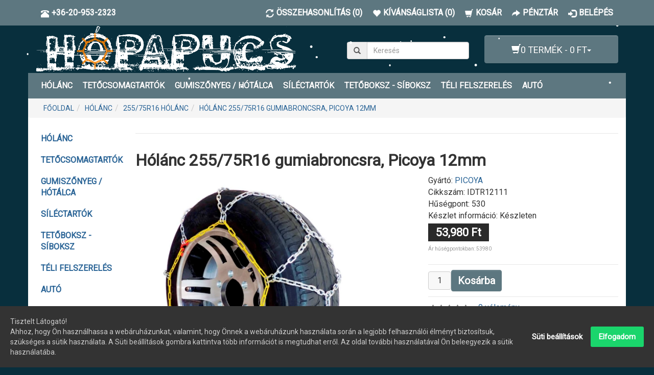

--- FILE ---
content_type: text/html; charset=utf-8
request_url: https://hopapucs.hu/holanc-25575r16-gumiabroncsra-picoya-12mm
body_size: 24501
content:
<!DOCTYPE html><html prefix="og: http://ogp.me/ns#" class="not-ie no-js" lang="hu" dir="ltr"><head><meta charset="UTF-8"><meta name="viewport" content="width=device-width, initial-scale=1.0"><title>Hólánc 255/75R16 gumiabroncsra, Picoya 12mm</title><base href="https://hopapucs.hu/" ><link rel="schema.DC" href="http://purl.org/dc/elements.1.1/" /><link rel="schema.DCTERMS" href="http://purl.org/dc/terms/" /><meta name="DC.language" content="hu" ><meta name="DC.identifier" scheme="URL" content="https://hopapucs.hu/" /><meta name="DC.format" scheme="IMT" content="text/html" /><meta name="DC.title" content="Hólánc 255/75R16 gumiabroncsra, Picoya 12mm" /><meta name="DC.type" content="webáruház" /><meta name="description" content="Hólánc 255/75R16 méretű gumiabroncsra. Gyors felszerelésű 12mm-es láncszemekkel és 3,6mm-es sodronykábellel. 25575R16 hólánc gyémánt mintázattal." /><meta name="DC.description" content="Hólánc 255/75R16 méretű gumiabroncsra. Gyors felszerelésű 12mm-es láncszemekkel és 3,6mm-es sodronykábellel. 25575R16 hólánc gyémánt mintázattal." /><meta name="keywords" content="hólánc, 255/75R16, 255/75R16 hólánc, hólánc 255/75R16, 25575R16 hólánc, hólánc 25575R16, 25575 R16 hólánc, 2557516 hólánc, picoya hólánc, 12mm hólánc, teherautó hólánc, 4x4 hólánc, furgon hólánc" /><meta name="DC.subject" content="hólánc, 255/75R16, 255/75R16 hólánc, hólánc 255/75R16, 25575R16 hólánc, hólánc 25575R16, 25575 R16 hólánc, 2557516 hólánc, picoya hólánc, 12mm hólánc, teherautó hólánc, 4x4 hólánc, furgon hólánc" /><meta name="author" content="Hópapucs"><meta name="DC.creator" content="Hópapucs" /><meta name="DC.publisher" content="Hópapucs" /><link href="https://hopapucs.hu/image/data/cart.png" rel="icon" /><link rel="shortcut icon" href="https://hopapucs.hu/image/data/cart.png"><link rel="apple-touch-icon" href="https://hopapucs.hu/image/data/cart.png"><link href="https://hopapucs.hu/holanc-25575r16-gumiabroncsra-picoya-12mm" rel="canonical" /><link rel="stylesheet" type="text/css" href="catalog/view/theme/oc-bootstrap-pro/bootstrap/css/bootstrap.css" media="screen, projection" /><link rel="stylesheet" type="text/css" href="catalog/view/theme/oc-bootstrap-pro/stylesheet/stylesheet.css" media="screen, projection" /><link rel="stylesheet" type="text/css" href="catalog/view/javascript/jquery/colorbox/colorbox.css" media="screen" /><link rel="stylesheet" href="https://fonts.googleapis.com/css?family=Roboto&display=swap" /><script type="text/javascript" src="//ajax.googleapis.com/ajax/libs/jquery/1.11.0/jquery.min.js"></script>
	
    <script type="text/javascript" src="https://cdnjs.cloudflare.com/ajax/libs/modernizr/2.6.2/modernizr.min.js">
		if (!Modernizr.inputtypes['date']) {
			$('input[type=date]').datepicker();   
		}​
	</script>
    		<script type="text/javascript" src="catalog/view/javascript/jquery/tabs.js"></script><script type="text/javascript" src="catalog/view/javascript/jquery/colorbox/jquery.colorbox-min.js"></script><meta property="fb:app_id" content="568443633593734" ><meta name="twitter:card" content="summary" /><meta property="og:title" content="Hólánc 255/75R16 gumiabroncsra, Picoya 12mm" ><meta property="og:description" content="Hólánc 255/75R16 méretű gumiabroncsra. Gyors felszerelésű 12mm-es láncszemekkel és 3,6mm-es sodronykábellel. 25575R16 hólánc gyémánt mintázattal." ><meta property="og:url" content="https://hopapucs.hu/holanc-25575r16-gumiabroncsra-picoya-12mm" ><meta property="og:site_name" content="Hópapucs" ><meta property="og:image" content="https://hopapucs.hu/image/cachewebp/data/Holanc/Picoya/holanc-12mm-picoya-IDEALTR-01-600x315.webp" ><meta property="og:image" content="https://hopapucs.hu/image/cachewebp/data/Holanc/Picoya/holanc-12mm-picoya-IDEALTR-02-600x315.webp" ><meta property="og:image" content="https://hopapucs.hu/image/cachewebp/data/Holanc/Picoya/holanc-12mm-picoya-IDEALTR-03-600x315.webp" ><meta property="product:price:amount" content="53980.00" ><meta property="product:price:currency" content="HUF" ><meta property="og:type" content="product" ><script async src="https://www.googletagmanager.com/gtag/js?id=G-M698EHBYXL"></script>
<script>
  window.dataLayer = window.dataLayer || [];
  function gtag(){dataLayer.push(arguments);}
  gtag('js', new Date());

  gtag('config', 'G-M698EHBYXL');
</script>
</head><body id="the1path-com"><nav class="topbar navbar navbar-default navbar-fixed-top" role="navigation"><div class="container"><ul id="telefon" class="nav navbar-nav topbar-nav"><li><a href="tel:+36209532323"><span class="glyphicon glyphicon-phone-alt pull-left"></span><span class="hidden-xs hidden-sm pull-right">+36-20-953-2323</span></a></li></ul><ul class="nav navbar-nav topbar-nav"><li><a href="https://hopapucs.hu/osszehasonlitas" id="compare-total"><span class="glyphicon glyphicon-refresh pull-left"></span><span class="hidden-xs hidden-sm pull-right">Összehasonlítás (0)</span></a></li><li><a href="https://hopapucs.hu/kivansaglistam" id="wishlist-total"><span class="glyphicon glyphicon-heart pull-left"></span><span class="hidden-xs hidden-sm pull-right">Kívánságlista (0)</span></a></li><li><a href="https://hopapucs.hu/kosar"><span class="glyphicon glyphicon-shopping-cart pull-left"></span><span class="hidden-xs hidden-sm pull-right">Kosár</span></a></li><li><a href="https://hopapucs.hu/penztar"><span class="glyphicon glyphicon-share-alt pull-left"></span><span class="hidden-xs hidden-sm pull-right">Pénztár</span></a></li><li><a href="https://hopapucs.hu/bejelentkezes"><span class="glyphicon glyphicon-log-in pull-left"></span><span class="hidden-xs hidden-sm pull-right">Belépés</span></a></li></ul></div></nav><div class="container"><header id="header" class="row clearfix"><div class="col-xs-12 col-sm-9 col-md-6 col-lg-6"><div id="logo"><a href="https://hopapucs.hu/"><img src="https://hopapucs.hu/image/data/Logo/hopapucs-logo3.png" title="Hópapucs" alt="Hópapucs" /></a></div></div><div class="col-xs-12 col-sm-3 col-md-2 col-lg-3"><div id="search" class="input-group"><span class="input-group-addon button-search"><span class="glyphicon glyphicon-search"></span></span><input name="search" type="text" class="form-control" placeholder="Keresés" value=""></div></div><div class="col-md-4 col-lg-3"><div id="cart" class="btn-group pull-right"><button type="button" class="btn btn-info dropdown-toggle" data-toggle="dropdown"><h4><span class="glyphicon glyphicon-shopping-cart"></span><span id="cart-total">0 termék - 0 Ft</span><span class="caret"></span></h4></button><ul class="dropdown-menu" role="menu"><li class="empty">
            	Az Ön kosara üres!            </li></ul></div></div></header><nav class="main-navbar navbar navbar-inverse" role="navigation"><div class="navbar-header"><span class="visible-xs navbar-brand" data-toggle="collapse" data-target=".navbar-ex1-collapse">Kategóriák</span><button type="button" class="navbar-toggle" data-toggle="collapse" data-target=".navbar-ex1-collapse"><span class="sr-only">Toggle navigation</span><span class="icon-bar"></span><span class="icon-bar"></span><span class="icon-bar"></span></button></div><div class="collapse navbar-collapse navbar-ex1-collapse"><ul class="nav navbar-nav"><li class="dropdown"><a href="https://hopapucs.hu/holanc">HÓLÁNC</a><div class="dropdown-menu"><ul class="list-unstyled"><li><a href="https://hopapucs.hu/holanc/1200r20-holanc">1200R20 Hólánc</a></li><li><a href="https://hopapucs.hu/holanc/12560r21-holanc">125/60R21 Hólánc</a></li><li><a href="https://hopapucs.hu/holanc/12580r17-holanc">125/80R17 Hólánc</a></li><li><a href="https://hopapucs.hu/holanc/meret-135-70-r15">135/70R15 Hólánc</a></li><li><a href="https://hopapucs.hu/holanc/meret-135-80-r13">135/80R13 Hólánc</a></li><li><a href="https://hopapucs.hu/holanc/meret-135-80-r14">135/80R14 Hólánc</a></li><li><a href="https://hopapucs.hu/holanc/meret-145-70-r13">145/70R13 Hólánc</a></li><li><a href="https://hopapucs.hu/holanc/meret-145-80-r12">145/80R12 Hólánc</a></li><li><a href="https://hopapucs.hu/holanc/meret-145-80-r13">145/80R13 Hólánc</a></li><li><a href="https://hopapucs.hu/holanc/meret-145-80-r15">145/80R15 Hólánc</a></li><li><a href="https://hopapucs.hu/holanc/15560r15-holanc">155/60R15 Hólánc</a></li><li><a href="https://hopapucs.hu/holanc/15560r20-holanc">155/60R20 Hólánc</a></li><li><a href="https://hopapucs.hu/holanc/meret-155-65-r13">155/65R13 Hólánc</a></li><li><a href="https://hopapucs.hu/holanc/15565r14-holanc">155/65R14 Hólánc</a></li><li><a href="https://hopapucs.hu/holanc/meret-155-65-R15">155/65R15 Hólánc</a></li><li><a href="https://hopapucs.hu/holanc/15565r17-holanc">155/65R17 Hólánc</a></li><li><a href="https://hopapucs.hu/holanc/meret-155-70-r12">155/70R12 Hólánc</a></li><li><a href="https://hopapucs.hu/holanc/meret-155-70-r13">155/70R13 Hólánc</a></li><li><a href="https://hopapucs.hu/holanc/15570r14-holanc">155/70R14 Hólánc</a></li><li><a href="https://hopapucs.hu/holanc/meret-155-70-R15">155/70R15 Hólánc</a></li><li><a href="https://hopapucs.hu/holanc/15570r19-holanc">155/70R19 Hólánc</a></li><li><a href="https://hopapucs.hu/holanc/15575r15-holanc">155/75R15 Hólánc</a></li><li><a href="https://hopapucs.hu/holanc/meret-155-80-r12">155/80R12 Hólánc</a></li><li><a href="https://hopapucs.hu/holanc/15580r13-holanc">155/80R13 Hólánc</a></li><li><a href="https://hopapucs.hu/holanc/meret-155-80-R14">155/80R14 Hólánc</a></li><li><a href="https://hopapucs.hu/holanc/meret-155-80-r15">155/80R15 Hólánc</a></li><li><a href="https://hopapucs.hu/holanc/meret-165-50-r15">165/50R15 Hólánc</a></li><li><a href="https://hopapucs.hu/holanc/meret-165-55-r13">165/55R13 Hólánc</a></li><li><a href="https://hopapucs.hu/holanc/meret-165-55-r16">165/55R16 Hólánc</a></li><li><a href="https://hopapucs.hu/holanc/meret-165-60-R15">165/60R15 Hólánc</a></li><li><a href="https://hopapucs.hu/holanc/meret-165-65-r13">165/65R13 Hólánc</a></li><li><a href="https://hopapucs.hu/holanc/16565r14-holanc">165/65R14 Hólánc</a></li><li><a href="https://hopapucs.hu/holanc/meret-165-65-R15">165/65R15 Hólánc</a></li><li><a href="https://hopapucs.hu/holanc/meret-165-70-r12">165/70R12 Hólánc</a></li><li><a href="https://hopapucs.hu/holanc/meret-165-70-R14">165/70R14 Hólánc</a></li><li><a href="https://hopapucs.hu/holanc/meret-165-70-r15">165/70R15 Hólánc</a></li><li><a href="https://hopapucs.hu/holanc/meret-165-75-r14">165/75R14 Hólánc</a></li><li><a href="https://hopapucs.hu/holanc/16575r15-holanc">165/75R15 Hólánc</a></li><li><a href="https://hopapucs.hu/holanc/16575r16-holanc">165/75R16 Hólánc</a></li><li><a href="https://hopapucs.hu/holanc/meret-165-80-R13">165/80R13 Hólánc</a></li><li><a href="https://hopapucs.hu/holanc/meret-165-80-r14">165/80R14 Hólánc</a></li><li><a href="https://hopapucs.hu/holanc/16580r15-holanc">165/80R15 Hólánc</a></li><li><a href="https://hopapucs.hu/holanc/16580r16-holanc">165/80R16 Hólánc</a></li><li><a href="https://hopapucs.hu/holanc/meret-170-60-R15">170/60R15 Hólánc</a></li><li><a href="https://hopapucs.hu/holanc/meret-175-50-r14">175/50R14 Hólánc</a></li><li><a href="https://hopapucs.hu/holanc/17550r15-holanc">175/50R15 Hólánc</a></li><li><a href="https://hopapucs.hu/holanc/meret-175-50-r16">175/50R16 Hólánc</a></li><li><a href="https://hopapucs.hu/holanc/meret-175-55-R15">175/55R15 Hólánc</a></li><li><a href="https://hopapucs.hu/holanc/holanc-175-55-r16-konig-k-summit">175/55R16 Hólánc</a></li><li><a href="https://hopapucs.hu/holanc/meret-175-55-r17">175/55R17 Hólánc</a></li><li><a href="https://hopapucs.hu/holanc/17555r18-holanc">175/55R18 Hólánc</a></li><li><a href="https://hopapucs.hu/holanc/17555r19-holanc">175/55R19 Hólánc</a></li><li><a href="https://hopapucs.hu/holanc/17555r20-holanc">175/55R20 Hólánc</a></li><li><a href="https://hopapucs.hu/holanc/meret-175-60-r13">175/60R13 Hólánc</a></li><li><a href="https://hopapucs.hu/holanc/meret-175-60-R14">175/60R14 Hólánc</a></li><li><a href="https://hopapucs.hu/holanc">175/60R15 Hólánc</a></li><li><a href="https://hopapucs.hu/holanc/meret-175-60-R16">175/60R16 Hólánc</a></li><li><a href="https://hopapucs.hu/holanc/17560r18-holanc">175/60R18 Hólánc</a></li><li><a href="https://hopapucs.hu/holanc/17560r19-holanc">175/60R19 Hólánc</a></li><li><a href="https://hopapucs.hu/holanc/17565r13-holanc">175/65R13 Hólánc</a></li><li><a href="https://hopapucs.hu/holanc/meret-175-65-R14">175/65R14 Hólánc</a></li><li><a href="https://hopapucs.hu/holanc/17565r15-holanc">175/65R15 Hólánc</a></li><li><a href="https://hopapucs.hu/holanc/17565r17-holanc">175/65R17 Hólánc</a></li><li><a href="https://hopapucs.hu/holanc/meret-175-70-R13">175/70R13 Hólánc</a></li><li><a href="https://hopapucs.hu/holanc/meret-175-70-R14">175/70R14 Hólánc</a></li><li><a href="https://hopapucs.hu/holanc/meret-175-70-R15">175/70R15 Hólánc</a></li><li><a href="https://hopapucs.hu/holanc/meret-175-70-r16">175/70R16 Hólánc</a></li><li><a href="https://hopapucs.hu/holanc/meret-175-75-R13">175/75R13 Hólánc</a></li><li><a href="https://hopapucs.hu/holanc/meret-175-75-R14">175/75R14 Hólánc</a></li><li><a href="https://hopapucs.hu/holanc/meret-175-75-r15">175/75R15 Hólánc</a></li><li><a href="https://hopapucs.hu/holanc/meret-175-75-r16">175/75R16 Hólánc</a></li><li><a href="https://hopapucs.hu/holanc/meret-175-80-R13">175/80R13 Hólánc</a></li><li><a href="https://hopapucs.hu/holanc/meret-175-80-R14">175/80R14 Hólánc</a></li><li><a href="https://hopapucs.hu/holanc/meret-175-80-R15">175/80R15 Hólánc</a></li><li><a href="https://hopapucs.hu/holanc/meret-175-80-r16">175/80R16 Hólánc</a></li><li><a href="https://hopapucs.hu/holanc/18545r17-holanc">185/45R17 Hólánc</a></li><li><a href="https://hopapucs.hu/holanc/18550r15-holanc">185/50R15 Hólánc</a></li><li><a href="https://hopapucs.hu/holanc/meret-185-50-R16">185/50R16 Hólánc</a></li><li><a href="https://hopapucs.hu/holanc/18555r14-holanc">185/55R14 Hólánc</a></li><li><a href="https://hopapucs.hu/holanc/meret-185-55-R15">185/55R15 Hólánc</a></li><li><a href="https://hopapucs.hu/holanc/meret-185-55-R16">185/55R16 Hólánc</a></li><li><a href="https://hopapucs.hu/holanc/meret-185-60-R14">185/60R14 Hólánc</a></li><li><a href="https://hopapucs.hu/holanc/meret-185-60-R15">185/60R15 Hólánc</a></li><li><a href="https://hopapucs.hu/holanc/meret-185-60-r16">185/60R16 Hólánc</a></li><li><a href="https://hopapucs.hu/holanc/meret-185-60-r17">185/60R17 Hólánc</a></li><li><a href="https://hopapucs.hu/holanc/meret-185-65-R13">185/65R13 Hólánc</a></li><li><a href="https://hopapucs.hu/holanc/meret-185-65-R14">185/65R14 Hólánc</a></li><li><a href="https://hopapucs.hu/holanc/meret-185-65-R15">185/65R15 Hólánc</a></li><li><a href="https://hopapucs.hu/holanc/meret-185-65-r16">185/65R16 Hólánc</a></li><li><a href="https://hopapucs.hu/holanc/meret-185-65-r17">185/65R17 Hólánc</a></li><li><a href="https://hopapucs.hu/holanc/meret-185-70-R13">185/70R13 Hólánc</a></li><li><a href="https://hopapucs.hu/holanc/meret-185-70-R14">185/70R14 Hólánc</a></li><li><a href="https://hopapucs.hu/holanc/meret-185-70-R15">185/70R15 Hólánc</a></li><li><a href="https://hopapucs.hu/holanc/meret-185-70-r17">185/70R17 Hólánc</a></li><li><a href="https://hopapucs.hu/holanc/meret-185-75-R13">185/75R13 Hólánc</a></li><li><a href="https://hopapucs.hu/holanc/meret-185-75-r14">185/75R14 Hólánc</a></li><li><a href="https://hopapucs.hu/holanc/meret-185-75-r15">185/75R15 Hólánc</a></li><li><a href="https://hopapucs.hu/holanc/meret-185-75-R16">185/75R16 Hólánc</a></li><li><a href="https://hopapucs.hu/holanc/meret-185-80-R13">185/80R13 Hólánc</a></li><li><a href="https://hopapucs.hu/holanc/meret-185-80-R14">185/80R14 Hólánc</a></li><li><a href="https://hopapucs.hu/holanc/meret-185-80-r15">185/80R15 Hólánc</a></li><li><a href="https://hopapucs.hu/holanc/18580r16-holanc">185/80R16 Hólánc</a></li><li><a href="https://hopapucs.hu/holanc/18580r17-holanc">185/80R17 Hólánc</a></li><li><a href="https://hopapucs.hu/holanc/meret-185-r16">185R16 Hólánc</a></li><li><a href="https://hopapucs.hu/holanc/meret-190-60-r14">190/60R14 Hólánc</a></li><li><a href="https://hopapucs.hu/holanc/19540r16-holanc">195/40R16 Hólánc</a></li><li><a href="https://hopapucs.hu/holanc/meret-195-40-R17">195/40R17 Hólánc</a></li><li><a href="https://hopapucs.hu/holanc/meret-195-45-R15">195/45R15 Hólánc</a></li><li><a href="https://hopapucs.hu/holanc/meret-195-45-r16">195/45R16 Hólánc</a></li><li><a href="https://hopapucs.hu/holanc/meret-195-45-R17">195/45R17 Hólánc</a></li><li><a href="https://hopapucs.hu/holanc/meret-195-50-r15">195/50R15 Hólánc</a></li><li><a href="https://hopapucs.hu/holanc/meret-195-50-R16">195/50R16 Hólánc</a></li><li><a href="https://hopapucs.hu/holanc/19550r18-holanc">195/50R18 Hólánc</a></li><li><a href="https://hopapucs.hu/holanc/19550r19-holanc">195/50R19 Hólánc</a></li><li><a href="https://hopapucs.hu/holanc/19550r20-holanc">195/50R20 Hólánc</a></li><li><a href="https://hopapucs.hu/holanc/meret-195-55-R14">195/55R14 Hólánc</a></li><li><a href="https://hopapucs.hu/holanc/meret-195-55-R15">195/55R15 Hólánc</a></li><li><a href="https://hopapucs.hu/holanc/meret-195-55-R16">195/55R16 Hólánc</a></li><li><a href="https://hopapucs.hu/holanc/meret-195-55-r17">195/55R17 Hólánc</a></li><li><a href="https://hopapucs.hu/holanc/19555r18-holanc">195/55R18 Hólánc</a></li><li><a href="https://hopapucs.hu/holanc/meret-195-55-r20">195/55R20 Hólánc</a></li><li><a href="https://hopapucs.hu/holanc/19555r21-holanc">195/55R21 Hólánc</a></li><li><a href="https://hopapucs.hu/holanc/meret-195-60-R13">195/60R13 Hólánc</a></li><li><a href="https://hopapucs.hu/holanc/meret-195-65-R14">195/60R14 Hólánc</a></li><li><a href="https://hopapucs.hu/holanc/meret-195-60-R15">195/60R15 Hólánc</a></li></ul><ul class="list-unstyled"><li><a href="https://hopapucs.hu/holanc/meret-195-60-R16">195/60R16 Hólánc</a></li><li><a href="https://hopapucs.hu/holanc/19560r18-holanc">195/60R18 Hólánc</a></li><li><a href="https://hopapucs.hu/holanc/meret-195-65-R13">195/65R13 Hólánc</a></li><li><a href="https://hopapucs.hu/holanc/meret-195-65-R14-2">195/65R14 Hólánc</a></li><li><a href="https://hopapucs.hu/holanc/meret-195-65-R15">195/65R15 Hólánc</a></li><li><a href="https://hopapucs.hu/holanc/meret-195-65-R16">195/65R16 Hólánc</a></li><li><a href="https://hopapucs.hu/holanc/meret-195-70-R13">195/70R13 Hólánc</a></li><li><a href="https://hopapucs.hu/holanc/meret-195-70-R14">195/70R14 Hólánc</a></li><li><a href="https://hopapucs.hu/holanc/meret-195-70-R15">195/70R15 Hólánc</a></li><li><a href="https://hopapucs.hu/holanc/meret-195-70-R16">195/70R16 Hólánc</a></li><li><a href="https://hopapucs.hu/holanc/meret-195-75-R13">195/75R13 Hólánc</a></li><li><a href="https://hopapucs.hu/holanc/meret-195-75-R14">195/75R14 Hólánc</a></li><li><a href="https://hopapucs.hu/holanc/meret-195-75-R15">195/75R15 Hólánc</a></li><li><a href="https://hopapucs.hu/holanc/meret-195-75-r16">195/75R16 Hólánc</a></li><li><a href="https://hopapucs.hu/holanc/meret-195-80-r13">195/80R13 Hólánc</a></li><li><a href="https://hopapucs.hu/holanc/meret-195-80-R14">195/80R14 Hólánc</a></li><li><a href="https://hopapucs.hu/holanc/meret-195-80-R15">195/80R15 Hólánc</a></li><li><a href="https://hopapucs.hu/holanc/meret-195-80-R16">195/80R16 Hólánc</a></li><li><a href="https://hopapucs.hu/holanc/19580r17-holanc">195/80R17 Hólánc</a></li><li><a href="https://hopapucs.hu/holanc/19585r16-holanc">195/85R16 Hólánc</a></li><li><a href="https://hopapucs.hu/holanc/20540r16-holanc">205/40R16 Hólánc</a></li><li><a href="https://hopapucs.hu/holanc/meret-205-40-R17">205/40R17 Hólánc</a></li><li><a href="https://hopapucs.hu/holanc/meret-205-40-R18">205/40R18 Hólánc</a></li><li><a href="https://hopapucs.hu/holanc/meret-205-45-r15">205/45R15 Hólánc</a></li><li><a href="https://hopapucs.hu/holanc/meret-205-45-R16">205/45R16 Hólánc</a></li><li><a href="https://hopapucs.hu/holanc/meret-205-45-R17">205/45R17 Hólánc</a></li><li><a href="https://hopapucs.hu/holanc/meret-205-45-R18">205/45R18 Hólánc</a></li><li><a href="https://hopapucs.hu/holanc/20545r19-holanc">205/45R19 Hólánc</a></li><li><a href="https://hopapucs.hu/holanc/meret-205-50-R15">205/50R15 Hólánc</a></li><li><a href="https://hopapucs.hu/holanc/meret-205-50-R16">205/50R16 Hólánc</a></li><li><a href="https://hopapucs.hu/holanc/meret-205-50-R17">205/50R17 Hólánc</a></li><li><a href="https://hopapucs.hu/holanc/20550r18-holanc">205/50R18 Hólánc</a></li><li><a href="https://hopapucs.hu/holanc/20550r19-holanc">205/50R19 Hólánc</a></li><li><a href="https://hopapucs.hu/holanc/meret-205-55-r14">205/55R14 Hólánc</a></li><li><a href="https://hopapucs.hu/holanc/meret-205-55-R15">205/55R15 Hólánc</a></li><li><a href="https://hopapucs.hu/holanc/meret-205-55-R16">205/55R16 Hólánc</a></li><li><a href="https://hopapucs.hu/holanc/meret-205-55-R17">205/55R17 Hólánc</a></li><li><a href="https://hopapucs.hu/holanc/meret-205-55-r18">205/55R18 Hólánc</a></li><li><a href="https://hopapucs.hu/holanc/meret-205-55-r19">205/55R19 Hólánc</a></li><li><a href="https://hopapucs.hu/holanc/meret-205-60-r13">205/60R13 Hólánc</a></li><li><a href="https://hopapucs.hu/holanc/meret-205-60-R14">205/60R14 Hólánc</a></li><li><a href="https://hopapucs.hu/holanc/meret-205-60-R15">205/60R15 Hólánc</a></li><li><a href="https://hopapucs.hu/holanc/meret-205-60-R16">205/60R16 Hólánc</a></li><li><a href="https://hopapucs.hu/holanc/meret-205-60-r17">205/60R17 Hólánc</a></li><li><a href="https://hopapucs.hu/holanc/meret-205-65-R13">205/65R13 Hólánc</a></li><li><a href="https://hopapucs.hu/holanc/meret-205-65-R14">205/65R14 Hólánc</a></li><li><a href="https://hopapucs.hu/holanc/meret-205-65-R15">205/65R15 Hólánc</a></li><li><a href="https://hopapucs.hu/holanc/meret-205-65-R16">205/65R16 Hólánc</a></li><li><a href="https://hopapucs.hu/holanc/meret-205-65-R17">205/65R17 Hólánc</a></li><li><a href="https://hopapucs.hu/holanc/meret-205-65-r17.5">205/65R17.5 Hólánc</a></li><li><a href="https://hopapucs.hu/holanc/meret-205-70-R13">205/70R13 Hólánc</a></li><li><a href="https://hopapucs.hu/holanc/meret-205-70-R14">205/70R14 Hólánc</a></li><li><a href="https://hopapucs.hu/holanc/meret-205-70-R15">205/70R15 Hólánc</a></li><li><a href="https://hopapucs.hu/holanc/meret-205-70-R16">205/70R16 Hólánc</a></li><li><a href="https://hopapucs.hu/holanc/meret-205-70-r17">205/70R17 Hólánc</a></li><li><a href="https://hopapucs.hu/holanc/meret-205-75-r13">205/75R13 Hólánc</a></li><li><a href="https://hopapucs.hu/holanc/meret-205-75-R14">205/75R14 Hólánc</a></li><li><a href="https://hopapucs.hu/holanc/meret-205-75-R15">205/75R15 Hólánc</a></li><li><a href="https://hopapucs.hu/holanc/meret-205-75-R16">205/75R16 Hólánc</a></li><li><a href="https://hopapucs.hu/holanc/20575r17-holanc">205/75R17 Hólánc</a></li><li><a href="https://hopapucs.hu/holanc/20575r17.5-holanc">205/75R17.5 Hólánc</a></li><li><a href="https://hopapucs.hu/holanc/meret-205-80-r13">205/80R13 Hólánc</a></li><li><a href="https://hopapucs.hu/holanc/meret-205-80-R14">205/80R14 Hólánc</a></li><li><a href="https://hopapucs.hu/holanc/meret-205-80-R15">205/80R15 Hólánc</a></li><li><a href="https://hopapucs.hu/holanc/meret-205-80-R16">205/80R16 Hólánc</a></li><li><a href="https://hopapucs.hu/holanc/21535r16-holanc">215/35R16 Hólánc</a></li><li><a href="https://hopapucs.hu/holanc/meret-215-35-r17">215/35R17 Hólánc</a></li><li><a href="https://hopapucs.hu/holanc/meret-215-35-R18">215/35R18 Hólánc</a></li><li><a href="https://hopapucs.hu/holanc/meret-215-35-r19">215/35R19 Hólánc</a></li><li><a href="https://hopapucs.hu/holanc/21540r15-holanc">215/40R15 Hólánc</a></li><li><a href="https://hopapucs.hu/holanc/meret-215-40-R16">215/40R16 Hólánc</a></li><li><a href="https://hopapucs.hu/holanc/meret-215-40-R17">215/40R17 Hólánc</a></li><li><a href="https://hopapucs.hu/holanc/meret-215-40-R18">215/40R18 Hólánc</a></li><li><a href="https://hopapucs.hu/holanc/meret-215-45-r15">215/45R15 Hólánc</a></li><li><a href="https://hopapucs.hu/holanc/meret-215-45-R16">215/45R16 Hólánc</a></li><li><a href="https://hopapucs.hu/holanc/meret-215-45-R17">215/45R17 Hólánc</a></li><li><a href="https://hopapucs.hu/holanc/meret-215-45-R18">215/45R18 Hólánc</a></li><li><a href="https://hopapucs.hu/holanc/21545r20-holanc">215/45R20 Hólánc</a></li><li><a href="https://hopapucs.hu/holanc/meret-215-50-R15-2">215/50R15 Hólánc</a></li><li><a href="https://hopapucs.hu/holanc/meret-215-50-R16">215/50R16 Hólánc</a></li><li><a href="https://hopapucs.hu/holanc/meret-215-50-R17">215/50R17 Hólánc</a></li><li><a href="https://hopapucs.hu/holanc/meret-215-50-R18">215/50R18 Hólánc</a></li><li><a href="https://hopapucs.hu/holanc/21550r19-holanc">215/50R19 Hólánc</a></li><li><a href="https://hopapucs.hu/holanc/meret-215-55-R14">215/55R14 Hólánc</a></li><li><a href="https://hopapucs.hu/holanc/meret-215-55-R15">215/55R15 Hólánc</a></li><li><a href="https://hopapucs.hu/holanc/meret-215-55R16">215/55R16 Hólánc</a></li><li><a href="https://hopapucs.hu/holanc/meret-215-55-R17">215/55R17 Hólánc</a></li><li><a href="https://hopapucs.hu/holanc/meret-215-55-R18">215/55R18 Hólánc</a></li><li><a href="https://hopapucs.hu/holanc/meret-215-60-R13">215/60R13 Hólánc</a></li><li><a href="https://hopapucs.hu/holanc/meret-215-60-R14">215/60R14 Hólánc</a></li><li><a href="https://hopapucs.hu/holanc/meret-215-60-R15">215/60R15 Hólánc</a></li><li><a href="https://hopapucs.hu/holanc/meret-215-60-R16">215/60R16 Hólánc</a></li><li><a href="https://hopapucs.hu/holanc/meret-215-60-R17">215/60R17 Hólánc</a></li><li><a href="https://hopapucs.hu/holanc/21560r18-holanc">215/60R18 Hólánc</a></li><li><a href="https://hopapucs.hu/holanc/meret-215-65-r14">215/65R14 Hólánc</a></li><li><a href="https://hopapucs.hu/holanc/meret-215-65-R15">215/65R15 Hólánc</a></li><li><a href="https://hopapucs.hu/holanc/meret-215-65-R16">215/65R16 Hólánc</a></li><li><a href="https://hopapucs.hu/holanc/meret-215-65-R17">215/65R17 Hólánc</a></li><li><a href="https://hopapucs.hu/holanc/meret-215-70-R14">215/70R14 Hólánc</a></li><li><a href="https://hopapucs.hu/holanc/meret-215-70-R15">215/70R15 Hólánc</a></li><li><a href="https://hopapucs.hu/holanc/21570r16-holanc">215/70R16 Hólánc</a></li><li><a href="https://hopapucs.hu/holanc/meret-215-70-r17">215/70R17 Hólánc</a></li><li><a href="https://hopapucs.hu/holanc/meret-215-75-r14">215/75R14 Hólánc</a></li><li><a href="https://hopapucs.hu/holanc/meret-215-75-R15">215/75R15 Hólánc</a></li><li><a href="https://hopapucs.hu/holanc/meret-215-75-R16">215/75R16 Hólánc</a></li><li><a href="https://hopapucs.hu/holanc/meret-215-75-r17.5">215/75R17.5 Hólánc</a></li><li><a href="https://hopapucs.hu/holanc/meret-215-80-r14">215/80R14 Hólánc</a></li><li><a href="https://hopapucs.hu/holanc/meret-215-80-R15">215/80R15 Hólánc</a></li><li><a href="https://hopapucs.hu/holanc/meret-215-80-R16">215/80R16 Hólánc</a></li><li><a href="https://hopapucs.hu/holanc/meret-215-85-R16">215/85R16 Hólánc</a></li><li><a href="https://hopapucs.hu/holanc/22060r16-holanc">220/60R16 Hólánc</a></li><li><a href="https://hopapucs.hu/holanc/meret-225-30-r18">225/30R18 Hólánc</a></li><li><a href="https://hopapucs.hu/holanc/meret-225-30-r19">225/30R19 Hólánc</a></li><li><a href="https://hopapucs.hu/holanc/meret-225-30-r20">225/30R20 Hólánc</a></li><li><a href="https://hopapucs.hu/holanc/22535r16-holanc">225/35R16 Hólánc</a></li><li><a href="https://hopapucs.hu/holanc/meret-225-35-r17">225/35R17 Hólánc</a></li><li><a href="https://hopapucs.hu/holanc/meret-225-35-r18">225/35R18 Hólánc</a></li><li><a href="https://hopapucs.hu/holanc/meret-225-35-r19">225/35R19 Hólánc</a></li><li><a href="https://hopapucs.hu/holanc/meret-225-35-r20">225/35R20 Hólánc</a></li><li><a href="https://hopapucs.hu/holanc/meret-225-40-R16">225/40R16 Hólánc</a></li><li><a href="https://hopapucs.hu/holanc/meret-225-40-R17">225/40R17 Hólánc</a></li><li><a href="https://hopapucs.hu/holanc/meret-225-40-R18">225/40R18 Hólánc</a></li><li><a href="https://hopapucs.hu/holanc/meret-225-40-R19">225/40R19 Hólánc</a></li><li><a href="https://hopapucs.hu/holanc/meret-225-40-r20">225/40R20 Hólánc</a></li><li><a href="https://hopapucs.hu/holanc/meret-225-45-R15">225/45R15 Hólánc</a></li></ul><ul class="list-unstyled"><li><a href="https://hopapucs.hu/holanc/meret-225-45-R16">225/45R16 Hólánc</a></li><li><a href="https://hopapucs.hu/holanc/meret-225-45-R17">225/45R17 Hólánc</a></li><li><a href="https://hopapucs.hu/holanc/meret-225-45-18">225/45R18 Hólánc</a></li><li><a href="https://hopapucs.hu/holanc/meret-225-45-R19">225/45R19 Hólánc</a></li><li><a href="https://hopapucs.hu/holanc/meret-225-50-R15">225/50R15 Hólánc</a></li><li><a href="https://hopapucs.hu/holanc/meret-225-50-R16">225/50R16 Hólánc</a></li><li><a href="https://hopapucs.hu/holanc/meret-225-50-R17">225/50R17 Hólánc</a></li><li><a href="https://hopapucs.hu/holanc/meret-225-50-R18">225/50R18 Hólánc</a></li><li><a href="https://hopapucs.hu/holanc/22550r19-holanc">225/50R19 Hólánc</a></li><li><a href="https://hopapucs.hu/holanc/meret-225-55-R14">225/55R14 Hólánc</a></li><li><a href="https://hopapucs.hu/holanc/meret-225-55-R15">225/55R15 Hólánc</a></li><li><a href="https://hopapucs.hu/holanc/meret-225-55-R16">225/55R16 Hólánc</a></li><li><a href="https://hopapucs.hu/holanc/meret-225-55-R17">225/55R17 Hólánc</a></li><li><a href="https://hopapucs.hu/holanc/meret-225-55-R18">225/55R18 Hólánc</a></li><li><a href="https://hopapucs.hu/holanc/meret-225-55-R19">225/55R19 Hólánc</a></li><li><a href="https://hopapucs.hu/holanc/meret-225-60-R13">225/60R13 Hólánc</a></li><li><a href="https://hopapucs.hu/holanc/meret-225-60-R14">225/60R14 Hólánc</a></li><li><a href="https://hopapucs.hu/holanc/meret-225-60-R15">225/60R15 Hólánc</a></li><li><a href="https://hopapucs.hu/holanc/meret-225-60-R16">225/60R16 Hólánc</a></li><li><a href="https://hopapucs.hu/holanc/meret-225-60-R17">225/60R17 Hólánc</a></li><li><a href="https://hopapucs.hu/holanc/meret-225-60-R18">225/60R18 Hólánc</a></li><li><a href="https://hopapucs.hu/holanc/meret-225-65-R15">225/65R15 Hólánc</a></li><li><a href="https://hopapucs.hu/holanc/meret-225-65-R16">225/65R16 Hólánc</a></li><li><a href="https://hopapucs.hu/holanc/meret-225-65-R17">225/65R17 Hólánc</a></li><li><a href="https://hopapucs.hu/holanc/meret-225-65-r18">225/65R18 Hólánc</a></li><li><a href="https://hopapucs.hu/holanc/meret-225-70-R14">225/70R14 Hólánc</a></li><li><a href="https://hopapucs.hu/holanc/meret-225-70-R15">225/70R15 Hólánc</a></li><li><a href="https://hopapucs.hu/holanc/meret-225-70-R16">225/70R16 Hólánc</a></li><li><a href="https://hopapucs.hu/holanc/meret-225-70-R17">225/70R17 Hólánc</a></li><li><a href="https://hopapucs.hu/holanc/22570r18-holanc">225/70R18 Hólánc</a></li><li><a href="https://hopapucs.hu/holanc/meret-225-75-r14">225/75R14 Hólánc</a></li><li><a href="https://hopapucs.hu/holanc/meret-225-75-R15">225/75R15 Hólánc</a></li><li><a href="https://hopapucs.hu/holanc/meret-225-75-R16">225/75R16 Hólánc</a></li><li><a href="https://hopapucs.hu/holanc/meret-225-75-r17">225/75R17 Hólánc</a></li><li><a href="https://hopapucs.hu/holanc/22580r14-holanc">225/80R14 Hólánc</a></li><li><a href="https://hopapucs.hu/holanc/meret-225-80-r15">225/80R15 Hólánc</a></li><li><a href="https://hopapucs.hu/holanc/meret-225-80-r16">225/80R16 Hólánc</a></li><li><a href="https://hopapucs.hu/holanc/meret-225-85-r16">225/85R16 Hólánc</a></li><li><a href="https://hopapucs.hu/holanc/23530r19-holanc">235/30R19 Hólánc</a></li><li><a href="https://hopapucs.hu/holanc/meret-235-30-r20">235/30R20 Hólánc</a></li><li><a href="https://hopapucs.hu/holanc/23530r21-holanc">235/30R21 Hólánc</a></li><li><a href="https://hopapucs.hu/holanc/23530r22-holanc">235/30R22 Hólánc</a></li><li><a href="https://hopapucs.hu/holanc/meret-235-35-R18">235/35R18 Hólánc</a></li><li><a href="https://hopapucs.hu/holanc/meret-235-35-R19">235/35R19 Hólánc</a></li><li><a href="https://hopapucs.hu/holanc/23535r20-holanc">235/35R20 Hólánc</a></li><li><a href="https://hopapucs.hu/holanc/meret-235-40-R17">235/40R17 Hólánc</a></li><li><a href="https://hopapucs.hu/holanc/meret-235-40-R18">235/40R18 Hólánc</a></li><li><a href="https://hopapucs.hu/holanc/meret-235-40-R19">235/40R19 Hólánc</a></li><li><a href="https://hopapucs.hu/holanc/meret-235-40-r20">235/40R20 Hólánc</a></li><li><a href="https://hopapucs.hu/holanc/meret-235-45-R15">235/45R15 Hólánc</a></li><li><a href="https://hopapucs.hu/holanc/meret-235-45-r16">235/45R16 Hólánc</a></li><li><a href="https://hopapucs.hu/holanc/meret-235-45-R17">235/45R17 Hólánc</a></li><li><a href="https://hopapucs.hu/holanc/meret-235-45-R18">235/45R18 Hólánc</a></li><li><a href="https://hopapucs.hu/holanc/meret-235-45-R19">235/45R19 Hólánc</a></li><li><a href="https://hopapucs.hu/holanc/meret-235-45-R20">235/45R20 Hólánc</a></li><li><a href="https://hopapucs.hu/holanc/23545r21-holanc">235/45R21 Hólánc</a></li><li><a href="https://hopapucs.hu/holanc/23545r22-holanc">235/45R22 Hólánc</a></li><li><a href="https://hopapucs.hu/holanc/meret-235-50-r15">235/50R15 Hólánc</a></li><li><a href="https://hopapucs.hu/holanc/meret-235-50-R16">235/50R16 Hólánc</a></li><li><a href="https://hopapucs.hu/holanc/meret-235-50-R17">235/50R17 Hólánc</a></li><li><a href="https://hopapucs.hu/holanc/meret-235-50-R18">235/50R18 Hólánc</a></li><li><a href="https://hopapucs.hu/holanc/meret-235-50-R19">235/50R19 Hólánc</a></li><li><a href="https://hopapucs.hu/holanc/23550r20-holanc">235/50R20 Hólánc</a></li><li><a href="https://hopapucs.hu/holanc/23550r21-holanc">235/50R21 Hólánc</a></li><li><a href="https://hopapucs.hu/holanc/meret-235-55-R15">235/55R15 Hólánc</a></li><li><a href="https://hopapucs.hu/holanc/meret-235-55-r16">235/55R16 Hólánc</a></li><li><a href="https://hopapucs.hu/holanc/meret-235-55-R17">235/55R17 Hólánc</a></li><li><a href="https://hopapucs.hu/holanc/meret-235-55-R18">235/55R18 Hólánc</a></li><li><a href="https://hopapucs.hu/holanc/meret-235-55-r19">235/55R19 Hólánc</a></li><li><a href="https://hopapucs.hu/holanc/meret-235-55-r20">235/55R20 Hólánc</a></li><li><a href="https://hopapucs.hu/holanc/23555r21-holanc">235/55R21 Hólánc</a></li><li><a href="https://hopapucs.hu/holanc/meret-235-60-R13">235/60R13 Hólánc</a></li><li><a href="https://hopapucs.hu/holanc/meret-235-60-R14">235/60R14 Hólánc</a></li><li><a href="https://hopapucs.hu/holanc/meret-235-60-R15">235/60R15 Hólánc</a></li><li><a href="https://hopapucs.hu/holanc/meret-235-60-R16">235/60R16 Hólánc</a></li><li><a href="https://hopapucs.hu/holanc/meret-235-60-R17">235/60R17 Hólánc</a></li><li><a href="https://hopapucs.hu/holanc/meret-235-60-R18">235/60R18 Hólánc</a></li><li><a href="https://hopapucs.hu/holanc/23560r19-holanc">235/60R19 Hólánc</a></li><li><a href="https://hopapucs.hu/holanc/23560r20-holanc">235/60R20 Hólánc</a></li><li><a href="https://hopapucs.hu/holanc/23565r15-holanc">235/65R15 Hólánc</a></li><li><a href="https://hopapucs.hu/holanc/meret-235-65-R16">235/65R16 Hólánc</a></li><li><a href="https://hopapucs.hu/holanc/meret-235-65-R17">235/65R17 Hólánc</a></li><li><a href="https://hopapucs.hu/holanc/meret-235-65-r18">235/65R18 Hólánc</a></li><li><a href="https://hopapucs.hu/holanc/meret-235-65-r19">235/65R19 Hólánc</a></li><li><a href="https://hopapucs.hu/holanc/meret-235-70-r14">235/70R14 Hólánc</a></li><li><a href="https://hopapucs.hu/holanc/meret-235-70-R15">235/70R15 Hólánc</a></li><li><a href="https://hopapucs.hu/holanc/meret-235-70-R16">235/70R16 Hólánc</a></li><li><a href="https://hopapucs.hu/holanc/meret-235-70-r17">235/70R17 Hólánc</a></li><li><a href="https://hopapucs.hu/holanc/23570r18-holanc">235/70R18 Hólánc</a></li><li><a href="https://hopapucs.hu/holanc/meret-235-75-R15">235/75R15 Hólánc</a></li><li><a href="https://hopapucs.hu/holanc/meret-235-75-r16">235/75R16 Hólánc</a></li><li><a href="https://hopapucs.hu/holanc/meret-235-75-r17">235/75R17 Hólánc</a></li><li><a href="https://hopapucs.hu/holanc/meret-235-80-r16">235/80R16 Hólánc</a></li><li><a href="https://hopapucs.hu/holanc/23580r17-holanc">235/80R17 Hólánc</a></li><li><a href="https://hopapucs.hu/holanc/23585r15-holanc">235/85R15 Hólánc</a></li><li><a href="https://hopapucs.hu/holanc/23585r16-holanc">235/85R16 Hólánc</a></li><li><a href="https://hopapucs.hu/holanc/23585r17-holanc">235/85R17 Hólánc</a></li><li><a href="https://hopapucs.hu/holanc/24530r18-holanc">245/30R18 Hólánc</a></li><li><a href="https://hopapucs.hu/holanc/meret-245-30-r19">245/30R19 Hólánc</a></li><li><a href="https://hopapucs.hu/holanc/meret-245-30-r20">245/30R20 Hólánc</a></li><li><a href="https://hopapucs.hu/holanc/24530r21-holanc">245/30R21 Hólánc</a></li><li><a href="https://hopapucs.hu/holanc/24530r22-holanc">245/30R22 Hólánc</a></li><li><a href="https://hopapucs.hu/holanc/24535r16-holanc">245/35R16 Hólánc</a></li><li><a href="https://hopapucs.hu/holanc/meret-245-35-R17">245/35R17 Hólánc</a></li><li><a href="https://hopapucs.hu/holanc/meret-245-35-R18">245/35R18 Hólánc</a></li><li><a href="https://hopapucs.hu/holanc/meret-245-35-R19">245/35R19 Hólánc</a></li><li><a href="https://hopapucs.hu/holanc/meret-245-35-r20">245/35R20 Hólánc</a></li><li><a href="https://hopapucs.hu/holanc/meret-245-35-r21">245/35R21 Hólánc</a></li><li><a href="https://hopapucs.hu/holanc/24535r22-holanc">245/35R22 Hólánc</a></li><li><a href="https://hopapucs.hu/holanc/meret-245-40-R16">245/40R16 Hólánc</a></li><li><a href="https://hopapucs.hu/holanc/meret-245-40-R17">245/40R17 Hólánc</a></li><li><a href="https://hopapucs.hu/holanc/meret-245-40-R18">245/40R18 Hólánc</a></li><li><a href="https://hopapucs.hu/holanc/meret-245-40-r19">245/40R19 Hólánc</a></li><li><a href="https://hopapucs.hu/holanc/meret-245-40-R20">245/40R20 Hólánc</a></li><li><a href="https://hopapucs.hu/holanc/24540r21-holanc">245/40R21 Hólánc</a></li><li><a href="https://hopapucs.hu/holanc/meret-245-45-R15">245/45R15 Hólánc</a></li><li><a href="https://hopapucs.hu/holanc/meret-245-45-R16">245/45R16 Hólánc</a></li><li><a href="https://hopapucs.hu/holanc/meret-245-45-R17">245/45R17 Hólánc</a></li><li><a href="https://hopapucs.hu/holanc/meret-245-45-R18">245/45R18 Hólánc</a></li><li><a href="https://hopapucs.hu/holanc/holanc-245-45-R19">245/45R19 Hólánc</a></li><li><a href="https://hopapucs.hu/holanc/meret-245-45-r20">245/45R20 Hólánc</a></li><li><a href="https://hopapucs.hu/holanc/meret-245-50-r15">245/50R15 Hólánc</a></li><li><a href="https://hopapucs.hu/holanc/meret-245-50-r16">245/50R16 Hólánc</a></li><li><a href="https://hopapucs.hu/holanc/meret-245-50-r18">245/50R17 Hólánc</a></li><li><a href="https://hopapucs.hu/holanc/holanc-245-50-R18">245/50R18 Hólánc</a></li></ul><ul class="list-unstyled"><li><a href="https://hopapucs.hu/holanc/meret-245-50-r19">245/50R19 Hólánc</a></li><li><a href="https://hopapucs.hu/holanc/meret-245-50-r20">245/50R20 Hólánc</a></li><li><a href="https://hopapucs.hu/holanc/24550r21-holanc">245/50R21 Hólánc</a></li><li><a href="https://hopapucs.hu/holanc/meret-245-55-R16">245/55R16 Hólánc</a></li><li><a href="https://hopapucs.hu/holanc/meret-245-55-r17">245/55R17 Hólánc</a></li><li><a href="https://hopapucs.hu/holanc/meret-245-55-r18">245/55R18 Hólánc</a></li><li><a href="https://hopapucs.hu/holanc/24555r19-holanc">245/55R19 Hólánc</a></li><li><a href="https://hopapucs.hu/holanc/meret-245-60-R14">245/60R14 Hólánc</a></li><li><a href="https://hopapucs.hu/holanc/meret-245-60-r15">245/60R15 Hólánc</a></li><li><a href="https://hopapucs.hu/holanc/meret-245-60-r16">245/60R16 Hólánc</a></li><li><a href="https://hopapucs.hu/holanc/meret-245-60-r17">245/60R17 Hólánc</a></li><li><a href="https://hopapucs.hu/holanc/meret-245-60-r20">245/60R18 Hólánc</a></li><li><a href="https://hopapucs.hu/holanc/24560r20-holanc">245/60R20 Hólánc</a></li><li><a href="https://hopapucs.hu/holanc/24565r15-holanc">245/65R15 Hólánc</a></li><li><a href="https://hopapucs.hu/holanc/24565r16-holanc">245/65R16 Hólánc</a></li><li><a href="https://hopapucs.hu/holanc/meret-245-65-r17">245/65R17 Hólánc</a></li><li><a href="https://hopapucs.hu/holanc/24565r19-holanc">245/65R19 Hólánc</a></li><li><a href="https://hopapucs.hu/holanc/meret-245-70-r15">245/70R15 Hólánc</a></li><li><a href="https://hopapucs.hu/holanc/meret-245-70-r16">245/70R16 Hólánc</a></li><li><a href="https://hopapucs.hu/holanc/meret-245-70-r17">245/70R17 Hólánc</a></li><li><a href="https://hopapucs.hu/holanc/meret-245-75-r15">245/75R15 Hólánc</a></li><li><a href="https://hopapucs.hu/holanc/meret-245-75-r16">245/75R16 Hólánc</a></li><li><a href="https://hopapucs.hu/holanc/meret-245-75-r17">245/75R17 Hólánc</a></li><li><a href="https://hopapucs.hu/holanc/24575r18-holanc">245/75R18 Hólánc</a></li><li><a href="https://hopapucs.hu/holanc/24585r15-holanc">245/85R15 Hólánc</a></li><li><a href="https://hopapucs.hu/holanc/25525r22-holanc">255/25R22 Hólánc</a></li><li><a href="https://hopapucs.hu/holanc/meret-255-30-R18">255/30R18 Hólánc</a></li><li><a href="https://hopapucs.hu/holanc/meret-255-30-R19">255/30R19 Hólánc</a></li><li><a href="https://hopapucs.hu/holanc/25530r20-holanc">255/30R20 Hólánc</a></li><li><a href="https://hopapucs.hu/holanc/25530r21-holanc">255/30R21 Hólánc</a></li><li><a href="https://hopapucs.hu/holanc/25530r22-holanc">255/30R22 Hólánc</a></li><li><a href="https://hopapucs.hu/holanc/25530r24-holanc">255/30R24 Hólánc</a></li><li><a href="https://hopapucs.hu/holanc/meret-255-35-R16">255/35R16 Hólánc</a></li><li><a href="https://hopapucs.hu/holanc/meret-255-35-R17">255/35R17 Hólánc</a></li><li><a href="https://hopapucs.hu/holanc/meret-255-35-R18">255/35R18 Hólánc</a></li><li><a href="https://hopapucs.hu/holanc/meret-255-35-R19">255/35R19 Hólánc</a></li><li><a href="https://hopapucs.hu/holanc/meret-255-35-r20">255/35R20 Hólánc</a></li><li><a href="https://hopapucs.hu/holanc/meret-255-35-r21">255/35R21 Hólánc</a></li><li><a href="https://hopapucs.hu/holanc/25535r22-holanc">255/35R22 Hólánc</a></li><li><a href="https://hopapucs.hu/holanc/meret-255-40-R16">255/40R16 Hólánc</a></li><li><a href="https://hopapucs.hu/holanc/meret-255-40-R17">255/40R17 Hólánc</a></li><li><a href="https://hopapucs.hu/holanc/meret-255-40-R18">255/40R18 Hólánc</a></li><li><a href="https://hopapucs.hu/holanc/meret-255-40-R19">255/40R19 Hólánc</a></li><li><a href="https://hopapucs.hu/holanc/meret-255-40-R20">255/40R20 Hólánc</a></li><li><a href="https://hopapucs.hu/holanc/meret-255-40-r21">255/40R21 Hólánc</a></li><li><a href="https://hopapucs.hu/holanc/meret-255-45-R15">255/45R15 Hólánc</a></li><li><a href="https://hopapucs.hu/holanc/meret-255-45-r16">255/45R16 Hólánc</a></li><li><a href="https://hopapucs.hu/holanc/meret-255-45-R17">255/45R17 Hólánc</a></li><li><a href="https://hopapucs.hu/holanc/meret-255-45-R18">255/45R18 Hólánc</a></li><li><a href="https://hopapucs.hu/holanc/meret-255-45-R19">255/45R19 Hólánc</a></li><li><a href="https://hopapucs.hu/holanc/meret-255-45-r20">255/45R20 Hólánc</a></li><li><a href="https://hopapucs.hu/holanc/25545r22-holanc">255/45R22 Hólánc</a></li><li><a href="https://hopapucs.hu/holanc/meret-255-50-r16">255/50R16 Hólánc</a></li><li><a href="https://hopapucs.hu/holanc/meret-255-50-r17">255/50R17 Hólánc</a></li><li><a href="https://hopapucs.hu/holanc/meret-255-50-r18">255/50R18 Hólánc</a></li><li><a href="https://hopapucs.hu/holanc/meret-255-50-r19">255/50R19 Hólánc</a></li><li><a href="https://hopapucs.hu/holanc/meret-255-50-r20">255/50R20 Hólánc</a></li><li><a href="https://hopapucs.hu/holanc/meret-255-50-r21">255/50R21 Hólánc</a></li><li><a href="https://hopapucs.hu/holanc/25555r13-holanc">255/55R13 Hólánc</a></li><li><a href="https://hopapucs.hu/holanc/meret-255-55-r16">255/55R16 Hólánc</a></li><li><a href="https://hopapucs.hu/holanc/meret-255-55-R17">255/55R17 Hólánc</a></li><li><a href="https://hopapucs.hu/holanc/meret-255-55-r18">255/55R18 Hólánc</a></li><li><a href="https://hopapucs.hu/holanc/meret-255-55-r19">255/55R19 Hólánc</a></li><li><a href="https://hopapucs.hu/holanc/meret-255-55-r20">255/55R20 Hólánc</a></li><li><a href="https://hopapucs.hu/holanc/25555r21-holanc">255/55R21 Hólánc</a></li><li><a href="https://hopapucs.hu/holanc/25560r14-holanc">255/60R14 Hólánc</a></li><li><a href="https://hopapucs.hu/holanc/meret-255-60-R15">255/60R15 Hólánc</a></li><li><a href="https://hopapucs.hu/holanc/meret-255-60-r16">255/60R16 Hólánc</a></li><li><a href="https://hopapucs.hu/holanc/meret-255-60-r17">255/60R17 Hólánc</a></li><li><a href="https://hopapucs.hu/holanc/meret-255-60-r18">255/60R18 Hólánc</a></li><li><a href="https://hopapucs.hu/holanc/25560r19-holanc">255/60R19 Hólánc</a></li><li><a href="https://hopapucs.hu/holanc/25560r20-holanc">255/60R20 Hólánc</a></li><li><a href="https://hopapucs.hu/holanc/25565r15-holanc">255/65R15 Hólánc</a></li><li><a href="https://hopapucs.hu/holanc/meret-255-65-R16">255/65R16 Hólánc</a></li><li><a href="https://hopapucs.hu/holanc/meret-255-65-r17">255/65R17 Hólánc</a></li><li><a href="https://hopapucs.hu/holanc/meret-255-65-r18">255/65R18 Hólánc</a></li><li><a href="https://hopapucs.hu/holanc/25565r19-holanc">255/65R19 Hólánc</a></li><li><a href="https://hopapucs.hu/holanc/25570r14-holanc">255/70R14 Hólánc</a></li><li><a href="https://hopapucs.hu/holanc/meret-255-70-R15">255/70R15 Hólánc</a></li><li><a href="https://hopapucs.hu/holanc/meret-255-70-r16">255/70R16 Hólánc</a></li><li><a href="https://hopapucs.hu/holanc/meret-255-70-r17">255/70R17 Hólánc</a></li><li><a href="https://hopapucs.hu/holanc/25570r18-holanc">255/70R18 Hólánc</a></li><li><a href="https://hopapucs.hu/holanc/meret-255-75-r15">255/75R15 Hólánc</a></li><li><a href="https://hopapucs.hu/holanc/meret-255-75-r16">255/75R16 Hólánc</a></li><li><a href="https://hopapucs.hu/holanc/25575r17-holanc">255/75R17 Hólánc</a></li><li><a href="https://hopapucs.hu/holanc/25580r17-holanc">255/80R17 Hólánc</a></li><li><a href="https://hopapucs.hu/holanc/meret-265-30-r18">265/30R18 Hólánc</a></li><li><a href="https://hopapucs.hu/holanc/meret-265-30-r19">265/30R19 Hólánc</a></li><li><a href="https://hopapucs.hu/holanc/meret-265-30-R20">265/30R20 Hólánc</a></li><li><a href="https://hopapucs.hu/holanc/26530r21-holanc">265/30R21 Hólánc</a></li><li><a href="https://hopapucs.hu/holanc/meret-265-30-r22">265/30R22 Hólánc</a></li><li><a href="https://hopapucs.hu/holanc/meret-265-35-r17">265/35R17 Hólánc</a></li><li><a href="https://hopapucs.hu/holanc/meret-265-35-r18">265/35R18 Hólánc</a></li><li><a href="https://hopapucs.hu/holanc/meret-265-35-r19">265/35R19 Hólánc</a></li><li><a href="https://hopapucs.hu/holanc/meret-265-35-r20">265/35R20 Hólánc</a></li><li><a href="https://hopapucs.hu/holanc/26535r21-holanc">265/35R21 Hólánc</a></li><li><a href="https://hopapucs.hu/holanc/meret-265-35-r22">265/35R22 Hólánc</a></li><li><a href="https://hopapucs.hu/holanc/meret-265-40-r16">265/40R16 Hólánc</a></li><li><a href="https://hopapucs.hu/holanc/meret-265-40-R17">265/40R17 Hólánc</a></li><li><a href="https://hopapucs.hu/holanc/meret-265-40-r18">265/40R18 Hólánc</a></li><li><a href="https://hopapucs.hu/holanc/meret-265-40-r19">265/40R19 Hólánc</a></li><li><a href="https://hopapucs.hu/holanc/meret-265-40-r20">265/40R20 Hólánc</a></li><li><a href="https://hopapucs.hu/holanc/meret-265-40-r21">265/40R21 Hólánc</a></li><li><a href="https://hopapucs.hu/holanc/meret-265-40-r22">265/40R22 Hólánc</a></li><li><a href="https://hopapucs.hu/holanc/26540r23-holanc">265/40R23 Hólánc</a></li><li><a href="https://hopapucs.hu/holanc/meret-265-45-r15">265/45R15 Hólánc</a></li><li><a href="https://hopapucs.hu/holanc/meret-265-45-r17">265/45R17 Hólánc</a></li><li><a href="https://hopapucs.hu/holanc/meret-265-45-r18">265/45R18 Hólánc</a></li><li><a href="https://hopapucs.hu/holanc/meret-265-45-r19">265/45R19 Hólánc</a></li><li><a href="https://hopapucs.hu/holanc/meret-265-45-r20">265/45R20 Hólánc</a></li><li><a href="https://hopapucs.hu/holanc/meret-265-45-r21">265/45R21 Hólánc</a></li><li><a href="https://hopapucs.hu/holanc/26545r22-holanc">265/45R22 Hólánc</a></li><li><a href="https://hopapucs.hu/holanc/meret-265-50-r15">265/50R15 Hólánc</a></li><li><a href="https://hopapucs.hu/holanc/26550r16-holanc">265/50R16 Hólánc</a></li><li><a href="https://hopapucs.hu/holanc/meret-265-50-r18">265/50R18 Hólánc</a></li><li><a href="https://hopapucs.hu/holanc/meret-265-50-r19">265/50R19 Hólánc</a></li><li><a href="https://hopapucs.hu/holanc/meret-265-50-r20">265/50R20 Hólánc</a></li><li><a href="https://hopapucs.hu/holanc/26550r22-holanc">265/50R22 Hólánc</a></li><li><a href="https://hopapucs.hu/holanc/26555r17-holanc">265/55R17 Hólánc</a></li><li><a href="https://hopapucs.hu/holanc/meret-265-55-r18">265/55R18 Hólánc</a></li><li><a href="https://hopapucs.hu/holanc/meret-265-55-r19">265/55R19 Hólánc</a></li><li><a href="https://hopapucs.hu/holanc/26555r20-holanc">265/55R20 Hólánc</a></li><li><a href="https://hopapucs.hu/holanc/meret-265-60-r14">265/60R14 Hólánc</a></li><li><a href="https://hopapucs.hu/holanc/26560r16-holanc">265/60R16 Hólánc</a></li><li><a href="https://hopapucs.hu/holanc/meret-265-60-r17">265/60R17 Hólánc</a></li></ul><ul class="list-unstyled"><li><a href="https://hopapucs.hu/holanc/meret-265-60-r18">265/60R18 Hólánc</a></li><li><a href="https://hopapucs.hu/holanc/26560r20-holanc">265/60R20 Hólánc</a></li><li><a href="https://hopapucs.hu/holanc/26565r15-holanc">265/65R15 Hólánc</a></li><li><a href="https://hopapucs.hu/holanc/meret-265-65-r16">265/65R16 Hólánc</a></li><li><a href="https://hopapucs.hu/holanc/meret-265-65-r17">265/65R17 Hólánc</a></li><li><a href="https://hopapucs.hu/holanc/meret-265-65-r18">265/65R18 Hólánc</a></li><li><a href="https://hopapucs.hu/holanc/26570r14-holanc">265/70R14 Hólánc</a></li><li><a href="https://hopapucs.hu/holanc/meret-265-70-r15">265/70R15 Hólánc</a></li><li><a href="https://hopapucs.hu/holanc/meret-265-70-r16">265/70R16 Hólánc</a></li><li><a href="https://hopapucs.hu/holanc/meret-265-70-r17">265/70R17 Hólánc</a></li><li><a href="https://hopapucs.hu/holanc/26570r18-holanc">265/70R18 Hólánc</a></li><li><a href="https://hopapucs.hu/holanc/26570r19-holanc">265/70R19 Hólánc</a></li><li><a href="https://hopapucs.hu/holanc/26575r15-holanc">265/75R15 Hólánc</a></li><li><a href="https://hopapucs.hu/holanc/meret-265-75-r16">265/75R16 Hólánc</a></li><li><a href="https://hopapucs.hu/holanc/27050r15-holanc">270/50R15 Hólánc</a></li><li><a href="https://hopapucs.hu/holanc/27520r20-holanc">275/20R20 Hólánc</a></li><li><a href="https://hopapucs.hu/holanc/27525r20-holanc">275/25R20 Hólánc</a></li><li><a href="https://hopapucs.hu/holanc/27525r21-holanc">275/25R21 Hólánc</a></li><li><a href="https://hopapucs.hu/holanc/27525r22-holanc">275/25R22 Hólánc</a></li><li><a href="https://hopapucs.hu/holanc/27525r24-holanc">275/25R24 Hólánc</a></li><li><a href="https://hopapucs.hu/holanc/meret-275-30-R19">275/30R19 Hólánc</a></li><li><a href="https://hopapucs.hu/holanc/meret-275-30-r20">275/30R20 Hólánc</a></li><li><a href="https://hopapucs.hu/holanc/27530r21-holanc">275/30R21 Hólánc</a></li><li><a href="https://hopapucs.hu/holanc/27530r22-holanc">275/30R22 Hólánc</a></li><li><a href="https://hopapucs.hu/holanc/27530r23-holanc">275/30R23 Hólánc</a></li><li><a href="https://hopapucs.hu/holanc/27530r24-holanc">275/30R24 Hólánc</a></li><li><a href="https://hopapucs.hu/holanc/meret-275-35-r17">275/35R17 Hólánc</a></li><li><a href="https://hopapucs.hu/holanc/27535r18-holanc">275/35R18 Hólánc</a></li><li><a href="https://hopapucs.hu/holanc/meret-275-35-r19">275/35R19 Hólánc</a></li><li><a href="https://hopapucs.hu/holanc/meret-275-35-r20">275/35R20 Hólánc</a></li><li><a href="https://hopapucs.hu/holanc/meret-275-35-r21">275/35R21 Hólánc</a></li><li><a href="https://hopapucs.hu/holanc/meret-275-35-r22">275/35R22 Hólánc</a></li><li><a href="https://hopapucs.hu/holanc/27535r23-holanc">275/35R23 Hólánc</a></li><li><a href="https://hopapucs.hu/holanc/meret-275-40-r16">275/40R16 Hólánc</a></li><li><a href="https://hopapucs.hu/holanc/meret-275-40-R17">275/40R17 Hólánc</a></li><li><a href="https://hopapucs.hu/holanc/meret-275-40-r18">275/40R18 Hólánc</a></li><li><a href="https://hopapucs.hu/holanc/meret-275-40-R19">275/40R19 Hólánc</a></li><li><a href="https://hopapucs.hu/holanc/meret-275-40-r20">275/40R20 Hólánc</a></li><li><a href="https://hopapucs.hu/holanc/meret-275-40-r21">275/40R21 Hólánc</a></li><li><a href="https://hopapucs.hu/holanc/meret-275-40-r22">275/40R22 Hólánc</a></li><li><a href="https://hopapucs.hu/holanc/27540r23-holanc">275/40R23 Hólánc</a></li><li><a href="https://hopapucs.hu/holanc/meret-275-45-r15">275/45R15 Hólánc</a></li><li><a href="https://hopapucs.hu/holanc/meret-275-45-r17">275/45R17 Hólánc</a></li><li><a href="https://hopapucs.hu/holanc/meret-275-45-r18">275/45R18 Hólánc</a></li><li><a href="https://hopapucs.hu/holanc/meret-275-45-r19">275/45R19 Hólánc</a></li><li><a href="https://hopapucs.hu/holanc/meret-275-45-r20">275/45R20 Hólánc</a></li><li><a href="https://hopapucs.hu/holanc/meret-275-45-r21">275/45R21 Hólánc</a></li><li><a href="https://hopapucs.hu/holanc/meret-275-45-r22">275/45R22 Hólánc</a></li><li><a href="https://hopapucs.hu/holanc/meret-275-50-r15">275/50R15 Hólánc</a></li><li><a href="https://hopapucs.hu/holanc/meret-275-50-r17">275/50R17 Hólánc</a></li><li><a href="https://hopapucs.hu/holanc/meret-275-50-r18">275/50R18 Hólánc</a></li><li><a href="https://hopapucs.hu/holanc/meret-275-50-r19">275/50R19 Hólánc</a></li><li><a href="https://hopapucs.hu/holanc/meret-275-50-r20">275/50R20 Hólánc</a></li><li><a href="https://hopapucs.hu/holanc/27550r21-holanc">275/50R21 Hólánc</a></li><li><a href="https://hopapucs.hu/holanc/27550r22-holanc">275/50R22 Hólánc</a></li><li><a href="https://hopapucs.hu/holanc/meret-275-55-r15">275/55R15 Hólánc</a></li><li><a href="https://hopapucs.hu/holanc/27555r16-holanc">275/55R16 Hólánc</a></li><li><a href="https://hopapucs.hu/holanc/meret-275-55-r17">275/55R17 Hólánc</a></li><li><a href="https://hopapucs.hu/holanc/meret-275-55-r19">275/55R19 Hólánc</a></li><li><a href="https://hopapucs.hu/holanc/27555r20-holanc">275/55R20 Hólánc</a></li><li><a href="https://hopapucs.hu/holanc/27555r21-holanc">275/55R21 Hólánc</a></li><li><a href="https://hopapucs.hu/holanc/27560r14-holanc">275/60R14 Hólánc</a></li><li><a href="https://hopapucs.hu/holanc/meret-275-60-r15">275/60R15 Hólánc</a></li><li><a href="https://hopapucs.hu/holanc/meret-275-60-r16">275/60R16 Hólánc</a></li><li><a href="https://hopapucs.hu/holanc/meret-275-60-r17">275/60R17 Hólánc</a></li><li><a href="https://hopapucs.hu/holanc/meret-275-60-r18">275/60R18 Hólánc</a></li><li><a href="https://hopapucs.hu/holanc/27560r19-holanc">275/60R19 Hólánc</a></li><li><a href="https://hopapucs.hu/holanc/27560r20-holanc">275/60R20 Hólánc</a></li><li><a href="https://hopapucs.hu/holanc/27565r15-holanc">275/65R15 Hólánc</a></li><li><a href="https://hopapucs.hu/holanc/27565r16-holanc">275/65R16 Hólánc</a></li><li><a href="https://hopapucs.hu/holanc/meret-275-65-r17">275/65R17 Hólánc</a></li><li><a href="https://hopapucs.hu/holanc/27565r18-holanc">275/65R18 Hólánc</a></li><li><a href="https://hopapucs.hu/holanc/27565r19-holanc">275/65R19 Hólánc</a></li><li><a href="https://hopapucs.hu/holanc/27570r15-holanc">275/70R15 Hólánc</a></li><li><a href="https://hopapucs.hu/holanc/meret-275-70-r16">275/70R16 Hólánc</a></li><li><a href="https://hopapucs.hu/holanc/27570r17-holanc">275/70R17 Hólánc</a></li><li><a href="https://hopapucs.hu/holanc/27570r18-holanc">275/70R18 Hólánc</a></li><li><a href="https://hopapucs.hu/holanc/27575r15-holanc">275/75R15 Hólánc</a></li><li><a href="https://hopapucs.hu/holanc/28070r16-holanc">280/70R16 Hólánc</a></li><li><a href="https://hopapucs.hu/holanc/28525r20-holanc">285/25R20 Hólánc</a></li><li><a href="https://hopapucs.hu/holanc/28525r22-holanc">285/25R22 Hólánc</a></li><li><a href="https://hopapucs.hu/holanc/28525r24-holanc">285/25R24 Hólánc</a></li><li><a href="https://hopapucs.hu/holanc/meret-285-30-r18">285/30R18 Hólánc</a></li><li><a href="https://hopapucs.hu/holanc/meret-285-30-r19">285/30R19 Hólánc</a></li><li><a href="https://hopapucs.hu/holanc/meret-285-30-r20">285/30R20 Hólánc</a></li><li><a href="https://hopapucs.hu/holanc/meret-285-30-r21">285/30R21 Hólánc</a></li><li><a href="https://hopapucs.hu/holanc/meret-285-30-r22">285/30R22 Hólánc</a></li><li><a href="https://hopapucs.hu/holanc/28530r23-holanc">285/30R23 Hólánc</a></li><li><a href="https://hopapucs.hu/holanc/28530r24-holanc">285/30R24 Hólánc</a></li><li><a href="https://hopapucs.hu/holanc/28535r18-holanc">285/35R18 Hólánc</a></li><li><a href="https://hopapucs.hu/holanc/meret-285-35-r19">285/35R19 Hólánc</a></li><li><a href="https://hopapucs.hu/holanc/meret-285-35-r20">285/35R20 Hólánc</a></li><li><a href="https://hopapucs.hu/holanc/meret-285-35-r21">285/35R21 Hólánc</a></li><li><a href="https://hopapucs.hu/holanc/meret-285-35-r22">285/35R22 Hólánc</a></li><li><a href="https://hopapucs.hu/holanc/28535r23-holanc">285/35R23 Hólánc</a></li><li><a href="https://hopapucs.hu/holanc/28535r24-holanc">285/35R24 Hólánc</a></li><li><a href="https://hopapucs.hu/holanc/meret-285-40-R15">285/40R15 Hólánc</a></li><li><a href="https://hopapucs.hu/holanc/meret-285-40-r17">285/40R17 Hólánc</a></li><li><a href="https://hopapucs.hu/holanc/meret-285-40-r18">285/40R18 Hólánc</a></li><li><a href="https://hopapucs.hu/holanc/meret-285-40-r19">285/40R19 Hólánc</a></li><li><a href="https://hopapucs.hu/holanc/meret-285-40-r20">285/40R20 Hólánc</a></li><li><a href="https://hopapucs.hu/holanc/meret-285-40-r21">285/40R21 Hólánc</a></li><li><a href="https://hopapucs.hu/holanc/meret-285-40-r22">285/40R22 Hólánc</a></li><li><a href="https://hopapucs.hu/holanc/28540r23-holanc">285/40R23 Hólánc</a></li><li><a href="https://hopapucs.hu/holanc/28540r24-holanc">285/40R24 Hólánc</a></li><li><a href="https://hopapucs.hu/holanc/meret-285-45-r18">285/45R18 Hólánc</a></li><li><a href="https://hopapucs.hu/holanc/meret-285-45-r19">285/45R19 Hólánc</a></li><li><a href="https://hopapucs.hu/holanc/meret-285-45-r20">285/45R20 Hólánc</a></li><li><a href="https://hopapucs.hu/holanc/meret-285-45-r21">285/45R21 Hólánc</a></li><li><a href="https://hopapucs.hu/holanc/28545r22-holanc">285/45R22 Hólánc</a></li><li><a href="https://hopapucs.hu/holanc/meret-285-50-r15">285/50R15 Hólánc</a></li><li><a href="https://hopapucs.hu/holanc/meret-285-50-r18">285/50R18 Hólánc</a></li><li><a href="https://hopapucs.hu/holanc/28550r19-holanc">285/50R19 Hólánc</a></li><li><a href="https://hopapucs.hu/holanc/28550r20-holanc">285/50R20 Hólánc</a></li><li><a href="https://hopapucs.hu/holanc/28550r22-holanc">285/50R22 Hólánc</a></li><li><a href="https://hopapucs.hu/holanc/meret-285-55-r18">285/55R18 Hólánc</a></li><li><a href="https://hopapucs.hu/holanc/28555r20-holanc">285/55R20 Hólánc</a></li><li><a href="https://hopapucs.hu/holanc/28560r16-holanc">285/60R16 Hólánc</a></li><li><a href="https://hopapucs.hu/holanc/meret-285-60-r17">285/60R17 Hólánc</a></li><li><a href="https://hopapucs.hu/holanc/28560r18-holanc">285/60R18 Hólánc</a></li><li><a href="https://hopapucs.hu/holanc/meret-285-65-r16">285/65R16 Hólánc</a></li><li><a href="https://hopapucs.hu/holanc/28565r17-holanc">285/65R17 Hólánc</a></li><li><a href="https://hopapucs.hu/holanc/28565r18-holanc">285/65R18 Hólánc</a></li><li><a href="https://hopapucs.hu/holanc/28570r17-holanc">285/70R17 Hólánc</a></li><li><a href="https://hopapucs.hu/holanc/28575r16-holanc">285/75R16 Hólánc</a></li></ul><ul class="list-unstyled"><li><a href="https://hopapucs.hu/holanc/29525r20-holanc">295/25R20 Hólánc</a></li><li><a href="https://hopapucs.hu/holanc/29525r21-holanc">295/25R21 Hólánc</a></li><li><a href="https://hopapucs.hu/holanc/meret-295-25-r22">295/25R22 Hólánc</a></li><li><a href="https://hopapucs.hu/holanc/meret-295-30-r18">295/30R18 Hólánc</a></li><li><a href="https://hopapucs.hu/holanc/meret-295-30-r19">295/30R19 Hólánc</a></li><li><a href="https://hopapucs.hu/holanc/meret-295-30-r20">295/30R20 Hólánc</a></li><li><a href="https://hopapucs.hu/holanc/29530r21-holanc">295/30R21 Hólánc</a></li><li><a href="https://hopapucs.hu/holanc/meret-295-30-r22">295/30R22 Hólánc</a></li><li><a href="https://hopapucs.hu/holanc/29530r23-holanc">295/30R23 Hólánc</a></li><li><a href="https://hopapucs.hu/holanc/29530r24-holanc">295/30R24 Hólánc</a></li><li><a href="https://hopapucs.hu/holanc/meret-295-35-r18">295/35R18 Hólánc</a></li><li><a href="https://hopapucs.hu/holanc/meret-295-35-r19">295/35R19 Hólánc</a></li><li><a href="https://hopapucs.hu/holanc/meret-295-35-r20">295/35R20 Hólánc</a></li><li><a href="https://hopapucs.hu/holanc/meret-295-35-r21">295/35R21 Hólánc</a></li><li><a href="https://hopapucs.hu/holanc/29535r22-holanc">295/35R22 Hólánc</a></li><li><a href="https://hopapucs.hu/holanc/29535r23-holanc">295/35R23 Hólánc</a></li><li><a href="https://hopapucs.hu/holanc/29535r24-holanc">295/35R24 Hólánc</a></li><li><a href="https://hopapucs.hu/holanc/meret-295-40-r17">295/40R17 Hólánc</a></li><li><a href="https://hopapucs.hu/holanc/meret-295-40-r18">295/40R18 Hólánc</a></li><li><a href="https://hopapucs.hu/holanc/meret-295-40-r19">295/40R19 Hólánc</a></li><li><a href="https://hopapucs.hu/holanc/meret-295-40-r20">295/40R20 Hólánc</a></li><li><a href="https://hopapucs.hu/holanc/meret-295-40-r21">295/40R21 Hólánc</a></li><li><a href="https://hopapucs.hu/holanc/29540r22-holanc">295/40R22 Hólánc</a></li><li><a href="https://hopapucs.hu/holanc/meret-295-45-r18">295/45R18 Hólánc</a></li><li><a href="https://hopapucs.hu/holanc/meret-295-45-r19">295/45R19 Hólánc</a></li><li><a href="https://hopapucs.hu/holanc/meret-295-45-r20">295/45R20 Hólánc</a></li><li><a href="https://hopapucs.hu/holanc/meret-295-50-r15">295/50R15 Hólánc</a></li><li><a href="https://hopapucs.hu/holanc/meret-295-50-r16">295/50R16 Hólánc</a></li><li><a href="https://hopapucs.hu/holanc/29550r20-holanc">295/50R20 Hólánc</a></li><li><a href="https://hopapucs.hu/holanc/29555r20-holanc">295/55R20 Hólánc</a></li><li><a href="https://hopapucs.hu/holanc/29565r18-holanc">295/65R18 Hólánc</a></li><li><a href="https://hopapucs.hu/holanc/29570r17-holanc">295/70R17 Hólánc</a></li><li><a href="https://hopapucs.hu/holanc/meret-30-9.50-r15">30/9.50R15 Hólánc</a></li><li><a href="https://hopapucs.hu/holanc/30525r19-holanc">305/25R19 Hólánc</a></li><li><a href="https://hopapucs.hu/holanc/30525r20-holanc">305/25R20 Hólánc</a></li><li><a href="https://hopapucs.hu/holanc/30525r22-holanc">305/25R22 Hólánc</a></li><li><a href="https://hopapucs.hu/holanc/30525r23-holanc">305/25R23 Hólánc</a></li><li><a href="https://hopapucs.hu/holanc/30530r19-holanc">305/30R19 Hólánc</a></li><li><a href="https://hopapucs.hu/holanc/30530r20-holanc">305/30R20 Hólánc</a></li><li><a href="https://hopapucs.hu/holanc/30530r21-holanc">305/30R21 Hólánc</a></li><li><a href="https://hopapucs.hu/holanc/30530r22-holanc">305/30R22 Hólánc</a></li><li><a href="https://hopapucs.hu/holanc/30530r23-holanc">305/30R23 Hólánc</a></li><li><a href="https://hopapucs.hu/holanc/30530r26-holanc">305/30R26 Hólánc</a></li><li><a href="https://hopapucs.hu/holanc/30535r19-holanc">305/35R19 Hólánc</a></li><li><a href="https://hopapucs.hu/holanc/30535r20-holanc">305/35R20 Hólánc</a></li><li><a href="https://hopapucs.hu/holanc/30535r21-holanc">305/35R21 Hólánc</a></li><li><a href="https://hopapucs.hu/holanc/30535r22-holanc">305/35R22 Hólánc</a></li><li><a href="https://hopapucs.hu/holanc/30535r23-holanc">305/35R23 Hólánc</a></li><li><a href="https://hopapucs.hu/holanc/30535r24-holanc">305/35R24 Hólánc</a></li><li><a href="https://hopapucs.hu/holanc/30540r20-holanc">305/40R20 Hólánc</a></li><li><a href="https://hopapucs.hu/holanc/30540r22-holanc">305/40R22 Hólánc</a></li><li><a href="https://hopapucs.hu/holanc/30540r23-holanc">305/40R23 Hólánc</a></li><li><a href="https://hopapucs.hu/holanc/meret-305-45-r20">305/45R20 Hólánc</a></li><li><a href="https://hopapucs.hu/holanc/30545r21-holanc">305/45R21 Hólánc</a></li><li><a href="https://hopapucs.hu/holanc/30545r22-holanc">305/45R22 Hólánc</a></li><li><a href="https://hopapucs.hu/holanc/30550r15-holanc">305/50R15 Hólánc</a></li><li><a href="https://hopapucs.hu/holanc/30550r20-holanc">305/50R20 Hólánc</a></li><li><a href="https://hopapucs.hu/holanc/30555r20-holanc">305/55R20 Hólánc</a></li><li><a href="https://hopapucs.hu/holanc/30560r18-holanc">305/60R18 Hólánc</a></li><li><a href="https://hopapucs.hu/holanc/30565r17-holanc">305/65R17 Hólánc</a></li><li><a href="https://hopapucs.hu/holanc/meret-31-10.50-r15">31/10.50R15 Hólánc</a></li><li><a href="https://hopapucs.hu/holanc/meret-31-11.50-r15">31/11.50R15 Hólánc</a></li><li><a href="https://hopapucs.hu/holanc/31525r19-holanc">315/25R19 Hólánc</a></li><li><a href="https://hopapucs.hu/holanc/31525r20-holanc">315/25R20 Hólánc</a></li><li><a href="https://hopapucs.hu/holanc/31525r22-holanc">315/25R22 Hólánc</a></li><li><a href="https://hopapucs.hu/holanc/31525r23-holanc">315/25R23 Hólánc</a></li><li><a href="https://hopapucs.hu/holanc/31530r18-holanc">315/30R18 Hólánc</a></li><li><a href="https://hopapucs.hu/holanc/31530r19-holanc">315/30R19 Hólánc</a></li><li><a href="https://hopapucs.hu/holanc/31530r21-holanc">315/30R21 Hólánc</a></li><li><a href="https://hopapucs.hu/holanc/31530r22-holanc">315/30R22 Hólánc</a></li><li><a href="https://hopapucs.hu/holanc/31530r23-holanc">315/30R23 Hólánc</a></li><li><a href="https://hopapucs.hu/holanc/31535r17-holanc">315/35R17 Hólánc</a></li><li><a href="https://hopapucs.hu/holanc/31535r18-holanc">315/35R18 Hólánc</a></li><li><a href="https://hopapucs.hu/holanc/meret-315-35-r20">315/35R20 Hólánc</a></li><li><a href="https://hopapucs.hu/holanc/31535r21-holanc">315/35R21 Hólánc</a></li><li><a href="https://hopapucs.hu/holanc/31535r22-holanc">315/35R22 Hólánc</a></li><li><a href="https://hopapucs.hu/holanc/31535r24-holanc">315/35R24 Hólánc</a></li><li><a href="https://hopapucs.hu/holanc/meret-315-40-r21">315/40R21 Hólánc</a></li><li><a href="https://hopapucs.hu/holanc/31540r22-holanc">315/40R22 Hólánc</a></li><li><a href="https://hopapucs.hu/holanc/31545r17-holanc">315/45R17 Hólánc</a></li><li><a href="https://hopapucs.hu/holanc/31545r20-holanc">315/45R20 Hólánc</a></li><li><a href="https://hopapucs.hu/holanc/31545r21-holanc">315/45R21 Hólánc</a></li><li><a href="https://hopapucs.hu/holanc/31545r22-holanc">315/45R22 Hólánc</a></li><li><a href="https://hopapucs.hu/holanc/31570r15-holanc">315/70R15 Hólánc</a></li><li><a href="https://hopapucs.hu/holanc/31575r245-holanc">315/75R24,5 Hólánc</a></li><li><a href="https://hopapucs.hu/holanc/31580r225-holanc">315/80R22,5 Hólánc</a></li><li><a href="https://hopapucs.hu/holanc/meret-32-11.50-r15">32/11.50R15 Hólánc</a></li><li><a href="https://hopapucs.hu/holanc/32525r20-holanc">325/25R20 Hólánc</a></li><li><a href="https://hopapucs.hu/holanc/32525r21-holanc">325/25R21 Hólánc</a></li><li><a href="https://hopapucs.hu/holanc/32530r18-holanc">325/30R18 Hólánc</a></li><li><a href="https://hopapucs.hu/holanc/32530r19-holanc">325/30R19 Hólánc</a></li><li><a href="https://hopapucs.hu/holanc/32530r20-holanc">325/30R20 Hólánc</a></li><li><a href="https://hopapucs.hu/holanc/meret-325-30-r21">325/30R21 Hólánc</a></li><li><a href="https://hopapucs.hu/holanc/32530r23-holanc">325/30R23 Hólánc</a></li><li><a href="https://hopapucs.hu/holanc/32535r19-holanc">325/35R19 Hólánc</a></li><li><a href="https://hopapucs.hu/holanc/32535r20-holanc">325/35R20 Hólánc</a></li><li><a href="https://hopapucs.hu/holanc/32535r22-holanc">325/35R22 Hólánc</a></li><li><a href="https://hopapucs.hu/holanc/32535r23-holanc">325/35R23 Hólánc</a></li><li><a href="https://hopapucs.hu/holanc/32540r21-holanc">325/40R21 Hólánc</a></li><li><a href="https://hopapucs.hu/holanc/32540r22-holanc">325/40R22 Hólánc</a></li><li><a href="https://hopapucs.hu/holanc/32550r20-holanc">325/50R20 Hólánc</a></li><li><a href="https://hopapucs.hu/holanc/32560r15-holanc">325/60R15 Hólánc</a></li><li><a href="https://hopapucs.hu/holanc/32560r18-holanc">325/60R18 Hólánc</a></li><li><a href="https://hopapucs.hu/holanc/33525r19-holanc">335/25R19 Hólánc</a></li><li><a href="https://hopapucs.hu/holanc/33525r20-holanc">335/25R20 Hólánc</a></li><li><a href="https://hopapucs.hu/holanc/33525r22-holanc">335/25R22 Hólánc</a></li><li><a href="https://hopapucs.hu/holanc/33530r18-holanc">335/30R18 Hólánc</a></li><li><a href="https://hopapucs.hu/holanc/33530r19-holanc">335/30R19 Hólánc</a></li><li><a href="https://hopapucs.hu/holanc/33530r20-holanc">335/30R20 Hólánc</a></li><li><a href="https://hopapucs.hu/holanc/33535r17-holanc">335/35R17 Hólánc</a></li><li><a href="https://hopapucs.hu/holanc/33535r22-holanc">335/35R22 Hólánc</a></li><li><a href="https://hopapucs.hu/holanc/34525r20-holanc">345/25R20 Hólánc</a></li><li><a href="https://hopapucs.hu/holanc/34530r19-holanc">345/30R19 Hólánc</a></li><li><a href="https://hopapucs.hu/holanc/34530r20-holanc">345/30R20 Hólánc</a></li><li><a href="https://hopapucs.hu/holanc/34535r15-holanc">345/35R15 Hólánc</a></li><li><a href="https://hopapucs.hu/holanc/34535r18-holanc">345/35R18 Hólánc</a></li><li><a href="https://hopapucs.hu/holanc/34535r19-holanc">345/35R19 Hólánc</a></li><li><a href="https://hopapucs.hu/holanc/35525r19-holanc">355/25R19 Hólánc</a></li><li><a href="https://hopapucs.hu/holanc/35525r21-holanc">355/25R21 Hólánc</a></li><li><a href="https://hopapucs.hu/holanc/35540r22-holanc">355/40R22 Hólánc</a></li><li><a href="https://hopapucs.hu/holanc/37520r21-holanc">375/20R21 Hólánc</a></li><li><a href="https://hopapucs.hu/holanc/37545r20-holanc">375/45R20 Hólánc</a></li></ul></div></li><li class="dropdown"><a href="https://hopapucs.hu/csomagtarto">TETŐCSOMAGTARTÓK</a><div class="dropdown-menu"><ul class="list-unstyled"><li><a href="https://hopapucs.hu/csomagtarto/aiways">AIWAYS</a></li><li><a href="https://hopapucs.hu/csomagtarto/Alfa-Romeo-tetocsomagtartok">ALFA ROMEO</a></li><li><a href="https://hopapucs.hu/csomagtarto/Audi-tetocsomagtartok">AUDI</a></li><li><a href="https://hopapucs.hu/csomagtarto/BMW-tetocsomagtartok">BMW</a></li><li><a href="https://hopapucs.hu/csomagtarto/buick-tetocsomagtarto">BUICK</a></li><li><a href="https://hopapucs.hu/csomagtarto/byd">BYD</a></li><li><a href="https://hopapucs.hu/csomagtarto/cadillac-tetocsomagtarto">CADILLAC</a></li><li><a href="https://hopapucs.hu/csomagtarto/chery-tetocsomagtarto">CHERY</a></li><li><a href="https://hopapucs.hu/csomagtarto/Chevrolet-tetocsomagtartok">CHEVROLET</a></li><li><a href="https://hopapucs.hu/csomagtarto/chrysler-tetocsomagtartok">CHRYSLER</a></li><li><a href="https://hopapucs.hu/csomagtarto/Citroen-tetocsomagtartok">CITROEN</a></li><li><a href="https://hopapucs.hu/csomagtarto/cupra-csomagtarto">CUPRA</a></li><li><a href="https://hopapucs.hu/csomagtarto/Dacia-tetocsomagtartok">DACIA</a></li><li><a href="https://hopapucs.hu/csomagtarto/Dawoo-tetocsomagtartok">DAEWOO</a></li><li><a href="https://hopapucs.hu/csomagtarto/daihatsu-tetocsomagtarto">DAIHATSU</a></li><li><a href="https://hopapucs.hu/csomagtarto/denza-csomagtarto">DENZA</a></li><li><a href="https://hopapucs.hu/csomagtarto/dodge-tetocsomagtarto">DODGE</a></li><li><a href="https://hopapucs.hu/csomagtarto/dr-tetocsomagtarto">DR</a></li><li><a href="https://hopapucs.hu/csomagtarto/exeed-csomagtarto">EXEED</a></li></ul><ul class="list-unstyled"><li><a href="https://hopapucs.hu/csomagtarto/Fiat-tetocsomagtartok">FIAT</a></li><li><a href="https://hopapucs.hu/csomagtarto/Ford-tetocsomagtartok">FORD</a></li><li><a href="https://hopapucs.hu/csomagtarto/genesis">GENESIS</a></li><li><a href="https://hopapucs.hu/csomagtarto/gmc-tetocsomagtero">GMC</a></li><li><a href="https://hopapucs.hu/csomagtarto/great-wall-tetocsomagtartok">GREAT WALL</a></li><li><a href="https://hopapucs.hu/csomagtarto/Honda-tetocsomagtartok">HONDA</a></li><li><a href="https://hopapucs.hu/csomagtarto/Hyundai-tetocsomagtartok">HYUNDAI</a></li><li><a href="https://hopapucs.hu/csomagtarto/Infiniti-tetocsomagtartok">INFINITI</a></li><li><a href="https://hopapucs.hu/csomagtarto/isuzu-tetocsomagtarto">ISUZU</a></li><li><a href="https://hopapucs.hu/csomagtarto/tetocsomagtarto-iveco">IVECO</a></li><li><a href="https://hopapucs.hu/csomagtarto/jack">Jac</a></li><li><a href="https://hopapucs.hu/csomagtarto/jaecoo-csomagtarto">Jaecoo</a></li><li><a href="https://hopapucs.hu/csomagtarto/Jaguar-tetocsomagtartok">JAGUAR</a></li><li><a href="https://hopapucs.hu/csomagtarto/jmc">JMC</a></li><li><a href="https://hopapucs.hu/csomagtarto/jeep-tetocsomagtartok">JEEP</a></li><li><a href="https://hopapucs.hu/csomagtarto/Kia-tetocsomagtartok">KIA</a></li><li><a href="https://hopapucs.hu/csomagtarto/Lada-tetocsomagtartok">LADA</a></li><li><a href="https://hopapucs.hu/csomagtarto/lancia-tetocsomagtartok">LANCIA</a></li><li><a href="https://hopapucs.hu/csomagtarto/Land-Rover-tetocsomagtartok">LAND ROVER</a></li></ul><ul class="list-unstyled"><li><a href="https://hopapucs.hu/csomagtarto/Lexus-tetocsomagtartok">LEXUS</a></li><li><a href="https://hopapucs.hu/csomagtarto/li-auto-csomagtarto">Li Auto</a></li><li><a href="https://hopapucs.hu/csomagtarto/lincoln-tetocsomagtarto">LINCOLN</a></li><li><a href="https://hopapucs.hu/csomagtarto/lynk-co">LYNK &amp; CO</a></li><li><a href="https://hopapucs.hu/csomagtarto/mahindra-tetocsomagtartok">MAHINDRA</a></li><li><a href="https://hopapucs.hu/csomagtarto/maserati-tetocsomagtarto">MASERATI</a></li><li><a href="https://hopapucs.hu/csomagtarto/Mazda-tetocsomagtartok">MAZDA</a></li><li><a href="https://hopapucs.hu/csomagtarto/Mercedes-tetocsomagtartok">MERCEDES</a></li><li><a href="https://hopapucs.hu/csomagtarto/mg">MG</a></li><li><a href="https://hopapucs.hu/csomagtarto/mini-tetocsomagtarto">MINI</a></li><li><a href="https://hopapucs.hu/csomagtarto/Mitsubishi-tetocsomagtartok">MITSUBISHI</a></li><li><a href="https://hopapucs.hu/csomagtarto/mvm-tetocsomagtartok">MVM</a></li><li><a href="https://hopapucs.hu/csomagtarto/nio-tetocsomagtarto">NIO</a></li><li><a href="https://hopapucs.hu/csomagtarto/Nissan-tetocsomagtartok">NISSAN</a></li><li><a href="https://hopapucs.hu/csomagtarto/omoda-csomagtarto">OMODA</a></li><li><a href="https://hopapucs.hu/csomagtarto/Opel-tetocsomagtartok">OPEL</a></li><li><a href="https://hopapucs.hu/csomagtarto/perodua-tetocsomagtarto">PERODUA</a></li><li><a href="https://hopapucs.hu/csomagtarto/Peugeot-tetocsomagtartok">PEUGEOT</a></li><li><a href="https://hopapucs.hu/csomagtarto/polestar-tetocsomagtarto">Polestar</a></li></ul><ul class="list-unstyled"><li><a href="https://hopapucs.hu/csomagtarto/porsche-tetocsomagtarto">PORSCHE</a></li><li><a href="https://hopapucs.hu/csomagtarto/Renault-tetocsomagtartok">RENAULT</a></li><li><a href="https://hopapucs.hu/csomagtarto/rover-tetocsomagtarto">ROVER</a></li><li><a href="https://hopapucs.hu/csomagtarto/Saab-tetocsomagtartok">SAAB</a></li><li><a href="https://hopapucs.hu/csomagtarto/Seat-tetocsomagtartok">SEAT</a></li><li><a href="https://hopapucs.hu/csomagtarto/Skoda-tetocsomagtartok">SKODA</a></li><li><a href="https://hopapucs.hu/csomagtarto/ssangyong-tetocsomagtartok">SSANGYONG</a></li><li><a href="https://hopapucs.hu/csomagtarto/Subaru-tetocsomagtartok">SUBARU</a></li><li><a href="https://hopapucs.hu/csomagtarto/Suzuki-tetocsomagtartok">SUZUKI</a></li><li><a href="https://hopapucs.hu/csomagtarto/tata-tetocsomagtarto">TATA</a></li><li><a href="https://hopapucs.hu/csomagtarto/tesla-tetocsomagtarto">TESLA</a></li><li><a href="https://hopapucs.hu/csomagtarto/Toyota-tetocsomagtartok">TOYOTA</a></li><li><a href="https://hopapucs.hu/csomagtarto/troller-tetocsomagtarto">TROLLER</a></li><li><a href="https://hopapucs.hu/csomagtarto/Volkswagen-tetocsomagtartok">VOLKSWAGEN</a></li><li><a href="https://hopapucs.hu/csomagtarto/Volvo-tetocsomagtartok">VOLVO</a></li><li><a href="https://hopapucs.hu/csomagtarto/voyah">VOYAH</a></li><li><a href="https://hopapucs.hu/csomagtarto/csomagtarto-integralt-tetokorlatos-autokra">CSOMAGTARTÓ INTEGRÁLT TETŐSÍNES</a></li></ul></div></li><li class="dropdown"><a href="https://hopapucs.hu/gumiszonyeg">GUMISZŐNYEG / HÓTÁLCA</a><div class="dropdown-menu"><ul class="list-unstyled"><li><a href="https://hopapucs.hu/gumiszonyeg/alaf-romeo-gumiszonyeg">ALFA ROMEO</a></li><li><a href="https://hopapucs.hu/gumiszonyeg/audi-gumiszonyeg">AUDI</a></li><li><a href="https://hopapucs.hu/gumiszonyeg/bmw-gumiszonyeg">BMW</a></li><li><a href="https://hopapucs.hu/gumiszonyeg/chevrolet-gumiszonyeg">CHEVROLET</a></li><li><a href="https://hopapucs.hu/gumiszonyeg/chrysler-gumiszonyeg">CHRYSLER</a></li><li><a href="https://hopapucs.hu/gumiszonyeg/citroen-gumiszonyeg">CITROEN</a></li><li><a href="https://hopapucs.hu/gumiszonyeg/cupra-szonyeg-csomagtertalca">CUPRA</a></li><li><a href="https://hopapucs.hu/gumiszonyeg/dacia-gumiszonyeg">DACIA</a></li><li><a href="https://hopapucs.hu/gumiszonyeg/fiat-gumiszonyeg">FIAT</a></li><li><a href="https://hopapucs.hu/gumiszonyeg/ford-gumiszonyeg">FORD</a></li></ul><ul class="list-unstyled"><li><a href="https://hopapucs.hu/gumiszonyeg/honda-gumiszonyeg">HONDA</a></li><li><a href="https://hopapucs.hu/gumiszonyeg/hyundai-gumiszonyeg">HYUNDAI</a></li><li><a href="https://hopapucs.hu/gumiszonyeg/isuzu-gumiszonyeg">ISUZU</a></li><li><a href="https://hopapucs.hu/gumiszonyeg/iveco-gumiszonyeg">IVECO</a></li><li><a href="https://hopapucs.hu/gumiszonyeg/jaguar-gumiszonyeg">JAGUAR</a></li><li><a href="https://hopapucs.hu/gumiszonyeg/jeep-gumiszonyeg">JEEP</a></li><li><a href="https://hopapucs.hu/gumiszonyeg/kia-gumiszonyeg">KIA</a></li><li><a href="https://hopapucs.hu/gumiszonyeg/lancia-gumiszonyeg">LANCIA</a></li><li><a href="https://hopapucs.hu/gumiszonyeg/land-rover-gumiszonyeg">LAND ROVER</a></li><li><a href="https://hopapucs.hu/gumiszonyeg/lexus-gumiszonyeg">LEXUS</a></li></ul><ul class="list-unstyled"><li><a href="https://hopapucs.hu/gumiszonyeg/mazda-gumiszonyeg">MAZDA</a></li><li><a href="https://hopapucs.hu/gumiszonyeg/mercedes-gumiszonyeg">MERCEDES</a></li><li><a href="https://hopapucs.hu/gumiszonyeg/mini-gumiszonyeg">MINI</a></li><li><a href="https://hopapucs.hu/gumiszonyeg/mitsubishi-gumiszonyeg">MITSUBISHI</a></li><li><a href="https://hopapucs.hu/gumiszonyeg/nissan-gumiszonyeg">NISSAN</a></li><li><a href="https://hopapucs.hu/gumiszonyeg/opel-gumiszonyeg">OPEL</a></li><li><a href="https://hopapucs.hu/gumiszonyeg/peugeot-gumiszonyeg">PEUGEOT</a></li><li><a href="https://hopapucs.hu/gumiszonyeg/porsche-gumiszonyeg">PORSCHE</a></li><li><a href="https://hopapucs.hu/gumiszonyeg/renault-gumiszonyeg">RENAULT</a></li><li><a href="https://hopapucs.hu/gumiszonyeg/saab-gumiszonyeg">SAAB</a></li></ul><ul class="list-unstyled"><li><a href="https://hopapucs.hu/gumiszonyeg/seat-gumiszonyeg">SEAT</a></li><li><a href="https://hopapucs.hu/gumiszonyeg/skoda-gumiszonyeg">SKODA</a></li><li><a href="https://hopapucs.hu/gumiszonyeg/ssangyong-gumiszonyeg">SSANGYONG</a></li><li><a href="https://hopapucs.hu/gumiszonyeg/subaru-gumiszonyeg">SUBARU</a></li><li><a href="https://hopapucs.hu/gumiszonyeg/suzuki-gumiszonyeg">SUZUKI</a></li><li><a href="https://hopapucs.hu/gumiszonyeg/tesla-gumiszonyeg">TESLA</a></li><li><a href="https://hopapucs.hu/gumiszonyeg/toyota-gumiszonyeg">TOYOTA</a></li><li><a href="https://hopapucs.hu/gumiszonyeg/volkswagen-gumiszonyeg">VOLKSWAGEN</a></li><li><a href="https://hopapucs.hu/gumiszonyeg/volvo-gumiszonyeg">VOLVO</a></li></ul></div></li><li class="dropdown"><a href="https://hopapucs.hu/silectartok">SÍLÉCTARTÓK</a><div class="dropdown-menu"><ul class="list-unstyled"><li><a href="https://hopapucs.hu/silectartok/silectarto-tetocsomagtartora">SÍLÉCTARTÓ TETŐCSOMAGTARTÓRA</a></li></ul></div></li><li class="dropdown"><a href="https://hopapucs.hu/Tetoboksz-Siboksz">TETŐBOKSZ - SÍBOKSZ</a><div class="dropdown-menu"><ul class="list-unstyled"><li><a href="https://hopapucs.hu/Tetoboksz-Siboksz/tetobox-sibox-175cm-alatt">Tetőbox - Síbox 175cm alatt</a></li><li><a href="https://hopapucs.hu/Tetoboksz-Siboksz/tetobox-sibox-175cm-felett">Tetőbox - Síbox 175cm felett</a></li></ul></div></li><li><a href="https://hopapucs.hu/teli-felszereles">TÉLI FELSZERELÉS</a></li><li class="dropdown"><a href="https://hopapucs.hu/auto">AUTÓ</a><div class="dropdown-menu"><ul class="list-unstyled"><li><a href="https://hopapucs.hu/auto/autotakaro-ponyva">AUTÓTAKARÓ PONYVA</a></li><li><a href="https://hopapucs.hu/auto/thule-termekek">THULE</a></li><li><a href="https://hopapucs.hu/auto/menabo-termekek">MENABO</a></li><li><a href="https://hopapucs.hu/auto/apolas">ÁPOLÁS</a></li><li><a href="https://hopapucs.hu/auto/berner-termekek">BERNER</a></li><li><a href="https://hopapucs.hu/auto/Biztonsag">BIZTONSÁG</a></li><li><a href="https://hopapucs.hu/auto/gyari-tartozekok">GYÁRI TARTOZÉKOK</a></li><li><a href="https://hopapucs.hu/auto/buzz-rack">BUZZ RACK</a></li><li><a href="https://hopapucs.hu/auto/pro-tec-nerta">PRO-TEC  /  NERTA</a></li><li><a href="https://hopapucs.hu/auto/szerszamok">SZERSZÁM</a></li><li><a href="https://hopapucs.hu/auto/Felszerelesek">FELSZERELÉS</a></li><li><a href="https://hopapucs.hu/auto/disztarcsa">DÍSZTÁRCSA</a></li><li><a href="https://hopapucs.hu/auto/Telefon-tarto">TELEFON TARTÓ</a></li><li><a href="https://hopapucs.hu/auto/auto-uleshuzat">ÜLÉSHUZAT</a></li><li><a href="https://hopapucs.hu/auto/ajandek-utalvanyok">AJÁNDÉK UTALVÁNYOK</a></li></ul></div></li></ul></div></nav><div id="notification"></div><div class="row"><div class="col-md-12"><ol class="breadcrumb hidden-xs" itemscope itemtype="http://schema.org/BreadcrumbList"><li><a href="https://hopapucs.hu/">Főoldal</a></li><li itemprop="itemListElement" itemscope itemtype="http://schema.org/ListItem"><a href="https://hopapucs.hu/holanc" itemprop="item"><span itemprop="name">HÓLÁNC</span></a><meta itemprop="position" content="1" /></li><li itemprop="itemListElement" itemscope itemtype="http://schema.org/ListItem"><a href="https://hopapucs.hu/holanc/meret-255-75-r16" itemprop="item"><span itemprop="name">255/75R16 Hólánc</span></a><meta itemprop="position" content="2" /></li><li itemprop="itemListElement" itemscope itemtype="http://schema.org/ListItem"><a href="https://hopapucs.hu/holanc-25575r16-gumiabroncsra-picoya-12mm" itemprop="item"><span itemprop="name">Hólánc 255/75R16 gumiabroncsra, Picoya 12mm</span></a><meta itemprop="position" content="3" /></li></ol></div><aside id="column-left" class="col-md-2"><div class="row"><div class="col-md-12 box visible-md visible-lg cat-menu"><ul class="nav"><li><a href="https://hopapucs.hu/holanc">HÓLÁNC</a><ul class="nav"><li><a href="https://hopapucs.hu/holanc/1200r20-holanc">1200R20 Hólánc</a></li><li><a href="https://hopapucs.hu/holanc/12560r21-holanc">125/60R21 Hólánc</a></li><li><a href="https://hopapucs.hu/holanc/12580r17-holanc">125/80R17 Hólánc</a></li><li><a href="https://hopapucs.hu/holanc/meret-135-70-r15">135/70R15 Hólánc</a></li><li><a href="https://hopapucs.hu/holanc/meret-135-80-r13">135/80R13 Hólánc</a></li><li><a href="https://hopapucs.hu/holanc/meret-135-80-r14">135/80R14 Hólánc</a></li><li><a href="https://hopapucs.hu/holanc/meret-145-70-r13">145/70R13 Hólánc</a></li><li><a href="https://hopapucs.hu/holanc/meret-145-80-r12">145/80R12 Hólánc</a></li><li><a href="https://hopapucs.hu/holanc/meret-145-80-r13">145/80R13 Hólánc</a></li><li><a href="https://hopapucs.hu/holanc/meret-145-80-r15">145/80R15 Hólánc</a></li><li><a href="https://hopapucs.hu/holanc/15560r15-holanc">155/60R15 Hólánc</a></li><li><a href="https://hopapucs.hu/holanc/15560r20-holanc">155/60R20 Hólánc</a></li><li><a href="https://hopapucs.hu/holanc/meret-155-65-r13">155/65R13 Hólánc</a></li><li><a href="https://hopapucs.hu/holanc/15565r14-holanc">155/65R14 Hólánc</a></li><li><a href="https://hopapucs.hu/holanc/meret-155-65-R15">155/65R15 Hólánc</a></li><li><a href="https://hopapucs.hu/holanc/15565r17-holanc">155/65R17 Hólánc</a></li><li><a href="https://hopapucs.hu/holanc/meret-155-70-r12">155/70R12 Hólánc</a></li><li><a href="https://hopapucs.hu/holanc/meret-155-70-r13">155/70R13 Hólánc</a></li><li><a href="https://hopapucs.hu/holanc/15570r14-holanc">155/70R14 Hólánc</a></li><li><a href="https://hopapucs.hu/holanc/meret-155-70-R15">155/70R15 Hólánc</a></li><li><a href="https://hopapucs.hu/holanc/15570r19-holanc">155/70R19 Hólánc</a></li><li><a href="https://hopapucs.hu/holanc/15575r15-holanc">155/75R15 Hólánc</a></li><li><a href="https://hopapucs.hu/holanc/meret-155-80-r12">155/80R12 Hólánc</a></li><li><a href="https://hopapucs.hu/holanc/15580r13-holanc">155/80R13 Hólánc</a></li><li><a href="https://hopapucs.hu/holanc/meret-155-80-R14">155/80R14 Hólánc</a></li><li><a href="https://hopapucs.hu/holanc/meret-155-80-r15">155/80R15 Hólánc</a></li><li><a href="https://hopapucs.hu/holanc/meret-165-50-r15">165/50R15 Hólánc</a></li><li><a href="https://hopapucs.hu/holanc/meret-165-55-r13">165/55R13 Hólánc</a></li><li><a href="https://hopapucs.hu/holanc/meret-165-55-r16">165/55R16 Hólánc</a></li><li><a href="https://hopapucs.hu/holanc/meret-165-60-R15">165/60R15 Hólánc</a></li><li><a href="https://hopapucs.hu/holanc/meret-165-65-r13">165/65R13 Hólánc</a></li><li><a href="https://hopapucs.hu/holanc/16565r14-holanc">165/65R14 Hólánc</a></li><li><a href="https://hopapucs.hu/holanc/meret-165-65-R15">165/65R15 Hólánc</a></li><li><a href="https://hopapucs.hu/holanc/meret-165-70-r12">165/70R12 Hólánc</a></li><li><a href="https://hopapucs.hu/holanc/meret-165-70-R14">165/70R14 Hólánc</a></li><li><a href="https://hopapucs.hu/holanc/meret-165-70-r15">165/70R15 Hólánc</a></li><li><a href="https://hopapucs.hu/holanc/meret-165-75-r14">165/75R14 Hólánc</a></li><li><a href="https://hopapucs.hu/holanc/16575r15-holanc">165/75R15 Hólánc</a></li><li><a href="https://hopapucs.hu/holanc/16575r16-holanc">165/75R16 Hólánc</a></li><li><a href="https://hopapucs.hu/holanc/meret-165-80-R13">165/80R13 Hólánc</a></li><li><a href="https://hopapucs.hu/holanc/meret-165-80-r14">165/80R14 Hólánc</a></li><li><a href="https://hopapucs.hu/holanc/16580r15-holanc">165/80R15 Hólánc</a></li><li><a href="https://hopapucs.hu/holanc/16580r16-holanc">165/80R16 Hólánc</a></li><li><a href="https://hopapucs.hu/holanc/meret-170-60-R15">170/60R15 Hólánc</a></li><li><a href="https://hopapucs.hu/holanc/meret-175-50-r14">175/50R14 Hólánc</a></li><li><a href="https://hopapucs.hu/holanc/17550r15-holanc">175/50R15 Hólánc</a></li><li><a href="https://hopapucs.hu/holanc/meret-175-50-r16">175/50R16 Hólánc</a></li><li><a href="https://hopapucs.hu/holanc/meret-175-55-R15">175/55R15 Hólánc</a></li><li><a href="https://hopapucs.hu/holanc/holanc-175-55-r16-konig-k-summit">175/55R16 Hólánc</a></li><li><a href="https://hopapucs.hu/holanc/meret-175-55-r17">175/55R17 Hólánc</a></li><li><a href="https://hopapucs.hu/holanc/17555r18-holanc">175/55R18 Hólánc</a></li><li><a href="https://hopapucs.hu/holanc/17555r19-holanc">175/55R19 Hólánc</a></li><li><a href="https://hopapucs.hu/holanc/17555r20-holanc">175/55R20 Hólánc</a></li><li><a href="https://hopapucs.hu/holanc/meret-175-60-r13">175/60R13 Hólánc</a></li><li><a href="https://hopapucs.hu/holanc/meret-175-60-R14">175/60R14 Hólánc</a></li><li><a href="https://hopapucs.hu/holanc">175/60R15 Hólánc</a></li><li><a href="https://hopapucs.hu/holanc/meret-175-60-R16">175/60R16 Hólánc</a></li><li><a href="https://hopapucs.hu/holanc/17560r18-holanc">175/60R18 Hólánc</a></li><li><a href="https://hopapucs.hu/holanc/17560r19-holanc">175/60R19 Hólánc</a></li><li><a href="https://hopapucs.hu/holanc/17565r13-holanc">175/65R13 Hólánc</a></li><li><a href="https://hopapucs.hu/holanc/meret-175-65-R14">175/65R14 Hólánc</a></li><li><a href="https://hopapucs.hu/holanc/17565r15-holanc">175/65R15 Hólánc</a></li><li><a href="https://hopapucs.hu/holanc/17565r17-holanc">175/65R17 Hólánc</a></li><li><a href="https://hopapucs.hu/holanc/meret-175-70-R13">175/70R13 Hólánc</a></li><li><a href="https://hopapucs.hu/holanc/meret-175-70-R14">175/70R14 Hólánc</a></li><li><a href="https://hopapucs.hu/holanc/meret-175-70-R15">175/70R15 Hólánc</a></li><li><a href="https://hopapucs.hu/holanc/meret-175-70-r16">175/70R16 Hólánc</a></li><li><a href="https://hopapucs.hu/holanc/meret-175-75-R13">175/75R13 Hólánc</a></li><li><a href="https://hopapucs.hu/holanc/meret-175-75-R14">175/75R14 Hólánc</a></li><li><a href="https://hopapucs.hu/holanc/meret-175-75-r15">175/75R15 Hólánc</a></li><li><a href="https://hopapucs.hu/holanc/meret-175-75-r16">175/75R16 Hólánc</a></li><li><a href="https://hopapucs.hu/holanc/meret-175-80-R13">175/80R13 Hólánc</a></li><li><a href="https://hopapucs.hu/holanc/meret-175-80-R14">175/80R14 Hólánc</a></li><li><a href="https://hopapucs.hu/holanc/meret-175-80-R15">175/80R15 Hólánc</a></li><li><a href="https://hopapucs.hu/holanc/meret-175-80-r16">175/80R16 Hólánc</a></li><li><a href="https://hopapucs.hu/holanc/18545r17-holanc">185/45R17 Hólánc</a></li><li><a href="https://hopapucs.hu/holanc/18550r15-holanc">185/50R15 Hólánc</a></li><li><a href="https://hopapucs.hu/holanc/meret-185-50-R16">185/50R16 Hólánc</a></li><li><a href="https://hopapucs.hu/holanc/18555r14-holanc">185/55R14 Hólánc</a></li><li><a href="https://hopapucs.hu/holanc/meret-185-55-R15">185/55R15 Hólánc</a></li><li><a href="https://hopapucs.hu/holanc/meret-185-55-R16">185/55R16 Hólánc</a></li><li><a href="https://hopapucs.hu/holanc/meret-185-60-R14">185/60R14 Hólánc</a></li><li><a href="https://hopapucs.hu/holanc/meret-185-60-R15">185/60R15 Hólánc</a></li><li><a href="https://hopapucs.hu/holanc/meret-185-60-r16">185/60R16 Hólánc</a></li><li><a href="https://hopapucs.hu/holanc/meret-185-60-r17">185/60R17 Hólánc</a></li><li><a href="https://hopapucs.hu/holanc/meret-185-65-R13">185/65R13 Hólánc</a></li><li><a href="https://hopapucs.hu/holanc/meret-185-65-R14">185/65R14 Hólánc</a></li><li><a href="https://hopapucs.hu/holanc/meret-185-65-R15">185/65R15 Hólánc</a></li><li><a href="https://hopapucs.hu/holanc/meret-185-65-r16">185/65R16 Hólánc</a></li><li><a href="https://hopapucs.hu/holanc/meret-185-65-r17">185/65R17 Hólánc</a></li><li><a href="https://hopapucs.hu/holanc/meret-185-70-R13">185/70R13 Hólánc</a></li><li><a href="https://hopapucs.hu/holanc/meret-185-70-R14">185/70R14 Hólánc</a></li><li><a href="https://hopapucs.hu/holanc/meret-185-70-R15">185/70R15 Hólánc</a></li><li><a href="https://hopapucs.hu/holanc/meret-185-70-r17">185/70R17 Hólánc</a></li><li><a href="https://hopapucs.hu/holanc/meret-185-75-R13">185/75R13 Hólánc</a></li><li><a href="https://hopapucs.hu/holanc/meret-185-75-r14">185/75R14 Hólánc</a></li><li><a href="https://hopapucs.hu/holanc/meret-185-75-r15">185/75R15 Hólánc</a></li><li><a href="https://hopapucs.hu/holanc/meret-185-75-R16">185/75R16 Hólánc</a></li><li><a href="https://hopapucs.hu/holanc/meret-185-80-R13">185/80R13 Hólánc</a></li><li><a href="https://hopapucs.hu/holanc/meret-185-80-R14">185/80R14 Hólánc</a></li><li><a href="https://hopapucs.hu/holanc/meret-185-80-r15">185/80R15 Hólánc</a></li><li><a href="https://hopapucs.hu/holanc/18580r16-holanc">185/80R16 Hólánc</a></li><li><a href="https://hopapucs.hu/holanc/18580r17-holanc">185/80R17 Hólánc</a></li><li><a href="https://hopapucs.hu/holanc/meret-185-r16">185R16 Hólánc</a></li><li><a href="https://hopapucs.hu/holanc/meret-190-60-r14">190/60R14 Hólánc</a></li><li><a href="https://hopapucs.hu/holanc/19540r16-holanc">195/40R16 Hólánc</a></li><li><a href="https://hopapucs.hu/holanc/meret-195-40-R17">195/40R17 Hólánc</a></li><li><a href="https://hopapucs.hu/holanc/meret-195-45-R15">195/45R15 Hólánc</a></li><li><a href="https://hopapucs.hu/holanc/meret-195-45-r16">195/45R16 Hólánc</a></li><li><a href="https://hopapucs.hu/holanc/meret-195-45-R17">195/45R17 Hólánc</a></li><li><a href="https://hopapucs.hu/holanc/meret-195-50-r15">195/50R15 Hólánc</a></li><li><a href="https://hopapucs.hu/holanc/meret-195-50-R16">195/50R16 Hólánc</a></li><li><a href="https://hopapucs.hu/holanc/19550r18-holanc">195/50R18 Hólánc</a></li><li><a href="https://hopapucs.hu/holanc/19550r19-holanc">195/50R19 Hólánc</a></li><li><a href="https://hopapucs.hu/holanc/19550r20-holanc">195/50R20 Hólánc</a></li><li><a href="https://hopapucs.hu/holanc/meret-195-55-R14">195/55R14 Hólánc</a></li><li><a href="https://hopapucs.hu/holanc/meret-195-55-R15">195/55R15 Hólánc</a></li><li><a href="https://hopapucs.hu/holanc/meret-195-55-R16">195/55R16 Hólánc</a></li><li><a href="https://hopapucs.hu/holanc/meret-195-55-r17">195/55R17 Hólánc</a></li><li><a href="https://hopapucs.hu/holanc/19555r18-holanc">195/55R18 Hólánc</a></li><li><a href="https://hopapucs.hu/holanc/meret-195-55-r20">195/55R20 Hólánc</a></li><li><a href="https://hopapucs.hu/holanc/19555r21-holanc">195/55R21 Hólánc</a></li><li><a href="https://hopapucs.hu/holanc/meret-195-60-R13">195/60R13 Hólánc</a></li><li><a href="https://hopapucs.hu/holanc/meret-195-65-R14">195/60R14 Hólánc</a></li><li><a href="https://hopapucs.hu/holanc/meret-195-60-R15">195/60R15 Hólánc</a></li><li><a href="https://hopapucs.hu/holanc/meret-195-60-R16">195/60R16 Hólánc</a></li><li><a href="https://hopapucs.hu/holanc/19560r18-holanc">195/60R18 Hólánc</a></li><li><a href="https://hopapucs.hu/holanc/meret-195-65-R13">195/65R13 Hólánc</a></li><li><a href="https://hopapucs.hu/holanc/meret-195-65-R14-2">195/65R14 Hólánc</a></li><li><a href="https://hopapucs.hu/holanc/meret-195-65-R15">195/65R15 Hólánc</a></li><li><a href="https://hopapucs.hu/holanc/meret-195-65-R16">195/65R16 Hólánc</a></li><li><a href="https://hopapucs.hu/holanc/meret-195-70-R13">195/70R13 Hólánc</a></li><li><a href="https://hopapucs.hu/holanc/meret-195-70-R14">195/70R14 Hólánc</a></li><li><a href="https://hopapucs.hu/holanc/meret-195-70-R15">195/70R15 Hólánc</a></li><li><a href="https://hopapucs.hu/holanc/meret-195-70-R16">195/70R16 Hólánc</a></li><li><a href="https://hopapucs.hu/holanc/meret-195-75-R13">195/75R13 Hólánc</a></li><li><a href="https://hopapucs.hu/holanc/meret-195-75-R14">195/75R14 Hólánc</a></li><li><a href="https://hopapucs.hu/holanc/meret-195-75-R15">195/75R15 Hólánc</a></li><li><a href="https://hopapucs.hu/holanc/meret-195-75-r16">195/75R16 Hólánc</a></li><li><a href="https://hopapucs.hu/holanc/meret-195-80-r13">195/80R13 Hólánc</a></li><li><a href="https://hopapucs.hu/holanc/meret-195-80-R14">195/80R14 Hólánc</a></li><li><a href="https://hopapucs.hu/holanc/meret-195-80-R15">195/80R15 Hólánc</a></li><li><a href="https://hopapucs.hu/holanc/meret-195-80-R16">195/80R16 Hólánc</a></li><li><a href="https://hopapucs.hu/holanc/19580r17-holanc">195/80R17 Hólánc</a></li><li><a href="https://hopapucs.hu/holanc/19585r16-holanc">195/85R16 Hólánc</a></li><li><a href="https://hopapucs.hu/holanc/20540r16-holanc">205/40R16 Hólánc</a></li><li><a href="https://hopapucs.hu/holanc/meret-205-40-R17">205/40R17 Hólánc</a></li><li><a href="https://hopapucs.hu/holanc/meret-205-40-R18">205/40R18 Hólánc</a></li><li><a href="https://hopapucs.hu/holanc/meret-205-45-r15">205/45R15 Hólánc</a></li><li><a href="https://hopapucs.hu/holanc/meret-205-45-R16">205/45R16 Hólánc</a></li><li><a href="https://hopapucs.hu/holanc/meret-205-45-R17">205/45R17 Hólánc</a></li><li><a href="https://hopapucs.hu/holanc/meret-205-45-R18">205/45R18 Hólánc</a></li><li><a href="https://hopapucs.hu/holanc/20545r19-holanc">205/45R19 Hólánc</a></li><li><a href="https://hopapucs.hu/holanc/meret-205-50-R15">205/50R15 Hólánc</a></li><li><a href="https://hopapucs.hu/holanc/meret-205-50-R16">205/50R16 Hólánc</a></li><li><a href="https://hopapucs.hu/holanc/meret-205-50-R17">205/50R17 Hólánc</a></li><li><a href="https://hopapucs.hu/holanc/20550r18-holanc">205/50R18 Hólánc</a></li><li><a href="https://hopapucs.hu/holanc/20550r19-holanc">205/50R19 Hólánc</a></li><li><a href="https://hopapucs.hu/holanc/meret-205-55-r14">205/55R14 Hólánc</a></li><li><a href="https://hopapucs.hu/holanc/meret-205-55-R15">205/55R15 Hólánc</a></li><li><a href="https://hopapucs.hu/holanc/meret-205-55-R16">205/55R16 Hólánc</a></li><li><a href="https://hopapucs.hu/holanc/meret-205-55-R17">205/55R17 Hólánc</a></li><li><a href="https://hopapucs.hu/holanc/meret-205-55-r18">205/55R18 Hólánc</a></li><li><a href="https://hopapucs.hu/holanc/meret-205-55-r19">205/55R19 Hólánc</a></li><li><a href="https://hopapucs.hu/holanc/meret-205-60-r13">205/60R13 Hólánc</a></li><li><a href="https://hopapucs.hu/holanc/meret-205-60-R14">205/60R14 Hólánc</a></li><li><a href="https://hopapucs.hu/holanc/meret-205-60-R15">205/60R15 Hólánc</a></li><li><a href="https://hopapucs.hu/holanc/meret-205-60-R16">205/60R16 Hólánc</a></li><li><a href="https://hopapucs.hu/holanc/meret-205-60-r17">205/60R17 Hólánc</a></li><li><a href="https://hopapucs.hu/holanc/meret-205-65-R13">205/65R13 Hólánc</a></li><li><a href="https://hopapucs.hu/holanc/meret-205-65-R14">205/65R14 Hólánc</a></li><li><a href="https://hopapucs.hu/holanc/meret-205-65-R15">205/65R15 Hólánc</a></li><li><a href="https://hopapucs.hu/holanc/meret-205-65-R16">205/65R16 Hólánc</a></li><li><a href="https://hopapucs.hu/holanc/meret-205-65-R17">205/65R17 Hólánc</a></li><li><a href="https://hopapucs.hu/holanc/meret-205-65-r17.5">205/65R17.5 Hólánc</a></li><li><a href="https://hopapucs.hu/holanc/meret-205-70-R13">205/70R13 Hólánc</a></li><li><a href="https://hopapucs.hu/holanc/meret-205-70-R14">205/70R14 Hólánc</a></li><li><a href="https://hopapucs.hu/holanc/meret-205-70-R15">205/70R15 Hólánc</a></li><li><a href="https://hopapucs.hu/holanc/meret-205-70-R16">205/70R16 Hólánc</a></li><li><a href="https://hopapucs.hu/holanc/meret-205-70-r17">205/70R17 Hólánc</a></li><li><a href="https://hopapucs.hu/holanc/meret-205-75-r13">205/75R13 Hólánc</a></li><li><a href="https://hopapucs.hu/holanc/meret-205-75-R14">205/75R14 Hólánc</a></li><li><a href="https://hopapucs.hu/holanc/meret-205-75-R15">205/75R15 Hólánc</a></li><li><a href="https://hopapucs.hu/holanc/meret-205-75-R16">205/75R16 Hólánc</a></li><li><a href="https://hopapucs.hu/holanc/20575r17-holanc">205/75R17 Hólánc</a></li><li><a href="https://hopapucs.hu/holanc/20575r17.5-holanc">205/75R17.5 Hólánc</a></li><li><a href="https://hopapucs.hu/holanc/meret-205-80-r13">205/80R13 Hólánc</a></li><li><a href="https://hopapucs.hu/holanc/meret-205-80-R14">205/80R14 Hólánc</a></li><li><a href="https://hopapucs.hu/holanc/meret-205-80-R15">205/80R15 Hólánc</a></li><li><a href="https://hopapucs.hu/holanc/meret-205-80-R16">205/80R16 Hólánc</a></li><li><a href="https://hopapucs.hu/holanc/21535r16-holanc">215/35R16 Hólánc</a></li><li><a href="https://hopapucs.hu/holanc/meret-215-35-r17">215/35R17 Hólánc</a></li><li><a href="https://hopapucs.hu/holanc/meret-215-35-R18">215/35R18 Hólánc</a></li><li><a href="https://hopapucs.hu/holanc/meret-215-35-r19">215/35R19 Hólánc</a></li><li><a href="https://hopapucs.hu/holanc/21540r15-holanc">215/40R15 Hólánc</a></li><li><a href="https://hopapucs.hu/holanc/meret-215-40-R16">215/40R16 Hólánc</a></li><li><a href="https://hopapucs.hu/holanc/meret-215-40-R17">215/40R17 Hólánc</a></li><li><a href="https://hopapucs.hu/holanc/meret-215-40-R18">215/40R18 Hólánc</a></li><li><a href="https://hopapucs.hu/holanc/meret-215-45-r15">215/45R15 Hólánc</a></li><li><a href="https://hopapucs.hu/holanc/meret-215-45-R16">215/45R16 Hólánc</a></li><li><a href="https://hopapucs.hu/holanc/meret-215-45-R17">215/45R17 Hólánc</a></li><li><a href="https://hopapucs.hu/holanc/meret-215-45-R18">215/45R18 Hólánc</a></li><li><a href="https://hopapucs.hu/holanc/21545r20-holanc">215/45R20 Hólánc</a></li><li><a href="https://hopapucs.hu/holanc/meret-215-50-R15-2">215/50R15 Hólánc</a></li><li><a href="https://hopapucs.hu/holanc/meret-215-50-R16">215/50R16 Hólánc</a></li><li><a href="https://hopapucs.hu/holanc/meret-215-50-R17">215/50R17 Hólánc</a></li><li><a href="https://hopapucs.hu/holanc/meret-215-50-R18">215/50R18 Hólánc</a></li><li><a href="https://hopapucs.hu/holanc/21550r19-holanc">215/50R19 Hólánc</a></li><li><a href="https://hopapucs.hu/holanc/meret-215-55-R14">215/55R14 Hólánc</a></li><li><a href="https://hopapucs.hu/holanc/meret-215-55-R15">215/55R15 Hólánc</a></li><li><a href="https://hopapucs.hu/holanc/meret-215-55R16">215/55R16 Hólánc</a></li><li><a href="https://hopapucs.hu/holanc/meret-215-55-R17">215/55R17 Hólánc</a></li><li><a href="https://hopapucs.hu/holanc/meret-215-55-R18">215/55R18 Hólánc</a></li><li><a href="https://hopapucs.hu/holanc/meret-215-60-R13">215/60R13 Hólánc</a></li><li><a href="https://hopapucs.hu/holanc/meret-215-60-R14">215/60R14 Hólánc</a></li><li><a href="https://hopapucs.hu/holanc/meret-215-60-R15">215/60R15 Hólánc</a></li><li><a href="https://hopapucs.hu/holanc/meret-215-60-R16">215/60R16 Hólánc</a></li><li><a href="https://hopapucs.hu/holanc/meret-215-60-R17">215/60R17 Hólánc</a></li><li><a href="https://hopapucs.hu/holanc/21560r18-holanc">215/60R18 Hólánc</a></li><li><a href="https://hopapucs.hu/holanc/meret-215-65-r14">215/65R14 Hólánc</a></li><li><a href="https://hopapucs.hu/holanc/meret-215-65-R15">215/65R15 Hólánc</a></li><li><a href="https://hopapucs.hu/holanc/meret-215-65-R16">215/65R16 Hólánc</a></li><li><a href="https://hopapucs.hu/holanc/meret-215-65-R17">215/65R17 Hólánc</a></li><li><a href="https://hopapucs.hu/holanc/meret-215-70-R14">215/70R14 Hólánc</a></li><li><a href="https://hopapucs.hu/holanc/meret-215-70-R15">215/70R15 Hólánc</a></li><li><a href="https://hopapucs.hu/holanc/21570r16-holanc">215/70R16 Hólánc</a></li><li><a href="https://hopapucs.hu/holanc/meret-215-70-r17">215/70R17 Hólánc</a></li><li><a href="https://hopapucs.hu/holanc/meret-215-75-r14">215/75R14 Hólánc</a></li><li><a href="https://hopapucs.hu/holanc/meret-215-75-R15">215/75R15 Hólánc</a></li><li><a href="https://hopapucs.hu/holanc/meret-215-75-R16">215/75R16 Hólánc</a></li><li><a href="https://hopapucs.hu/holanc/meret-215-75-r17.5">215/75R17.5 Hólánc</a></li><li><a href="https://hopapucs.hu/holanc/meret-215-80-r14">215/80R14 Hólánc</a></li><li><a href="https://hopapucs.hu/holanc/meret-215-80-R15">215/80R15 Hólánc</a></li><li><a href="https://hopapucs.hu/holanc/meret-215-80-R16">215/80R16 Hólánc</a></li><li><a href="https://hopapucs.hu/holanc/meret-215-85-R16">215/85R16 Hólánc</a></li><li><a href="https://hopapucs.hu/holanc/22060r16-holanc">220/60R16 Hólánc</a></li><li><a href="https://hopapucs.hu/holanc/meret-225-30-r18">225/30R18 Hólánc</a></li><li><a href="https://hopapucs.hu/holanc/meret-225-30-r19">225/30R19 Hólánc</a></li><li><a href="https://hopapucs.hu/holanc/meret-225-30-r20">225/30R20 Hólánc</a></li><li><a href="https://hopapucs.hu/holanc/22535r16-holanc">225/35R16 Hólánc</a></li><li><a href="https://hopapucs.hu/holanc/meret-225-35-r17">225/35R17 Hólánc</a></li><li><a href="https://hopapucs.hu/holanc/meret-225-35-r18">225/35R18 Hólánc</a></li><li><a href="https://hopapucs.hu/holanc/meret-225-35-r19">225/35R19 Hólánc</a></li><li><a href="https://hopapucs.hu/holanc/meret-225-35-r20">225/35R20 Hólánc</a></li><li><a href="https://hopapucs.hu/holanc/meret-225-40-R16">225/40R16 Hólánc</a></li><li><a href="https://hopapucs.hu/holanc/meret-225-40-R17">225/40R17 Hólánc</a></li><li><a href="https://hopapucs.hu/holanc/meret-225-40-R18">225/40R18 Hólánc</a></li><li><a href="https://hopapucs.hu/holanc/meret-225-40-R19">225/40R19 Hólánc</a></li><li><a href="https://hopapucs.hu/holanc/meret-225-40-r20">225/40R20 Hólánc</a></li><li><a href="https://hopapucs.hu/holanc/meret-225-45-R15">225/45R15 Hólánc</a></li><li><a href="https://hopapucs.hu/holanc/meret-225-45-R16">225/45R16 Hólánc</a></li><li><a href="https://hopapucs.hu/holanc/meret-225-45-R17">225/45R17 Hólánc</a></li><li><a href="https://hopapucs.hu/holanc/meret-225-45-18">225/45R18 Hólánc</a></li><li><a href="https://hopapucs.hu/holanc/meret-225-45-R19">225/45R19 Hólánc</a></li><li><a href="https://hopapucs.hu/holanc/meret-225-50-R15">225/50R15 Hólánc</a></li><li><a href="https://hopapucs.hu/holanc/meret-225-50-R16">225/50R16 Hólánc</a></li><li><a href="https://hopapucs.hu/holanc/meret-225-50-R17">225/50R17 Hólánc</a></li><li><a href="https://hopapucs.hu/holanc/meret-225-50-R18">225/50R18 Hólánc</a></li><li><a href="https://hopapucs.hu/holanc/22550r19-holanc">225/50R19 Hólánc</a></li><li><a href="https://hopapucs.hu/holanc/meret-225-55-R14">225/55R14 Hólánc</a></li><li><a href="https://hopapucs.hu/holanc/meret-225-55-R15">225/55R15 Hólánc</a></li><li><a href="https://hopapucs.hu/holanc/meret-225-55-R16">225/55R16 Hólánc</a></li><li><a href="https://hopapucs.hu/holanc/meret-225-55-R17">225/55R17 Hólánc</a></li><li><a href="https://hopapucs.hu/holanc/meret-225-55-R18">225/55R18 Hólánc</a></li><li><a href="https://hopapucs.hu/holanc/meret-225-55-R19">225/55R19 Hólánc</a></li><li><a href="https://hopapucs.hu/holanc/meret-225-60-R13">225/60R13 Hólánc</a></li><li><a href="https://hopapucs.hu/holanc/meret-225-60-R14">225/60R14 Hólánc</a></li><li><a href="https://hopapucs.hu/holanc/meret-225-60-R15">225/60R15 Hólánc</a></li><li><a href="https://hopapucs.hu/holanc/meret-225-60-R16">225/60R16 Hólánc</a></li><li><a href="https://hopapucs.hu/holanc/meret-225-60-R17">225/60R17 Hólánc</a></li><li><a href="https://hopapucs.hu/holanc/meret-225-60-R18">225/60R18 Hólánc</a></li><li><a href="https://hopapucs.hu/holanc/meret-225-65-R15">225/65R15 Hólánc</a></li><li><a href="https://hopapucs.hu/holanc/meret-225-65-R16">225/65R16 Hólánc</a></li><li><a href="https://hopapucs.hu/holanc/meret-225-65-R17">225/65R17 Hólánc</a></li><li><a href="https://hopapucs.hu/holanc/meret-225-65-r18">225/65R18 Hólánc</a></li><li><a href="https://hopapucs.hu/holanc/meret-225-70-R14">225/70R14 Hólánc</a></li><li><a href="https://hopapucs.hu/holanc/meret-225-70-R15">225/70R15 Hólánc</a></li><li><a href="https://hopapucs.hu/holanc/meret-225-70-R16">225/70R16 Hólánc</a></li><li><a href="https://hopapucs.hu/holanc/meret-225-70-R17">225/70R17 Hólánc</a></li><li><a href="https://hopapucs.hu/holanc/22570r18-holanc">225/70R18 Hólánc</a></li><li><a href="https://hopapucs.hu/holanc/meret-225-75-r14">225/75R14 Hólánc</a></li><li><a href="https://hopapucs.hu/holanc/meret-225-75-R15">225/75R15 Hólánc</a></li><li><a href="https://hopapucs.hu/holanc/meret-225-75-R16">225/75R16 Hólánc</a></li><li><a href="https://hopapucs.hu/holanc/meret-225-75-r17">225/75R17 Hólánc</a></li><li><a href="https://hopapucs.hu/holanc/22580r14-holanc">225/80R14 Hólánc</a></li><li><a href="https://hopapucs.hu/holanc/meret-225-80-r15">225/80R15 Hólánc</a></li><li><a href="https://hopapucs.hu/holanc/meret-225-80-r16">225/80R16 Hólánc</a></li><li><a href="https://hopapucs.hu/holanc/meret-225-85-r16">225/85R16 Hólánc</a></li><li><a href="https://hopapucs.hu/holanc/23530r19-holanc">235/30R19 Hólánc</a></li><li><a href="https://hopapucs.hu/holanc/meret-235-30-r20">235/30R20 Hólánc</a></li><li><a href="https://hopapucs.hu/holanc/23530r21-holanc">235/30R21 Hólánc</a></li><li><a href="https://hopapucs.hu/holanc/23530r22-holanc">235/30R22 Hólánc</a></li><li><a href="https://hopapucs.hu/holanc/meret-235-35-R18">235/35R18 Hólánc</a></li><li><a href="https://hopapucs.hu/holanc/meret-235-35-R19">235/35R19 Hólánc</a></li><li><a href="https://hopapucs.hu/holanc/23535r20-holanc">235/35R20 Hólánc</a></li><li><a href="https://hopapucs.hu/holanc/meret-235-40-R17">235/40R17 Hólánc</a></li><li><a href="https://hopapucs.hu/holanc/meret-235-40-R18">235/40R18 Hólánc</a></li><li><a href="https://hopapucs.hu/holanc/meret-235-40-R19">235/40R19 Hólánc</a></li><li><a href="https://hopapucs.hu/holanc/meret-235-40-r20">235/40R20 Hólánc</a></li><li><a href="https://hopapucs.hu/holanc/meret-235-45-R15">235/45R15 Hólánc</a></li><li><a href="https://hopapucs.hu/holanc/meret-235-45-r16">235/45R16 Hólánc</a></li><li><a href="https://hopapucs.hu/holanc/meret-235-45-R17">235/45R17 Hólánc</a></li><li><a href="https://hopapucs.hu/holanc/meret-235-45-R18">235/45R18 Hólánc</a></li><li><a href="https://hopapucs.hu/holanc/meret-235-45-R19">235/45R19 Hólánc</a></li><li><a href="https://hopapucs.hu/holanc/meret-235-45-R20">235/45R20 Hólánc</a></li><li><a href="https://hopapucs.hu/holanc/23545r21-holanc">235/45R21 Hólánc</a></li><li><a href="https://hopapucs.hu/holanc/23545r22-holanc">235/45R22 Hólánc</a></li><li><a href="https://hopapucs.hu/holanc/meret-235-50-r15">235/50R15 Hólánc</a></li><li><a href="https://hopapucs.hu/holanc/meret-235-50-R16">235/50R16 Hólánc</a></li><li><a href="https://hopapucs.hu/holanc/meret-235-50-R17">235/50R17 Hólánc</a></li><li><a href="https://hopapucs.hu/holanc/meret-235-50-R18">235/50R18 Hólánc</a></li><li><a href="https://hopapucs.hu/holanc/meret-235-50-R19">235/50R19 Hólánc</a></li><li><a href="https://hopapucs.hu/holanc/23550r20-holanc">235/50R20 Hólánc</a></li><li><a href="https://hopapucs.hu/holanc/23550r21-holanc">235/50R21 Hólánc</a></li><li><a href="https://hopapucs.hu/holanc/meret-235-55-R15">235/55R15 Hólánc</a></li><li><a href="https://hopapucs.hu/holanc/meret-235-55-r16">235/55R16 Hólánc</a></li><li><a href="https://hopapucs.hu/holanc/meret-235-55-R17">235/55R17 Hólánc</a></li><li><a href="https://hopapucs.hu/holanc/meret-235-55-R18">235/55R18 Hólánc</a></li><li><a href="https://hopapucs.hu/holanc/meret-235-55-r19">235/55R19 Hólánc</a></li><li><a href="https://hopapucs.hu/holanc/meret-235-55-r20">235/55R20 Hólánc</a></li><li><a href="https://hopapucs.hu/holanc/23555r21-holanc">235/55R21 Hólánc</a></li><li><a href="https://hopapucs.hu/holanc/meret-235-60-R13">235/60R13 Hólánc</a></li><li><a href="https://hopapucs.hu/holanc/meret-235-60-R14">235/60R14 Hólánc</a></li><li><a href="https://hopapucs.hu/holanc/meret-235-60-R15">235/60R15 Hólánc</a></li><li><a href="https://hopapucs.hu/holanc/meret-235-60-R16">235/60R16 Hólánc</a></li><li><a href="https://hopapucs.hu/holanc/meret-235-60-R17">235/60R17 Hólánc</a></li><li><a href="https://hopapucs.hu/holanc/meret-235-60-R18">235/60R18 Hólánc</a></li><li><a href="https://hopapucs.hu/holanc/23560r19-holanc">235/60R19 Hólánc</a></li><li><a href="https://hopapucs.hu/holanc/23560r20-holanc">235/60R20 Hólánc</a></li><li><a href="https://hopapucs.hu/holanc/23565r15-holanc">235/65R15 Hólánc</a></li><li><a href="https://hopapucs.hu/holanc/meret-235-65-R16">235/65R16 Hólánc</a></li><li><a href="https://hopapucs.hu/holanc/meret-235-65-R17">235/65R17 Hólánc</a></li><li><a href="https://hopapucs.hu/holanc/meret-235-65-r18">235/65R18 Hólánc</a></li><li><a href="https://hopapucs.hu/holanc/meret-235-65-r19">235/65R19 Hólánc</a></li><li><a href="https://hopapucs.hu/holanc/meret-235-70-r14">235/70R14 Hólánc</a></li><li><a href="https://hopapucs.hu/holanc/meret-235-70-R15">235/70R15 Hólánc</a></li><li><a href="https://hopapucs.hu/holanc/meret-235-70-R16">235/70R16 Hólánc</a></li><li><a href="https://hopapucs.hu/holanc/meret-235-70-r17">235/70R17 Hólánc</a></li><li><a href="https://hopapucs.hu/holanc/23570r18-holanc">235/70R18 Hólánc</a></li><li><a href="https://hopapucs.hu/holanc/meret-235-75-R15">235/75R15 Hólánc</a></li><li><a href="https://hopapucs.hu/holanc/meret-235-75-r16">235/75R16 Hólánc</a></li><li><a href="https://hopapucs.hu/holanc/meret-235-75-r17">235/75R17 Hólánc</a></li><li><a href="https://hopapucs.hu/holanc/meret-235-80-r16">235/80R16 Hólánc</a></li><li><a href="https://hopapucs.hu/holanc/23580r17-holanc">235/80R17 Hólánc</a></li><li><a href="https://hopapucs.hu/holanc/23585r15-holanc">235/85R15 Hólánc</a></li><li><a href="https://hopapucs.hu/holanc/23585r16-holanc">235/85R16 Hólánc</a></li><li><a href="https://hopapucs.hu/holanc/23585r17-holanc">235/85R17 Hólánc</a></li><li><a href="https://hopapucs.hu/holanc/24530r18-holanc">245/30R18 Hólánc</a></li><li><a href="https://hopapucs.hu/holanc/meret-245-30-r19">245/30R19 Hólánc</a></li><li><a href="https://hopapucs.hu/holanc/meret-245-30-r20">245/30R20 Hólánc</a></li><li><a href="https://hopapucs.hu/holanc/24530r21-holanc">245/30R21 Hólánc</a></li><li><a href="https://hopapucs.hu/holanc/24530r22-holanc">245/30R22 Hólánc</a></li><li><a href="https://hopapucs.hu/holanc/24535r16-holanc">245/35R16 Hólánc</a></li><li><a href="https://hopapucs.hu/holanc/meret-245-35-R17">245/35R17 Hólánc</a></li><li><a href="https://hopapucs.hu/holanc/meret-245-35-R18">245/35R18 Hólánc</a></li><li><a href="https://hopapucs.hu/holanc/meret-245-35-R19">245/35R19 Hólánc</a></li><li><a href="https://hopapucs.hu/holanc/meret-245-35-r20">245/35R20 Hólánc</a></li><li><a href="https://hopapucs.hu/holanc/meret-245-35-r21">245/35R21 Hólánc</a></li><li><a href="https://hopapucs.hu/holanc/24535r22-holanc">245/35R22 Hólánc</a></li><li><a href="https://hopapucs.hu/holanc/meret-245-40-R16">245/40R16 Hólánc</a></li><li><a href="https://hopapucs.hu/holanc/meret-245-40-R17">245/40R17 Hólánc</a></li><li><a href="https://hopapucs.hu/holanc/meret-245-40-R18">245/40R18 Hólánc</a></li><li><a href="https://hopapucs.hu/holanc/meret-245-40-r19">245/40R19 Hólánc</a></li><li><a href="https://hopapucs.hu/holanc/meret-245-40-R20">245/40R20 Hólánc</a></li><li><a href="https://hopapucs.hu/holanc/24540r21-holanc">245/40R21 Hólánc</a></li><li><a href="https://hopapucs.hu/holanc/meret-245-45-R15">245/45R15 Hólánc</a></li><li><a href="https://hopapucs.hu/holanc/meret-245-45-R16">245/45R16 Hólánc</a></li><li><a href="https://hopapucs.hu/holanc/meret-245-45-R17">245/45R17 Hólánc</a></li><li><a href="https://hopapucs.hu/holanc/meret-245-45-R18">245/45R18 Hólánc</a></li><li><a href="https://hopapucs.hu/holanc/holanc-245-45-R19">245/45R19 Hólánc</a></li><li><a href="https://hopapucs.hu/holanc/meret-245-45-r20">245/45R20 Hólánc</a></li><li><a href="https://hopapucs.hu/holanc/meret-245-50-r15">245/50R15 Hólánc</a></li><li><a href="https://hopapucs.hu/holanc/meret-245-50-r16">245/50R16 Hólánc</a></li><li><a href="https://hopapucs.hu/holanc/meret-245-50-r18">245/50R17 Hólánc</a></li><li><a href="https://hopapucs.hu/holanc/holanc-245-50-R18">245/50R18 Hólánc</a></li><li><a href="https://hopapucs.hu/holanc/meret-245-50-r19">245/50R19 Hólánc</a></li><li><a href="https://hopapucs.hu/holanc/meret-245-50-r20">245/50R20 Hólánc</a></li><li><a href="https://hopapucs.hu/holanc/24550r21-holanc">245/50R21 Hólánc</a></li><li><a href="https://hopapucs.hu/holanc/meret-245-55-R16">245/55R16 Hólánc</a></li><li><a href="https://hopapucs.hu/holanc/meret-245-55-r17">245/55R17 Hólánc</a></li><li><a href="https://hopapucs.hu/holanc/meret-245-55-r18">245/55R18 Hólánc</a></li><li><a href="https://hopapucs.hu/holanc/24555r19-holanc">245/55R19 Hólánc</a></li><li><a href="https://hopapucs.hu/holanc/meret-245-60-R14">245/60R14 Hólánc</a></li><li><a href="https://hopapucs.hu/holanc/meret-245-60-r15">245/60R15 Hólánc</a></li><li><a href="https://hopapucs.hu/holanc/meret-245-60-r16">245/60R16 Hólánc</a></li><li><a href="https://hopapucs.hu/holanc/meret-245-60-r17">245/60R17 Hólánc</a></li><li><a href="https://hopapucs.hu/holanc/meret-245-60-r20">245/60R18 Hólánc</a></li><li><a href="https://hopapucs.hu/holanc/24560r20-holanc">245/60R20 Hólánc</a></li><li><a href="https://hopapucs.hu/holanc/24565r15-holanc">245/65R15 Hólánc</a></li><li><a href="https://hopapucs.hu/holanc/24565r16-holanc">245/65R16 Hólánc</a></li><li><a href="https://hopapucs.hu/holanc/meret-245-65-r17">245/65R17 Hólánc</a></li><li><a href="https://hopapucs.hu/holanc/24565r19-holanc">245/65R19 Hólánc</a></li><li><a href="https://hopapucs.hu/holanc/meret-245-70-r15">245/70R15 Hólánc</a></li><li><a href="https://hopapucs.hu/holanc/meret-245-70-r16">245/70R16 Hólánc</a></li><li><a href="https://hopapucs.hu/holanc/meret-245-70-r17">245/70R17 Hólánc</a></li><li><a href="https://hopapucs.hu/holanc/meret-245-75-r15">245/75R15 Hólánc</a></li><li><a href="https://hopapucs.hu/holanc/meret-245-75-r16">245/75R16 Hólánc</a></li><li><a href="https://hopapucs.hu/holanc/meret-245-75-r17">245/75R17 Hólánc</a></li><li><a href="https://hopapucs.hu/holanc/24575r18-holanc">245/75R18 Hólánc</a></li><li><a href="https://hopapucs.hu/holanc/24585r15-holanc">245/85R15 Hólánc</a></li><li><a href="https://hopapucs.hu/holanc/25525r22-holanc">255/25R22 Hólánc</a></li><li><a href="https://hopapucs.hu/holanc/meret-255-30-R18">255/30R18 Hólánc</a></li><li><a href="https://hopapucs.hu/holanc/meret-255-30-R19">255/30R19 Hólánc</a></li><li><a href="https://hopapucs.hu/holanc/25530r20-holanc">255/30R20 Hólánc</a></li><li><a href="https://hopapucs.hu/holanc/25530r21-holanc">255/30R21 Hólánc</a></li><li><a href="https://hopapucs.hu/holanc/25530r22-holanc">255/30R22 Hólánc</a></li><li><a href="https://hopapucs.hu/holanc/25530r24-holanc">255/30R24 Hólánc</a></li><li><a href="https://hopapucs.hu/holanc/meret-255-35-R16">255/35R16 Hólánc</a></li><li><a href="https://hopapucs.hu/holanc/meret-255-35-R17">255/35R17 Hólánc</a></li><li><a href="https://hopapucs.hu/holanc/meret-255-35-R18">255/35R18 Hólánc</a></li><li><a href="https://hopapucs.hu/holanc/meret-255-35-R19">255/35R19 Hólánc</a></li><li><a href="https://hopapucs.hu/holanc/meret-255-35-r20">255/35R20 Hólánc</a></li><li><a href="https://hopapucs.hu/holanc/meret-255-35-r21">255/35R21 Hólánc</a></li><li><a href="https://hopapucs.hu/holanc/25535r22-holanc">255/35R22 Hólánc</a></li><li><a href="https://hopapucs.hu/holanc/meret-255-40-R16">255/40R16 Hólánc</a></li><li><a href="https://hopapucs.hu/holanc/meret-255-40-R17">255/40R17 Hólánc</a></li><li><a href="https://hopapucs.hu/holanc/meret-255-40-R18">255/40R18 Hólánc</a></li><li><a href="https://hopapucs.hu/holanc/meret-255-40-R19">255/40R19 Hólánc</a></li><li><a href="https://hopapucs.hu/holanc/meret-255-40-R20">255/40R20 Hólánc</a></li><li><a href="https://hopapucs.hu/holanc/meret-255-40-r21">255/40R21 Hólánc</a></li><li><a href="https://hopapucs.hu/holanc/meret-255-45-R15">255/45R15 Hólánc</a></li><li><a href="https://hopapucs.hu/holanc/meret-255-45-r16">255/45R16 Hólánc</a></li><li><a href="https://hopapucs.hu/holanc/meret-255-45-R17">255/45R17 Hólánc</a></li><li><a href="https://hopapucs.hu/holanc/meret-255-45-R18">255/45R18 Hólánc</a></li><li><a href="https://hopapucs.hu/holanc/meret-255-45-R19">255/45R19 Hólánc</a></li><li><a href="https://hopapucs.hu/holanc/meret-255-45-r20">255/45R20 Hólánc</a></li><li><a href="https://hopapucs.hu/holanc/25545r22-holanc">255/45R22 Hólánc</a></li><li><a href="https://hopapucs.hu/holanc/meret-255-50-r16">255/50R16 Hólánc</a></li><li><a href="https://hopapucs.hu/holanc/meret-255-50-r17">255/50R17 Hólánc</a></li><li><a href="https://hopapucs.hu/holanc/meret-255-50-r18">255/50R18 Hólánc</a></li><li><a href="https://hopapucs.hu/holanc/meret-255-50-r19">255/50R19 Hólánc</a></li><li><a href="https://hopapucs.hu/holanc/meret-255-50-r20">255/50R20 Hólánc</a></li><li><a href="https://hopapucs.hu/holanc/meret-255-50-r21">255/50R21 Hólánc</a></li><li><a href="https://hopapucs.hu/holanc/25555r13-holanc">255/55R13 Hólánc</a></li><li><a href="https://hopapucs.hu/holanc/meret-255-55-r16">255/55R16 Hólánc</a></li><li><a href="https://hopapucs.hu/holanc/meret-255-55-R17">255/55R17 Hólánc</a></li><li><a href="https://hopapucs.hu/holanc/meret-255-55-r18">255/55R18 Hólánc</a></li><li><a href="https://hopapucs.hu/holanc/meret-255-55-r19">255/55R19 Hólánc</a></li><li><a href="https://hopapucs.hu/holanc/meret-255-55-r20">255/55R20 Hólánc</a></li><li><a href="https://hopapucs.hu/holanc/25555r21-holanc">255/55R21 Hólánc</a></li><li><a href="https://hopapucs.hu/holanc/25560r14-holanc">255/60R14 Hólánc</a></li><li><a href="https://hopapucs.hu/holanc/meret-255-60-R15">255/60R15 Hólánc</a></li><li><a href="https://hopapucs.hu/holanc/meret-255-60-r16">255/60R16 Hólánc</a></li><li><a href="https://hopapucs.hu/holanc/meret-255-60-r17">255/60R17 Hólánc</a></li><li><a href="https://hopapucs.hu/holanc/meret-255-60-r18">255/60R18 Hólánc</a></li><li><a href="https://hopapucs.hu/holanc/25560r19-holanc">255/60R19 Hólánc</a></li><li><a href="https://hopapucs.hu/holanc/25560r20-holanc">255/60R20 Hólánc</a></li><li><a href="https://hopapucs.hu/holanc/25565r15-holanc">255/65R15 Hólánc</a></li><li><a href="https://hopapucs.hu/holanc/meret-255-65-R16">255/65R16 Hólánc</a></li><li><a href="https://hopapucs.hu/holanc/meret-255-65-r17">255/65R17 Hólánc</a></li><li><a href="https://hopapucs.hu/holanc/meret-255-65-r18">255/65R18 Hólánc</a></li><li><a href="https://hopapucs.hu/holanc/25565r19-holanc">255/65R19 Hólánc</a></li><li><a href="https://hopapucs.hu/holanc/25570r14-holanc">255/70R14 Hólánc</a></li><li><a href="https://hopapucs.hu/holanc/meret-255-70-R15">255/70R15 Hólánc</a></li><li><a href="https://hopapucs.hu/holanc/meret-255-70-r16">255/70R16 Hólánc</a></li><li><a href="https://hopapucs.hu/holanc/meret-255-70-r17">255/70R17 Hólánc</a></li><li><a href="https://hopapucs.hu/holanc/25570r18-holanc">255/70R18 Hólánc</a></li><li><a href="https://hopapucs.hu/holanc/meret-255-75-r15">255/75R15 Hólánc</a></li><li><a href="https://hopapucs.hu/holanc/meret-255-75-r16">255/75R16 Hólánc</a></li><li><a href="https://hopapucs.hu/holanc/25575r17-holanc">255/75R17 Hólánc</a></li><li><a href="https://hopapucs.hu/holanc/25580r17-holanc">255/80R17 Hólánc</a></li><li><a href="https://hopapucs.hu/holanc/meret-265-30-r18">265/30R18 Hólánc</a></li><li><a href="https://hopapucs.hu/holanc/meret-265-30-r19">265/30R19 Hólánc</a></li><li><a href="https://hopapucs.hu/holanc/meret-265-30-R20">265/30R20 Hólánc</a></li><li><a href="https://hopapucs.hu/holanc/26530r21-holanc">265/30R21 Hólánc</a></li><li><a href="https://hopapucs.hu/holanc/meret-265-30-r22">265/30R22 Hólánc</a></li><li><a href="https://hopapucs.hu/holanc/meret-265-35-r17">265/35R17 Hólánc</a></li><li><a href="https://hopapucs.hu/holanc/meret-265-35-r18">265/35R18 Hólánc</a></li><li><a href="https://hopapucs.hu/holanc/meret-265-35-r19">265/35R19 Hólánc</a></li><li><a href="https://hopapucs.hu/holanc/meret-265-35-r20">265/35R20 Hólánc</a></li><li><a href="https://hopapucs.hu/holanc/26535r21-holanc">265/35R21 Hólánc</a></li><li><a href="https://hopapucs.hu/holanc/meret-265-35-r22">265/35R22 Hólánc</a></li><li><a href="https://hopapucs.hu/holanc/meret-265-40-r16">265/40R16 Hólánc</a></li><li><a href="https://hopapucs.hu/holanc/meret-265-40-R17">265/40R17 Hólánc</a></li><li><a href="https://hopapucs.hu/holanc/meret-265-40-r18">265/40R18 Hólánc</a></li><li><a href="https://hopapucs.hu/holanc/meret-265-40-r19">265/40R19 Hólánc</a></li><li><a href="https://hopapucs.hu/holanc/meret-265-40-r20">265/40R20 Hólánc</a></li><li><a href="https://hopapucs.hu/holanc/meret-265-40-r21">265/40R21 Hólánc</a></li><li><a href="https://hopapucs.hu/holanc/meret-265-40-r22">265/40R22 Hólánc</a></li><li><a href="https://hopapucs.hu/holanc/26540r23-holanc">265/40R23 Hólánc</a></li><li><a href="https://hopapucs.hu/holanc/meret-265-45-r15">265/45R15 Hólánc</a></li><li><a href="https://hopapucs.hu/holanc/meret-265-45-r17">265/45R17 Hólánc</a></li><li><a href="https://hopapucs.hu/holanc/meret-265-45-r18">265/45R18 Hólánc</a></li><li><a href="https://hopapucs.hu/holanc/meret-265-45-r19">265/45R19 Hólánc</a></li><li><a href="https://hopapucs.hu/holanc/meret-265-45-r20">265/45R20 Hólánc</a></li><li><a href="https://hopapucs.hu/holanc/meret-265-45-r21">265/45R21 Hólánc</a></li><li><a href="https://hopapucs.hu/holanc/26545r22-holanc">265/45R22 Hólánc</a></li><li><a href="https://hopapucs.hu/holanc/meret-265-50-r15">265/50R15 Hólánc</a></li><li><a href="https://hopapucs.hu/holanc/26550r16-holanc">265/50R16 Hólánc</a></li><li><a href="https://hopapucs.hu/holanc/meret-265-50-r18">265/50R18 Hólánc</a></li><li><a href="https://hopapucs.hu/holanc/meret-265-50-r19">265/50R19 Hólánc</a></li><li><a href="https://hopapucs.hu/holanc/meret-265-50-r20">265/50R20 Hólánc</a></li><li><a href="https://hopapucs.hu/holanc/26550r22-holanc">265/50R22 Hólánc</a></li><li><a href="https://hopapucs.hu/holanc/26555r17-holanc">265/55R17 Hólánc</a></li><li><a href="https://hopapucs.hu/holanc/meret-265-55-r18">265/55R18 Hólánc</a></li><li><a href="https://hopapucs.hu/holanc/meret-265-55-r19">265/55R19 Hólánc</a></li><li><a href="https://hopapucs.hu/holanc/26555r20-holanc">265/55R20 Hólánc</a></li><li><a href="https://hopapucs.hu/holanc/meret-265-60-r14">265/60R14 Hólánc</a></li><li><a href="https://hopapucs.hu/holanc/26560r16-holanc">265/60R16 Hólánc</a></li><li><a href="https://hopapucs.hu/holanc/meret-265-60-r17">265/60R17 Hólánc</a></li><li><a href="https://hopapucs.hu/holanc/meret-265-60-r18">265/60R18 Hólánc</a></li><li><a href="https://hopapucs.hu/holanc/26560r20-holanc">265/60R20 Hólánc</a></li><li><a href="https://hopapucs.hu/holanc/26565r15-holanc">265/65R15 Hólánc</a></li><li><a href="https://hopapucs.hu/holanc/meret-265-65-r16">265/65R16 Hólánc</a></li><li><a href="https://hopapucs.hu/holanc/meret-265-65-r17">265/65R17 Hólánc</a></li><li><a href="https://hopapucs.hu/holanc/meret-265-65-r18">265/65R18 Hólánc</a></li><li><a href="https://hopapucs.hu/holanc/26570r14-holanc">265/70R14 Hólánc</a></li><li><a href="https://hopapucs.hu/holanc/meret-265-70-r15">265/70R15 Hólánc</a></li><li><a href="https://hopapucs.hu/holanc/meret-265-70-r16">265/70R16 Hólánc</a></li><li><a href="https://hopapucs.hu/holanc/meret-265-70-r17">265/70R17 Hólánc</a></li><li><a href="https://hopapucs.hu/holanc/26570r18-holanc">265/70R18 Hólánc</a></li><li><a href="https://hopapucs.hu/holanc/26570r19-holanc">265/70R19 Hólánc</a></li><li><a href="https://hopapucs.hu/holanc/26575r15-holanc">265/75R15 Hólánc</a></li><li><a href="https://hopapucs.hu/holanc/meret-265-75-r16">265/75R16 Hólánc</a></li><li><a href="https://hopapucs.hu/holanc/27050r15-holanc">270/50R15 Hólánc</a></li><li><a href="https://hopapucs.hu/holanc/27520r20-holanc">275/20R20 Hólánc</a></li><li><a href="https://hopapucs.hu/holanc/27525r20-holanc">275/25R20 Hólánc</a></li><li><a href="https://hopapucs.hu/holanc/27525r21-holanc">275/25R21 Hólánc</a></li><li><a href="https://hopapucs.hu/holanc/27525r22-holanc">275/25R22 Hólánc</a></li><li><a href="https://hopapucs.hu/holanc/27525r24-holanc">275/25R24 Hólánc</a></li><li><a href="https://hopapucs.hu/holanc/meret-275-30-R19">275/30R19 Hólánc</a></li><li><a href="https://hopapucs.hu/holanc/meret-275-30-r20">275/30R20 Hólánc</a></li><li><a href="https://hopapucs.hu/holanc/27530r21-holanc">275/30R21 Hólánc</a></li><li><a href="https://hopapucs.hu/holanc/27530r22-holanc">275/30R22 Hólánc</a></li><li><a href="https://hopapucs.hu/holanc/27530r23-holanc">275/30R23 Hólánc</a></li><li><a href="https://hopapucs.hu/holanc/27530r24-holanc">275/30R24 Hólánc</a></li><li><a href="https://hopapucs.hu/holanc/meret-275-35-r17">275/35R17 Hólánc</a></li><li><a href="https://hopapucs.hu/holanc/27535r18-holanc">275/35R18 Hólánc</a></li><li><a href="https://hopapucs.hu/holanc/meret-275-35-r19">275/35R19 Hólánc</a></li><li><a href="https://hopapucs.hu/holanc/meret-275-35-r20">275/35R20 Hólánc</a></li><li><a href="https://hopapucs.hu/holanc/meret-275-35-r21">275/35R21 Hólánc</a></li><li><a href="https://hopapucs.hu/holanc/meret-275-35-r22">275/35R22 Hólánc</a></li><li><a href="https://hopapucs.hu/holanc/27535r23-holanc">275/35R23 Hólánc</a></li><li><a href="https://hopapucs.hu/holanc/meret-275-40-r16">275/40R16 Hólánc</a></li><li><a href="https://hopapucs.hu/holanc/meret-275-40-R17">275/40R17 Hólánc</a></li><li><a href="https://hopapucs.hu/holanc/meret-275-40-r18">275/40R18 Hólánc</a></li><li><a href="https://hopapucs.hu/holanc/meret-275-40-R19">275/40R19 Hólánc</a></li><li><a href="https://hopapucs.hu/holanc/meret-275-40-r20">275/40R20 Hólánc</a></li><li><a href="https://hopapucs.hu/holanc/meret-275-40-r21">275/40R21 Hólánc</a></li><li><a href="https://hopapucs.hu/holanc/meret-275-40-r22">275/40R22 Hólánc</a></li><li><a href="https://hopapucs.hu/holanc/27540r23-holanc">275/40R23 Hólánc</a></li><li><a href="https://hopapucs.hu/holanc/meret-275-45-r15">275/45R15 Hólánc</a></li><li><a href="https://hopapucs.hu/holanc/meret-275-45-r17">275/45R17 Hólánc</a></li><li><a href="https://hopapucs.hu/holanc/meret-275-45-r18">275/45R18 Hólánc</a></li><li><a href="https://hopapucs.hu/holanc/meret-275-45-r19">275/45R19 Hólánc</a></li><li><a href="https://hopapucs.hu/holanc/meret-275-45-r20">275/45R20 Hólánc</a></li><li><a href="https://hopapucs.hu/holanc/meret-275-45-r21">275/45R21 Hólánc</a></li><li><a href="https://hopapucs.hu/holanc/meret-275-45-r22">275/45R22 Hólánc</a></li><li><a href="https://hopapucs.hu/holanc/meret-275-50-r15">275/50R15 Hólánc</a></li><li><a href="https://hopapucs.hu/holanc/meret-275-50-r17">275/50R17 Hólánc</a></li><li><a href="https://hopapucs.hu/holanc/meret-275-50-r18">275/50R18 Hólánc</a></li><li><a href="https://hopapucs.hu/holanc/meret-275-50-r19">275/50R19 Hólánc</a></li><li><a href="https://hopapucs.hu/holanc/meret-275-50-r20">275/50R20 Hólánc</a></li><li><a href="https://hopapucs.hu/holanc/27550r21-holanc">275/50R21 Hólánc</a></li><li><a href="https://hopapucs.hu/holanc/27550r22-holanc">275/50R22 Hólánc</a></li><li><a href="https://hopapucs.hu/holanc/meret-275-55-r15">275/55R15 Hólánc</a></li><li><a href="https://hopapucs.hu/holanc/27555r16-holanc">275/55R16 Hólánc</a></li><li><a href="https://hopapucs.hu/holanc/meret-275-55-r17">275/55R17 Hólánc</a></li><li><a href="https://hopapucs.hu/holanc/meret-275-55-r19">275/55R19 Hólánc</a></li><li><a href="https://hopapucs.hu/holanc/27555r20-holanc">275/55R20 Hólánc</a></li><li><a href="https://hopapucs.hu/holanc/27555r21-holanc">275/55R21 Hólánc</a></li><li><a href="https://hopapucs.hu/holanc/27560r14-holanc">275/60R14 Hólánc</a></li><li><a href="https://hopapucs.hu/holanc/meret-275-60-r15">275/60R15 Hólánc</a></li><li><a href="https://hopapucs.hu/holanc/meret-275-60-r16">275/60R16 Hólánc</a></li><li><a href="https://hopapucs.hu/holanc/meret-275-60-r17">275/60R17 Hólánc</a></li><li><a href="https://hopapucs.hu/holanc/meret-275-60-r18">275/60R18 Hólánc</a></li><li><a href="https://hopapucs.hu/holanc/27560r19-holanc">275/60R19 Hólánc</a></li><li><a href="https://hopapucs.hu/holanc/27560r20-holanc">275/60R20 Hólánc</a></li><li><a href="https://hopapucs.hu/holanc/27565r15-holanc">275/65R15 Hólánc</a></li><li><a href="https://hopapucs.hu/holanc/27565r16-holanc">275/65R16 Hólánc</a></li><li><a href="https://hopapucs.hu/holanc/meret-275-65-r17">275/65R17 Hólánc</a></li><li><a href="https://hopapucs.hu/holanc/27565r18-holanc">275/65R18 Hólánc</a></li><li><a href="https://hopapucs.hu/holanc/27565r19-holanc">275/65R19 Hólánc</a></li><li><a href="https://hopapucs.hu/holanc/27570r15-holanc">275/70R15 Hólánc</a></li><li><a href="https://hopapucs.hu/holanc/meret-275-70-r16">275/70R16 Hólánc</a></li><li><a href="https://hopapucs.hu/holanc/27570r17-holanc">275/70R17 Hólánc</a></li><li><a href="https://hopapucs.hu/holanc/27570r18-holanc">275/70R18 Hólánc</a></li><li><a href="https://hopapucs.hu/holanc/27575r15-holanc">275/75R15 Hólánc</a></li><li><a href="https://hopapucs.hu/holanc/28070r16-holanc">280/70R16 Hólánc</a></li><li><a href="https://hopapucs.hu/holanc/28525r20-holanc">285/25R20 Hólánc</a></li><li><a href="https://hopapucs.hu/holanc/28525r22-holanc">285/25R22 Hólánc</a></li><li><a href="https://hopapucs.hu/holanc/28525r24-holanc">285/25R24 Hólánc</a></li><li><a href="https://hopapucs.hu/holanc/meret-285-30-r18">285/30R18 Hólánc</a></li><li><a href="https://hopapucs.hu/holanc/meret-285-30-r19">285/30R19 Hólánc</a></li><li><a href="https://hopapucs.hu/holanc/meret-285-30-r20">285/30R20 Hólánc</a></li><li><a href="https://hopapucs.hu/holanc/meret-285-30-r21">285/30R21 Hólánc</a></li><li><a href="https://hopapucs.hu/holanc/meret-285-30-r22">285/30R22 Hólánc</a></li><li><a href="https://hopapucs.hu/holanc/28530r23-holanc">285/30R23 Hólánc</a></li><li><a href="https://hopapucs.hu/holanc/28530r24-holanc">285/30R24 Hólánc</a></li><li><a href="https://hopapucs.hu/holanc/28535r18-holanc">285/35R18 Hólánc</a></li><li><a href="https://hopapucs.hu/holanc/meret-285-35-r19">285/35R19 Hólánc</a></li><li><a href="https://hopapucs.hu/holanc/meret-285-35-r20">285/35R20 Hólánc</a></li><li><a href="https://hopapucs.hu/holanc/meret-285-35-r21">285/35R21 Hólánc</a></li><li><a href="https://hopapucs.hu/holanc/meret-285-35-r22">285/35R22 Hólánc</a></li><li><a href="https://hopapucs.hu/holanc/28535r23-holanc">285/35R23 Hólánc</a></li><li><a href="https://hopapucs.hu/holanc/28535r24-holanc">285/35R24 Hólánc</a></li><li><a href="https://hopapucs.hu/holanc/meret-285-40-R15">285/40R15 Hólánc</a></li><li><a href="https://hopapucs.hu/holanc/meret-285-40-r17">285/40R17 Hólánc</a></li><li><a href="https://hopapucs.hu/holanc/meret-285-40-r18">285/40R18 Hólánc</a></li><li><a href="https://hopapucs.hu/holanc/meret-285-40-r19">285/40R19 Hólánc</a></li><li><a href="https://hopapucs.hu/holanc/meret-285-40-r20">285/40R20 Hólánc</a></li><li><a href="https://hopapucs.hu/holanc/meret-285-40-r21">285/40R21 Hólánc</a></li><li><a href="https://hopapucs.hu/holanc/meret-285-40-r22">285/40R22 Hólánc</a></li><li><a href="https://hopapucs.hu/holanc/28540r23-holanc">285/40R23 Hólánc</a></li><li><a href="https://hopapucs.hu/holanc/28540r24-holanc">285/40R24 Hólánc</a></li><li><a href="https://hopapucs.hu/holanc/meret-285-45-r18">285/45R18 Hólánc</a></li><li><a href="https://hopapucs.hu/holanc/meret-285-45-r19">285/45R19 Hólánc</a></li><li><a href="https://hopapucs.hu/holanc/meret-285-45-r20">285/45R20 Hólánc</a></li><li><a href="https://hopapucs.hu/holanc/meret-285-45-r21">285/45R21 Hólánc</a></li><li><a href="https://hopapucs.hu/holanc/28545r22-holanc">285/45R22 Hólánc</a></li><li><a href="https://hopapucs.hu/holanc/meret-285-50-r15">285/50R15 Hólánc</a></li><li><a href="https://hopapucs.hu/holanc/meret-285-50-r18">285/50R18 Hólánc</a></li><li><a href="https://hopapucs.hu/holanc/28550r19-holanc">285/50R19 Hólánc</a></li><li><a href="https://hopapucs.hu/holanc/28550r20-holanc">285/50R20 Hólánc</a></li><li><a href="https://hopapucs.hu/holanc/28550r22-holanc">285/50R22 Hólánc</a></li><li><a href="https://hopapucs.hu/holanc/meret-285-55-r18">285/55R18 Hólánc</a></li><li><a href="https://hopapucs.hu/holanc/28555r20-holanc">285/55R20 Hólánc</a></li><li><a href="https://hopapucs.hu/holanc/28560r16-holanc">285/60R16 Hólánc</a></li><li><a href="https://hopapucs.hu/holanc/meret-285-60-r17">285/60R17 Hólánc</a></li><li><a href="https://hopapucs.hu/holanc/28560r18-holanc">285/60R18 Hólánc</a></li><li><a href="https://hopapucs.hu/holanc/meret-285-65-r16">285/65R16 Hólánc</a></li><li><a href="https://hopapucs.hu/holanc/28565r17-holanc">285/65R17 Hólánc</a></li><li><a href="https://hopapucs.hu/holanc/28565r18-holanc">285/65R18 Hólánc</a></li><li><a href="https://hopapucs.hu/holanc/28570r17-holanc">285/70R17 Hólánc</a></li><li><a href="https://hopapucs.hu/holanc/28575r16-holanc">285/75R16 Hólánc</a></li><li><a href="https://hopapucs.hu/holanc/29525r20-holanc">295/25R20 Hólánc</a></li><li><a href="https://hopapucs.hu/holanc/29525r21-holanc">295/25R21 Hólánc</a></li><li><a href="https://hopapucs.hu/holanc/meret-295-25-r22">295/25R22 Hólánc</a></li><li><a href="https://hopapucs.hu/holanc/meret-295-30-r18">295/30R18 Hólánc</a></li><li><a href="https://hopapucs.hu/holanc/meret-295-30-r19">295/30R19 Hólánc</a></li><li><a href="https://hopapucs.hu/holanc/meret-295-30-r20">295/30R20 Hólánc</a></li><li><a href="https://hopapucs.hu/holanc/29530r21-holanc">295/30R21 Hólánc</a></li><li><a href="https://hopapucs.hu/holanc/meret-295-30-r22">295/30R22 Hólánc</a></li><li><a href="https://hopapucs.hu/holanc/29530r23-holanc">295/30R23 Hólánc</a></li><li><a href="https://hopapucs.hu/holanc/29530r24-holanc">295/30R24 Hólánc</a></li><li><a href="https://hopapucs.hu/holanc/meret-295-35-r18">295/35R18 Hólánc</a></li><li><a href="https://hopapucs.hu/holanc/meret-295-35-r19">295/35R19 Hólánc</a></li><li><a href="https://hopapucs.hu/holanc/meret-295-35-r20">295/35R20 Hólánc</a></li><li><a href="https://hopapucs.hu/holanc/meret-295-35-r21">295/35R21 Hólánc</a></li><li><a href="https://hopapucs.hu/holanc/29535r22-holanc">295/35R22 Hólánc</a></li><li><a href="https://hopapucs.hu/holanc/29535r23-holanc">295/35R23 Hólánc</a></li><li><a href="https://hopapucs.hu/holanc/29535r24-holanc">295/35R24 Hólánc</a></li><li><a href="https://hopapucs.hu/holanc/meret-295-40-r17">295/40R17 Hólánc</a></li><li><a href="https://hopapucs.hu/holanc/meret-295-40-r18">295/40R18 Hólánc</a></li><li><a href="https://hopapucs.hu/holanc/meret-295-40-r19">295/40R19 Hólánc</a></li><li><a href="https://hopapucs.hu/holanc/meret-295-40-r20">295/40R20 Hólánc</a></li><li><a href="https://hopapucs.hu/holanc/meret-295-40-r21">295/40R21 Hólánc</a></li><li><a href="https://hopapucs.hu/holanc/29540r22-holanc">295/40R22 Hólánc</a></li><li><a href="https://hopapucs.hu/holanc/meret-295-45-r18">295/45R18 Hólánc</a></li><li><a href="https://hopapucs.hu/holanc/meret-295-45-r19">295/45R19 Hólánc</a></li><li><a href="https://hopapucs.hu/holanc/meret-295-45-r20">295/45R20 Hólánc</a></li><li><a href="https://hopapucs.hu/holanc/meret-295-50-r15">295/50R15 Hólánc</a></li><li><a href="https://hopapucs.hu/holanc/meret-295-50-r16">295/50R16 Hólánc</a></li><li><a href="https://hopapucs.hu/holanc/29550r20-holanc">295/50R20 Hólánc</a></li><li><a href="https://hopapucs.hu/holanc/29555r20-holanc">295/55R20 Hólánc</a></li><li><a href="https://hopapucs.hu/holanc/29565r18-holanc">295/65R18 Hólánc</a></li><li><a href="https://hopapucs.hu/holanc/29570r17-holanc">295/70R17 Hólánc</a></li><li><a href="https://hopapucs.hu/holanc/meret-30-9.50-r15">30/9.50R15 Hólánc</a></li><li><a href="https://hopapucs.hu/holanc/30525r19-holanc">305/25R19 Hólánc</a></li><li><a href="https://hopapucs.hu/holanc/30525r20-holanc">305/25R20 Hólánc</a></li><li><a href="https://hopapucs.hu/holanc/30525r22-holanc">305/25R22 Hólánc</a></li><li><a href="https://hopapucs.hu/holanc/30525r23-holanc">305/25R23 Hólánc</a></li><li><a href="https://hopapucs.hu/holanc/30530r19-holanc">305/30R19 Hólánc</a></li><li><a href="https://hopapucs.hu/holanc/30530r20-holanc">305/30R20 Hólánc</a></li><li><a href="https://hopapucs.hu/holanc/30530r21-holanc">305/30R21 Hólánc</a></li><li><a href="https://hopapucs.hu/holanc/30530r22-holanc">305/30R22 Hólánc</a></li><li><a href="https://hopapucs.hu/holanc/30530r23-holanc">305/30R23 Hólánc</a></li><li><a href="https://hopapucs.hu/holanc/30530r26-holanc">305/30R26 Hólánc</a></li><li><a href="https://hopapucs.hu/holanc/30535r19-holanc">305/35R19 Hólánc</a></li><li><a href="https://hopapucs.hu/holanc/30535r20-holanc">305/35R20 Hólánc</a></li><li><a href="https://hopapucs.hu/holanc/30535r21-holanc">305/35R21 Hólánc</a></li><li><a href="https://hopapucs.hu/holanc/30535r22-holanc">305/35R22 Hólánc</a></li><li><a href="https://hopapucs.hu/holanc/30535r23-holanc">305/35R23 Hólánc</a></li><li><a href="https://hopapucs.hu/holanc/30535r24-holanc">305/35R24 Hólánc</a></li><li><a href="https://hopapucs.hu/holanc/30540r20-holanc">305/40R20 Hólánc</a></li><li><a href="https://hopapucs.hu/holanc/30540r22-holanc">305/40R22 Hólánc</a></li><li><a href="https://hopapucs.hu/holanc/30540r23-holanc">305/40R23 Hólánc</a></li><li><a href="https://hopapucs.hu/holanc/meret-305-45-r20">305/45R20 Hólánc</a></li><li><a href="https://hopapucs.hu/holanc/30545r21-holanc">305/45R21 Hólánc</a></li><li><a href="https://hopapucs.hu/holanc/30545r22-holanc">305/45R22 Hólánc</a></li><li><a href="https://hopapucs.hu/holanc/30550r15-holanc">305/50R15 Hólánc</a></li><li><a href="https://hopapucs.hu/holanc/30550r20-holanc">305/50R20 Hólánc</a></li><li><a href="https://hopapucs.hu/holanc/30555r20-holanc">305/55R20 Hólánc</a></li><li><a href="https://hopapucs.hu/holanc/30560r18-holanc">305/60R18 Hólánc</a></li><li><a href="https://hopapucs.hu/holanc/30565r17-holanc">305/65R17 Hólánc</a></li><li><a href="https://hopapucs.hu/holanc/meret-31-10.50-r15">31/10.50R15 Hólánc</a></li><li><a href="https://hopapucs.hu/holanc/meret-31-11.50-r15">31/11.50R15 Hólánc</a></li><li><a href="https://hopapucs.hu/holanc/31525r19-holanc">315/25R19 Hólánc</a></li><li><a href="https://hopapucs.hu/holanc/31525r20-holanc">315/25R20 Hólánc</a></li><li><a href="https://hopapucs.hu/holanc/31525r22-holanc">315/25R22 Hólánc</a></li><li><a href="https://hopapucs.hu/holanc/31525r23-holanc">315/25R23 Hólánc</a></li><li><a href="https://hopapucs.hu/holanc/31530r18-holanc">315/30R18 Hólánc</a></li><li><a href="https://hopapucs.hu/holanc/31530r19-holanc">315/30R19 Hólánc</a></li><li><a href="https://hopapucs.hu/holanc/31530r21-holanc">315/30R21 Hólánc</a></li><li><a href="https://hopapucs.hu/holanc/31530r22-holanc">315/30R22 Hólánc</a></li><li><a href="https://hopapucs.hu/holanc/31530r23-holanc">315/30R23 Hólánc</a></li><li><a href="https://hopapucs.hu/holanc/31535r17-holanc">315/35R17 Hólánc</a></li><li><a href="https://hopapucs.hu/holanc/31535r18-holanc">315/35R18 Hólánc</a></li><li><a href="https://hopapucs.hu/holanc/meret-315-35-r20">315/35R20 Hólánc</a></li><li><a href="https://hopapucs.hu/holanc/31535r21-holanc">315/35R21 Hólánc</a></li><li><a href="https://hopapucs.hu/holanc/31535r22-holanc">315/35R22 Hólánc</a></li><li><a href="https://hopapucs.hu/holanc/31535r24-holanc">315/35R24 Hólánc</a></li><li><a href="https://hopapucs.hu/holanc/meret-315-40-r21">315/40R21 Hólánc</a></li><li><a href="https://hopapucs.hu/holanc/31540r22-holanc">315/40R22 Hólánc</a></li><li><a href="https://hopapucs.hu/holanc/31545r17-holanc">315/45R17 Hólánc</a></li><li><a href="https://hopapucs.hu/holanc/31545r20-holanc">315/45R20 Hólánc</a></li><li><a href="https://hopapucs.hu/holanc/31545r21-holanc">315/45R21 Hólánc</a></li><li><a href="https://hopapucs.hu/holanc/31545r22-holanc">315/45R22 Hólánc</a></li><li><a href="https://hopapucs.hu/holanc/31570r15-holanc">315/70R15 Hólánc</a></li><li><a href="https://hopapucs.hu/holanc/31575r245-holanc">315/75R24,5 Hólánc</a></li><li><a href="https://hopapucs.hu/holanc/31580r225-holanc">315/80R22,5 Hólánc</a></li><li><a href="https://hopapucs.hu/holanc/meret-32-11.50-r15">32/11.50R15 Hólánc</a></li><li><a href="https://hopapucs.hu/holanc/32525r20-holanc">325/25R20 Hólánc</a></li><li><a href="https://hopapucs.hu/holanc/32525r21-holanc">325/25R21 Hólánc</a></li><li><a href="https://hopapucs.hu/holanc/32530r18-holanc">325/30R18 Hólánc</a></li><li><a href="https://hopapucs.hu/holanc/32530r19-holanc">325/30R19 Hólánc</a></li><li><a href="https://hopapucs.hu/holanc/32530r20-holanc">325/30R20 Hólánc</a></li><li><a href="https://hopapucs.hu/holanc/meret-325-30-r21">325/30R21 Hólánc</a></li><li><a href="https://hopapucs.hu/holanc/32530r23-holanc">325/30R23 Hólánc</a></li><li><a href="https://hopapucs.hu/holanc/32535r19-holanc">325/35R19 Hólánc</a></li><li><a href="https://hopapucs.hu/holanc/32535r20-holanc">325/35R20 Hólánc</a></li><li><a href="https://hopapucs.hu/holanc/32535r22-holanc">325/35R22 Hólánc</a></li><li><a href="https://hopapucs.hu/holanc/32535r23-holanc">325/35R23 Hólánc</a></li><li><a href="https://hopapucs.hu/holanc/32540r21-holanc">325/40R21 Hólánc</a></li><li><a href="https://hopapucs.hu/holanc/32540r22-holanc">325/40R22 Hólánc</a></li><li><a href="https://hopapucs.hu/holanc/32550r20-holanc">325/50R20 Hólánc</a></li><li><a href="https://hopapucs.hu/holanc/32560r15-holanc">325/60R15 Hólánc</a></li><li><a href="https://hopapucs.hu/holanc/32560r18-holanc">325/60R18 Hólánc</a></li><li><a href="https://hopapucs.hu/holanc/33525r19-holanc">335/25R19 Hólánc</a></li><li><a href="https://hopapucs.hu/holanc/33525r20-holanc">335/25R20 Hólánc</a></li><li><a href="https://hopapucs.hu/holanc/33525r22-holanc">335/25R22 Hólánc</a></li><li><a href="https://hopapucs.hu/holanc/33530r18-holanc">335/30R18 Hólánc</a></li><li><a href="https://hopapucs.hu/holanc/33530r19-holanc">335/30R19 Hólánc</a></li><li><a href="https://hopapucs.hu/holanc/33530r20-holanc">335/30R20 Hólánc</a></li><li><a href="https://hopapucs.hu/holanc/33535r17-holanc">335/35R17 Hólánc</a></li><li><a href="https://hopapucs.hu/holanc/33535r22-holanc">335/35R22 Hólánc</a></li><li><a href="https://hopapucs.hu/holanc/34525r20-holanc">345/25R20 Hólánc</a></li><li><a href="https://hopapucs.hu/holanc/34530r19-holanc">345/30R19 Hólánc</a></li><li><a href="https://hopapucs.hu/holanc/34530r20-holanc">345/30R20 Hólánc</a></li><li><a href="https://hopapucs.hu/holanc/34535r15-holanc">345/35R15 Hólánc</a></li><li><a href="https://hopapucs.hu/holanc/34535r18-holanc">345/35R18 Hólánc</a></li><li><a href="https://hopapucs.hu/holanc/34535r19-holanc">345/35R19 Hólánc</a></li><li><a href="https://hopapucs.hu/holanc/35525r19-holanc">355/25R19 Hólánc</a></li><li><a href="https://hopapucs.hu/holanc/35525r21-holanc">355/25R21 Hólánc</a></li><li><a href="https://hopapucs.hu/holanc/35540r22-holanc">355/40R22 Hólánc</a></li><li><a href="https://hopapucs.hu/holanc/37520r21-holanc">375/20R21 Hólánc</a></li><li><a href="https://hopapucs.hu/holanc/37545r20-holanc">375/45R20 Hólánc</a></li></ul></li><li><a href="https://hopapucs.hu/csomagtarto">TETŐCSOMAGTARTÓK</a><ul class="nav"><li><a href="https://hopapucs.hu/csomagtarto/aiways">AIWAYS</a></li><li><a href="https://hopapucs.hu/csomagtarto/Alfa-Romeo-tetocsomagtartok">ALFA ROMEO</a></li><li><a href="https://hopapucs.hu/csomagtarto/Audi-tetocsomagtartok">AUDI</a></li><li><a href="https://hopapucs.hu/csomagtarto/BMW-tetocsomagtartok">BMW</a></li><li><a href="https://hopapucs.hu/csomagtarto/buick-tetocsomagtarto">BUICK</a></li><li><a href="https://hopapucs.hu/csomagtarto/byd">BYD</a></li><li><a href="https://hopapucs.hu/csomagtarto/cadillac-tetocsomagtarto">CADILLAC</a></li><li><a href="https://hopapucs.hu/csomagtarto/chery-tetocsomagtarto">CHERY</a></li><li><a href="https://hopapucs.hu/csomagtarto/Chevrolet-tetocsomagtartok">CHEVROLET</a></li><li><a href="https://hopapucs.hu/csomagtarto/chrysler-tetocsomagtartok">CHRYSLER</a></li><li><a href="https://hopapucs.hu/csomagtarto/Citroen-tetocsomagtartok">CITROEN</a></li><li><a href="https://hopapucs.hu/csomagtarto/cupra-csomagtarto">CUPRA</a></li><li><a href="https://hopapucs.hu/csomagtarto/Dacia-tetocsomagtartok">DACIA</a></li><li><a href="https://hopapucs.hu/csomagtarto/Dawoo-tetocsomagtartok">DAEWOO</a></li><li><a href="https://hopapucs.hu/csomagtarto/daihatsu-tetocsomagtarto">DAIHATSU</a></li><li><a href="https://hopapucs.hu/csomagtarto/denza-csomagtarto">DENZA</a></li><li><a href="https://hopapucs.hu/csomagtarto/dodge-tetocsomagtarto">DODGE</a></li><li><a href="https://hopapucs.hu/csomagtarto/dr-tetocsomagtarto">DR</a></li><li><a href="https://hopapucs.hu/csomagtarto/exeed-csomagtarto">EXEED</a></li><li><a href="https://hopapucs.hu/csomagtarto/Fiat-tetocsomagtartok">FIAT</a></li><li><a href="https://hopapucs.hu/csomagtarto/Ford-tetocsomagtartok">FORD</a></li><li><a href="https://hopapucs.hu/csomagtarto/genesis">GENESIS</a></li><li><a href="https://hopapucs.hu/csomagtarto/gmc-tetocsomagtero">GMC</a></li><li><a href="https://hopapucs.hu/csomagtarto/great-wall-tetocsomagtartok">GREAT WALL</a></li><li><a href="https://hopapucs.hu/csomagtarto/Honda-tetocsomagtartok">HONDA</a></li><li><a href="https://hopapucs.hu/csomagtarto/Hyundai-tetocsomagtartok">HYUNDAI</a></li><li><a href="https://hopapucs.hu/csomagtarto/Infiniti-tetocsomagtartok">INFINITI</a></li><li><a href="https://hopapucs.hu/csomagtarto/isuzu-tetocsomagtarto">ISUZU</a></li><li><a href="https://hopapucs.hu/csomagtarto/tetocsomagtarto-iveco">IVECO</a></li><li><a href="https://hopapucs.hu/csomagtarto/jack">Jac</a></li><li><a href="https://hopapucs.hu/csomagtarto/jaecoo-csomagtarto">Jaecoo</a></li><li><a href="https://hopapucs.hu/csomagtarto/Jaguar-tetocsomagtartok">JAGUAR</a></li><li><a href="https://hopapucs.hu/csomagtarto/jmc">JMC</a></li><li><a href="https://hopapucs.hu/csomagtarto/jeep-tetocsomagtartok">JEEP</a></li><li><a href="https://hopapucs.hu/csomagtarto/Kia-tetocsomagtartok">KIA</a></li><li><a href="https://hopapucs.hu/csomagtarto/Lada-tetocsomagtartok">LADA</a></li><li><a href="https://hopapucs.hu/csomagtarto/lancia-tetocsomagtartok">LANCIA</a></li><li><a href="https://hopapucs.hu/csomagtarto/Land-Rover-tetocsomagtartok">LAND ROVER</a></li><li><a href="https://hopapucs.hu/csomagtarto/Lexus-tetocsomagtartok">LEXUS</a></li><li><a href="https://hopapucs.hu/csomagtarto/li-auto-csomagtarto">Li Auto</a></li><li><a href="https://hopapucs.hu/csomagtarto/lincoln-tetocsomagtarto">LINCOLN</a></li><li><a href="https://hopapucs.hu/csomagtarto/lynk-co">LYNK &amp; CO</a></li><li><a href="https://hopapucs.hu/csomagtarto/mahindra-tetocsomagtartok">MAHINDRA</a></li><li><a href="https://hopapucs.hu/csomagtarto/maserati-tetocsomagtarto">MASERATI</a></li><li><a href="https://hopapucs.hu/csomagtarto/Mazda-tetocsomagtartok">MAZDA</a></li><li><a href="https://hopapucs.hu/csomagtarto/Mercedes-tetocsomagtartok">MERCEDES</a></li><li><a href="https://hopapucs.hu/csomagtarto/mg">MG</a></li><li><a href="https://hopapucs.hu/csomagtarto/mini-tetocsomagtarto">MINI</a></li><li><a href="https://hopapucs.hu/csomagtarto/Mitsubishi-tetocsomagtartok">MITSUBISHI</a></li><li><a href="https://hopapucs.hu/csomagtarto/mvm-tetocsomagtartok">MVM</a></li><li><a href="https://hopapucs.hu/csomagtarto/nio-tetocsomagtarto">NIO</a></li><li><a href="https://hopapucs.hu/csomagtarto/Nissan-tetocsomagtartok">NISSAN</a></li><li><a href="https://hopapucs.hu/csomagtarto/omoda-csomagtarto">OMODA</a></li><li><a href="https://hopapucs.hu/csomagtarto/Opel-tetocsomagtartok">OPEL</a></li><li><a href="https://hopapucs.hu/csomagtarto/perodua-tetocsomagtarto">PERODUA</a></li><li><a href="https://hopapucs.hu/csomagtarto/Peugeot-tetocsomagtartok">PEUGEOT</a></li><li><a href="https://hopapucs.hu/csomagtarto/polestar-tetocsomagtarto">Polestar</a></li><li><a href="https://hopapucs.hu/csomagtarto/porsche-tetocsomagtarto">PORSCHE</a></li><li><a href="https://hopapucs.hu/csomagtarto/Renault-tetocsomagtartok">RENAULT</a></li><li><a href="https://hopapucs.hu/csomagtarto/rover-tetocsomagtarto">ROVER</a></li><li><a href="https://hopapucs.hu/csomagtarto/Saab-tetocsomagtartok">SAAB</a></li><li><a href="https://hopapucs.hu/csomagtarto/Seat-tetocsomagtartok">SEAT</a></li><li><a href="https://hopapucs.hu/csomagtarto/Skoda-tetocsomagtartok">SKODA</a></li><li><a href="https://hopapucs.hu/csomagtarto/ssangyong-tetocsomagtartok">SSANGYONG</a></li><li><a href="https://hopapucs.hu/csomagtarto/Subaru-tetocsomagtartok">SUBARU</a></li><li><a href="https://hopapucs.hu/csomagtarto/Suzuki-tetocsomagtartok">SUZUKI</a></li><li><a href="https://hopapucs.hu/csomagtarto/tata-tetocsomagtarto">TATA</a></li><li><a href="https://hopapucs.hu/csomagtarto/tesla-tetocsomagtarto">TESLA</a></li><li><a href="https://hopapucs.hu/csomagtarto/Toyota-tetocsomagtartok">TOYOTA</a></li><li><a href="https://hopapucs.hu/csomagtarto/troller-tetocsomagtarto">TROLLER</a></li><li><a href="https://hopapucs.hu/csomagtarto/Volkswagen-tetocsomagtartok">VOLKSWAGEN</a></li><li><a href="https://hopapucs.hu/csomagtarto/Volvo-tetocsomagtartok">VOLVO</a></li><li><a href="https://hopapucs.hu/csomagtarto/voyah">VOYAH</a></li><li><a href="https://hopapucs.hu/csomagtarto/csomagtarto-integralt-tetokorlatos-autokra">CSOMAGTARTÓ INTEGRÁLT TETŐSÍNES</a></li></ul></li><li><a href="https://hopapucs.hu/gumiszonyeg">GUMISZŐNYEG / HÓTÁLCA</a><ul class="nav"><li><a href="https://hopapucs.hu/gumiszonyeg/alaf-romeo-gumiszonyeg">ALFA ROMEO</a></li><li><a href="https://hopapucs.hu/gumiszonyeg/audi-gumiszonyeg">AUDI</a></li><li><a href="https://hopapucs.hu/gumiszonyeg/bmw-gumiszonyeg">BMW</a></li><li><a href="https://hopapucs.hu/gumiszonyeg/chevrolet-gumiszonyeg">CHEVROLET</a></li><li><a href="https://hopapucs.hu/gumiszonyeg/chrysler-gumiszonyeg">CHRYSLER</a></li><li><a href="https://hopapucs.hu/gumiszonyeg/citroen-gumiszonyeg">CITROEN</a></li><li><a href="https://hopapucs.hu/gumiszonyeg/cupra-szonyeg-csomagtertalca">CUPRA</a></li><li><a href="https://hopapucs.hu/gumiszonyeg/dacia-gumiszonyeg">DACIA</a></li><li><a href="https://hopapucs.hu/gumiszonyeg/fiat-gumiszonyeg">FIAT</a></li><li><a href="https://hopapucs.hu/gumiszonyeg/ford-gumiszonyeg">FORD</a></li><li><a href="https://hopapucs.hu/gumiszonyeg/honda-gumiszonyeg">HONDA</a></li><li><a href="https://hopapucs.hu/gumiszonyeg/hyundai-gumiszonyeg">HYUNDAI</a></li><li><a href="https://hopapucs.hu/gumiszonyeg/isuzu-gumiszonyeg">ISUZU</a></li><li><a href="https://hopapucs.hu/gumiszonyeg/iveco-gumiszonyeg">IVECO</a></li><li><a href="https://hopapucs.hu/gumiszonyeg/jaguar-gumiszonyeg">JAGUAR</a></li><li><a href="https://hopapucs.hu/gumiszonyeg/jeep-gumiszonyeg">JEEP</a></li><li><a href="https://hopapucs.hu/gumiszonyeg/kia-gumiszonyeg">KIA</a></li><li><a href="https://hopapucs.hu/gumiszonyeg/lancia-gumiszonyeg">LANCIA</a></li><li><a href="https://hopapucs.hu/gumiszonyeg/land-rover-gumiszonyeg">LAND ROVER</a></li><li><a href="https://hopapucs.hu/gumiszonyeg/lexus-gumiszonyeg">LEXUS</a></li><li><a href="https://hopapucs.hu/gumiszonyeg/mazda-gumiszonyeg">MAZDA</a></li><li><a href="https://hopapucs.hu/gumiszonyeg/mercedes-gumiszonyeg">MERCEDES</a></li><li><a href="https://hopapucs.hu/gumiszonyeg/mini-gumiszonyeg">MINI</a></li><li><a href="https://hopapucs.hu/gumiszonyeg/mitsubishi-gumiszonyeg">MITSUBISHI</a></li><li><a href="https://hopapucs.hu/gumiszonyeg/nissan-gumiszonyeg">NISSAN</a></li><li><a href="https://hopapucs.hu/gumiszonyeg/opel-gumiszonyeg">OPEL</a></li><li><a href="https://hopapucs.hu/gumiszonyeg/peugeot-gumiszonyeg">PEUGEOT</a></li><li><a href="https://hopapucs.hu/gumiszonyeg/porsche-gumiszonyeg">PORSCHE</a></li><li><a href="https://hopapucs.hu/gumiszonyeg/renault-gumiszonyeg">RENAULT</a></li><li><a href="https://hopapucs.hu/gumiszonyeg/saab-gumiszonyeg">SAAB</a></li><li><a href="https://hopapucs.hu/gumiszonyeg/seat-gumiszonyeg">SEAT</a></li><li><a href="https://hopapucs.hu/gumiszonyeg/skoda-gumiszonyeg">SKODA</a></li><li><a href="https://hopapucs.hu/gumiszonyeg/ssangyong-gumiszonyeg">SSANGYONG</a></li><li><a href="https://hopapucs.hu/gumiszonyeg/subaru-gumiszonyeg">SUBARU</a></li><li><a href="https://hopapucs.hu/gumiszonyeg/suzuki-gumiszonyeg">SUZUKI</a></li><li><a href="https://hopapucs.hu/gumiszonyeg/tesla-gumiszonyeg">TESLA</a></li><li><a href="https://hopapucs.hu/gumiszonyeg/toyota-gumiszonyeg">TOYOTA</a></li><li><a href="https://hopapucs.hu/gumiszonyeg/volkswagen-gumiszonyeg">VOLKSWAGEN</a></li><li><a href="https://hopapucs.hu/gumiszonyeg/volvo-gumiszonyeg">VOLVO</a></li></ul></li><li><a href="https://hopapucs.hu/silectartok">SÍLÉCTARTÓK</a><ul class="nav"><li><a href="https://hopapucs.hu/silectartok/silectarto-tetocsomagtartora">SÍLÉCTARTÓ TETŐCSOMAGTARTÓRA</a></li></ul></li><li><a href="https://hopapucs.hu/Tetoboksz-Siboksz">TETŐBOKSZ - SÍBOKSZ</a><ul class="nav"><li><a href="https://hopapucs.hu/Tetoboksz-Siboksz/tetobox-sibox-175cm-alatt">Tetőbox - Síbox 175cm alatt</a></li><li><a href="https://hopapucs.hu/Tetoboksz-Siboksz/tetobox-sibox-175cm-felett">Tetőbox - Síbox 175cm felett</a></li></ul></li><li><a href="https://hopapucs.hu/teli-felszereles">TÉLI FELSZERELÉS</a></li><li><a href="https://hopapucs.hu/auto">AUTÓ</a><ul class="nav"><li><a href="https://hopapucs.hu/auto/autotakaro-ponyva">AUTÓTAKARÓ PONYVA</a></li><li><a href="https://hopapucs.hu/auto/thule-termekek">THULE</a></li><li><a href="https://hopapucs.hu/auto/menabo-termekek">MENABO</a></li><li><a href="https://hopapucs.hu/auto/apolas">ÁPOLÁS</a></li><li><a href="https://hopapucs.hu/auto/berner-termekek">BERNER</a></li><li><a href="https://hopapucs.hu/auto/Biztonsag">BIZTONSÁG</a></li><li><a href="https://hopapucs.hu/auto/gyari-tartozekok">GYÁRI TARTOZÉKOK</a></li><li><a href="https://hopapucs.hu/auto/buzz-rack">BUZZ RACK</a></li><li><a href="https://hopapucs.hu/auto/pro-tec-nerta">PRO-TEC  /  NERTA</a></li><li><a href="https://hopapucs.hu/auto/szerszamok">SZERSZÁM</a></li><li><a href="https://hopapucs.hu/auto/Felszerelesek">FELSZERELÉS</a></li><li><a href="https://hopapucs.hu/auto/disztarcsa">DÍSZTÁRCSA</a></li><li><a href="https://hopapucs.hu/auto/Telefon-tarto">TELEFON TARTÓ</a></li><li><a href="https://hopapucs.hu/auto/auto-uleshuzat">ÜLÉSHUZAT</a></li><li><a href="https://hopapucs.hu/auto/ajandek-utalvanyok">AJÁNDÉK UTALVÁNYOK</a></li></ul></li><li><a href="https://hopapucs.hu/black-friday-2020-11-27">BLACK FRIDAY</a></li></ul></div></div></aside><div id="content" class="col-md-8" itemscope itemtype="http://schema.org/Product"><div class="row"><div class="informaciovasarloknak"><div class="informacioszoveg"></div></div></div><h1 itemprop="name">Hólánc 255/75R16 gumiabroncsra, Picoya 12mm</h1><style>.category-available{
    display: block;
    position: absolute;
    z-index: 999;
    width: 0;
    height: 0;
    border-top: 100px solid #000000;
    border-left: 100px solid transparent;
    cursor: pointer;
right: 14px;
}

.category-available p{
    color: #fff;
    position: absolute;
    bottom: 30px;
    left: -65px;
    font-size: 18px;
    font-weight: bold;
    -ms-transform: rotate(45deg); /* IE 9 */
    -webkit-transform: rotate(45deg); /* Chrome, Safari, Opera */
    transform: rotate(45deg);
}

.category-available-mark{
    position: absolute;
    text-transform: uppercase;
    background-color: #000000;
    color: white;
    font-size: 30px;
    padding: 10px;
    padding-left: 10px;
    padding-right: 10px;
    border: 5px white double;
    -ms-transform: rotate(-45deg); /* IE 9 */
    -webkit-transform: rotate(-45deg); /* Chrome, Safari, Opera */
    transform: rotate(-45deg);
    text-align: center;
    top: 15%;
    left: -10px;
}</style><div class="row product-info"><div class="col-xs-12 col-sm-6 col-md-6"><div class="image"><a href="https://hopapucs.hu/image/cachewebp/data/Holanc/Picoya/holanc-12mm-picoya-IDEALTR-01-600x600.webp" title="Hólánc 255/75R16 gumiabroncsra, Picoya 12mm" class="colorbox"><img itemprop="image" 
				src="https://hopapucs.hu/image/cachewebp/data/Holanc/Picoya/holanc-12mm-picoya-IDEALTR-01-500x500.webp" loading="lazy"
			 alt="Hólánc 255/75R16 gumiabroncsra, Picoya 12mm" id="image" /></a></div><div class="row image-additional"><a href="https://hopapucs.hu/image/cachewebp/data/Holanc/Picoya/holanc-12mm-picoya-IDEALTR-02-600x600.webp" title="Hólánc 255/75R16 gumiabroncsra, Picoya 12mm" class="colorbox col-xs-4 col-sm-3 col-md-3"><img 
				src="https://hopapucs.hu/image/cachewebp/data/Holanc/Picoya/holanc-12mm-picoya-IDEALTR-02-100x100.webp" loading="lazy"
			 title="Hólánc 255/75R16 gumiabroncsra, Picoya 12mm" alt="Hólánc 255/75R16 gumiabroncsra, Picoya 12mm" /></a><a href="https://hopapucs.hu/image/cachewebp/data/Holanc/Picoya/holanc-12mm-picoya-IDEALTR-03-600x600.webp" title="Hólánc 255/75R16 gumiabroncsra, Picoya 12mm" class="colorbox col-xs-4 col-sm-3 col-md-3"><img 
				src="https://hopapucs.hu/image/cachewebp/data/Holanc/Picoya/holanc-12mm-picoya-IDEALTR-03-100x100.webp" loading="lazy"
			 title="Hólánc 255/75R16 gumiabroncsra, Picoya 12mm" alt="Hólánc 255/75R16 gumiabroncsra, Picoya 12mm" /></a></div></div><div class="col-xs-12 col-sm-6 col-md-6 termekadatok"><div class="description"><ul class="list-unstyled"><li>Gyártó: <a href="https://hopapucs.hu/picoya">PICOYA</a></li><li style="display: none;">Kategóriák 
									<a href="https://hopapucs.hu/holanc/meret-255-75-r16"><span itemprop="category">255/75R16 Hólánc</span></a></li><li>Cikkszám: <span itemprop="mpn">IDTR12111</span></li><li style="display: none;">SKU kód: <span itemprop="sku">9392</span></li><li>Hűségpont: 530</li><li>Készlet információ: Készleten</li></ul><span style="display: none;" itemprop="brand" itemscope itemtype="http://schema.org/Brand"><a itemprop="url" href="https://hopapucs.hu/picoya"><span itemprop="name">PICOYA</span></a></span><div class="price" itemprop="offers" itemscope itemtype="http://schema.org/Offer"><span style="display: none;" itemprop="url">https://hopapucs.hu/holanc-25575r16-gumiabroncsra-picoya-12mm</span><span style="display: none;" itemprop="priceCurrency" content="HUF">Ft</span><span class="price-new">53,980 Ft</span><span style="display: none;" itemprop="price">53980</span><link itemprop="availability" href="http://schema.org/InStock" /><br /><span style="display: none;" itemprop="priceValidUntil">2026-02-18</span><span class="reward"><small>Ár hűségpontokban: 53980</small></span><br /></div></div><div class="cart"><div><input class="input-quantity" type="text" name="quantity" size="2" value="1" /><input type="hidden" name="product_id" size="2" value="9841" /><a id="button-cart" class="btn btn-info">Kosárba</a><!--<div class="btn-group"><a class="btn btn-default tooltip-item" data-toggle="tooltip" title="Kívánságlistára" onclick="addToWishList('9841');"><span class="glyphicon glyphicon-heart"></span></a><a class="btn btn-default tooltip-item" data-toggle="tooltip" title="Összehasonlítás" onclick="addToCompare('9841');"><span class="glyphicon glyphicon-refresh"></span></a></div>--></div></div><div></div><div class="review"><div><img src="catalog/view/theme/oc-bootstrap-pro/image/stars-0.png" alt="0 vélemény" /><a class="review-link" onclick="$('a[href=\'#tab-review\']').trigger('click');">0 vélemény</a></div><div class="share"><div class="addthis_toolbox addthis_default_style addthis_32x32_style"><a class="addthis_button_facebook"></a><a class="addthis_button_messenger"></a><a class="addthis_button_twitter"></a><a class="addthis_button_viber"></a><a class="addthis_button_whatsapp"></a><a class="addthis_button_pinterest_share"></a></div><script type="text/javascript" src="catalog/view/javascript/loadJS.js"></script>
                            <script type="text/javascript">var addthis_config = {"data_track_addressbar":false};</script>
							
							<script type="text/javascript">
								document.addEventListener('gdprCookiesEnabled', function (e) {
									if(e.detail.performance) {
										console.log('performance cookies are enabled');
										//AddThis
										loadJS('//s7.addthis.com/js/300/addthis_widget.js');
									}
								});
							</script>
							
                             
                        </div></div></div></div><ul id="tabs" class="nav nav-tabs"><li class="active"><a data-toggle="tab" href="#tab-description">Leírás</a></li><li><a data-toggle="tab" href="#tab-review">Vélemények (0)</a></li></ul><div class="tab-content"><div id="tab-description" class="tab-pane active" itemprop="description"><h2>Hólánc 255/75R16 méretű gumiabroncsra, terepjárókhoz, furgonokhoz és kisteherautókhoz.</h2><p>Gyorsan felszerelhető <em>hólánc</em> terepjárókhoz és furgonokhoz <strong><span style="color:#ff0000">12mm</span></strong>-es láncszemekkel és 3,6mm-es sodronykábellel és autómatikus feszítőrendszerrel. A láncszemek mérete tökéletes gördülést biztosít hóban és akár sárban is. Felszerelése egyszerű és nem szükséges a járművet mozgatni hozzá. A Picoya hólánc a legjobb választás havas és jeges úton mind az erő és a termék tartóssága tekintetében. Nagy szilárdságú horganyzott acél hólánc, különleges korróziógátlóval kezelve. Az autómatikus feszítő megkönnyíti a fel- illetve leszerelést és menet közben is biztosítja a megfelelően szoros hóláncot a haladáshoz. Az önfeszítő rendszer megakadályozza a lánc meglazulását. Automatikus elengedő funkciójának köszönhetően könnyen leszerelhető. A rögzítő rész kompozitból készült így nem karcolja a dísztárcsát.Könnyűfémfelni védelem nincs, de külön felnivédő vásárolható hozzá kiegészítőként, ezt <strong><a href="https://autofelszerelesbolt.hu/auto/holanc/felnivedo-holanchoz" target="_blank">IDE kattintva</a></strong> érheti el.</p><div><p><strong>A csomag tartalma: 1 pár hólánc</strong></p><ul><li><strong>A láncszemek mérete a futófelületen 12 mm.</strong></li><li><strong>Minősítés: TÜV AUSTRIA - ÖNORM V 5117 GEPRÜFT</strong></li><li><strong>Max. vezetési súly (figyelembe véve a vontatót és annak terhelését): 3500 kg</strong></li><li><strong>Gyártmány: Spanyol</strong></li><li><strong>Garancia: 2 év</strong></li></ul></div><p><strong>Fontos biztonsági tudnivalók:</strong> Ezek a hóláncok illeszkednek ezen gumiabroncs méretekhez, vásárlás előtt ellenőrizze a jármű kézikönyvét, hogy a hóláncokat az adott autótípushoz és a rajta lévő gumiabroncsmérethez illesztheti-e.</p></div><div id="tab-review" class="tab-pane"><div id="review" class="clearfix"></div><h2 id="review-title">Írjon vélemény</h2><form role="form"><div class="form-group"><label for="name">Az Ön neve:</label><input class="form-control" type="text" name="name" value="" /></div><div class="form-group"><label for="text"><strong>Az Ön véleménye:</strong></label><textarea class="form-control" name="text" rows="8"></textarea><span class="help-block"><span style="color: #FF0000;">Megjegyzés:</span> HTML kódok nem engedélyezettek!</span></div><div class="form-group"><label for="rating"><strong>Értékelés:</strong></label><span>Rossz</span>
                            &nbsp;
                            <input type="radio" name="rating" value="1" />
                            &nbsp;
                            <input type="radio" name="rating" value="2" />
                            &nbsp;
                            <input type="radio" name="rating" value="3" />
                            &nbsp;
                            <input type="radio" name="rating" value="4" />
                            &nbsp;
                            <input type="radio" name="rating" value="5" />
                            &nbsp;
                            <span>Jó</span></div><div class="form-group"><label for="captcha">Írja be az ellenőrző kódot:</label><div class="row"><div class="col-xs-2"><input class="form-control" type="text" name="captcha" value="" /></div></div><br /><img src="index.php?route=product/product/captcha" alt="" id="captcha" /></div></form><div class="pull-right"><a id="button-review" class="btn btn-info">Tovább</a></div></div></div><div class="row"><div class="product-grid clearfix"><h3 class="col-md-12">Kapcsolódó termékek</h3><article class="col-xs-12 col-sm-6 col-md-3"><div class="product-inner"><div class="image"><a href="https://hopapucs.hu/teli-szelvedomoso-koncentratum"><img 
				src="https://hopapucs.hu/image/cachewebp/data/Berner/416266-berner-teli-szelvedomoso-500x500.webp" loading="lazy"
			 title="Kattintson ide, hogy többet tudjon meg Téli szélvédőmosó koncentrátum Berner termékünkről!" alt="Téli szélvédőmosó koncentrátum Berner" /></a></div><div class="name"><a href="https://hopapucs.hu/teli-szelvedomoso-koncentratum">Téli szélvédőmosó koncentrátum Berner</a></div><div class="price">
                                                                            1,690 Ft                                                                    </div><div class="rating"></div><div class="clearfix"><a class="btn btn-default tooltip-item" title="Kosárba" data-toggle="tooltip" onclick="addToCart('119');"><span class="glyphicon glyphicon-shopping-cart"></span></a><a class="btn btn-default tooltip-item" title="Kívánságlistára" data-toggle="tooltip" onclick="addToWishList('119');"><span class="glyphicon glyphicon-heart"></span></a><a class="btn btn-default tooltip-item" title="Összehasonlítás" data-toggle="tooltip" onclick="addToCompare('119');"><span class="glyphicon glyphicon-refresh"></span></a></div></div></article><article class="col-xs-12 col-sm-6 col-md-3"><div class="product-inner"><div class="image"><a href="https://hopapucs.hu/szaraz-keztisztito-spray"><img 
				src="https://hopapucs.hu/image/cachewebp/data/Berner/148129-keztisztito-berner-500x500.webp" loading="lazy"
			 title="Kattintson ide, hogy többet tudjon meg Berner Száraz kéztisztító spray termékünkről!" alt="Berner Száraz kéztisztító spray" /></a></div><div class="name"><a href="https://hopapucs.hu/szaraz-keztisztito-spray">Berner Száraz kéztisztító spray</a></div><div class="price">
                                                                            4,950 Ft                                                                    </div><div class="rating"></div><div class="clearfix"><a class="btn btn-default tooltip-item" title="Kosárba" data-toggle="tooltip" onclick="addToCart('755');"><span class="glyphicon glyphicon-shopping-cart"></span></a><a class="btn btn-default tooltip-item" title="Kívánságlistára" data-toggle="tooltip" onclick="addToWishList('755');"><span class="glyphicon glyphicon-heart"></span></a><a class="btn btn-default tooltip-item" title="Összehasonlítás" data-toggle="tooltip" onclick="addToCompare('755');"><span class="glyphicon glyphicon-refresh"></span></a></div></div></article><article class="col-xs-12 col-sm-6 col-md-3"><div class="product-inner"><div class="image"><a href="https://hopapucs.hu/led-lampa-berner"><img 
				src="https://hopapucs.hu/image/cachewebp/data/Berner/200559-berner-lampa-500x500.webp" loading="lazy"
			 title="Kattintson ide, hogy többet tudjon meg Led lámpa Berner termékünkről!" alt="Led lámpa Berner" /></a></div><div class="name"><a href="https://hopapucs.hu/led-lampa-berner">Led lámpa Berner</a></div><div class="price">
                                                                            9,500 Ft                                                                    </div><div class="rating"></div><div class="clearfix"><a class="btn btn-default tooltip-item" title="Kosárba" data-toggle="tooltip" onclick="addToCart('828');"><span class="glyphicon glyphicon-shopping-cart"></span></a><a class="btn btn-default tooltip-item" title="Kívánságlistára" data-toggle="tooltip" onclick="addToWishList('828');"><span class="glyphicon glyphicon-heart"></span></a><a class="btn btn-default tooltip-item" title="Összehasonlítás" data-toggle="tooltip" onclick="addToCompare('828');"><span class="glyphicon glyphicon-refresh"></span></a></div></div></article><article class="col-xs-12 col-sm-6 col-md-3"><div class="product-inner"><div class="image"><a href="https://hopapucs.hu/ulesfutes-futheto-ulesvedo-pluss"><img 
				src="https://hopapucs.hu/image/cachewebp/data/Felszereles/univerzalis-futheto-ulesvedo-500x500.webp" loading="lazy"
			 title="Kattintson ide, hogy többet tudjon meg Univerzális ülésfűtés, fűthető ülésvédő termékünkről!" alt="Univerzális ülésfűtés, fűthető ülésvédő" /></a></div><div class="name"><a href="https://hopapucs.hu/ulesfutes-futheto-ulesvedo-pluss">Univerzális ülésfűtés, fűthető ülésvédő</a></div><div class="price">
                                                                            6,790 Ft                                                                    </div><div class="rating"></div><div class="clearfix"><a class="btn btn-default tooltip-item disablecarticon" title="Jelenleg ez a termék nem helyezhető a kosárba!" data-toggle="tooltip"><span class="glyphicon glyphicon-ban-circle"></span></a><a class="btn btn-default tooltip-item" title="Kívánságlistára" data-toggle="tooltip" onclick="addToWishList('2366');"><span class="glyphicon glyphicon-heart"></span></a><a class="btn btn-default tooltip-item" title="Összehasonlítás" data-toggle="tooltip" onclick="addToCompare('2366');"><span class="glyphicon glyphicon-refresh"></span></a></div></div></article><article class="col-xs-12 col-sm-6 col-md-3"><div class="product-inner"><div class="image"><a href="https://hopapucs.hu/berner-flexus-dry-kesztyu-kek-fekete"><img 
				src="https://hopapucs.hu/image/cachewebp/data/Berner/berner-kesztyu-199715-500x500.webp" loading="lazy"
			 title="Kattintson ide, hogy többet tudjon meg Berner Flexus Dry kesztyű fekete - Berner munkavédelmi kesztyű  termékünkről!" alt="Berner Flexus Dry kesztyű fekete - Berner munkavédelmi kesztyű " /></a></div><div class="name"><a href="https://hopapucs.hu/berner-flexus-dry-kesztyu-kek-fekete">Berner Flexus Dry kesztyű fekete - Berner munkavédelmi kesztyű </a></div><div class="price">
                                                                            2,890 Ft                                                                    </div><div class="rating"></div><div class="clearfix"><a class="btn btn-default tooltip-item" title="Kosárba" data-toggle="tooltip" onclick="addToCart('5532');"><span class="glyphicon glyphicon-shopping-cart"></span></a><a class="btn btn-default tooltip-item" title="Kívánságlistára" data-toggle="tooltip" onclick="addToWishList('5532');"><span class="glyphicon glyphicon-heart"></span></a><a class="btn btn-default tooltip-item" title="Összehasonlítás" data-toggle="tooltip" onclick="addToCompare('5532');"><span class="glyphicon glyphicon-refresh"></span></a></div></div></article><article class="col-xs-12 col-sm-6 col-md-3"><div class="product-inner"><div class="image"><a href="https://hopapucs.hu/felnivedo-holanchoz-kesztyu"><img 
				src="https://hopapucs.hu/image/cachewebp/data/Holanc/Picoya/felnivedo-holanchoz-picoya-01-500x500.webp" loading="lazy"
			 title="Kattintson ide, hogy többet tudjon meg Felnivédő hólánchoz + kesztyű termékünkről!" alt="Felnivédő hólánchoz + kesztyű" /></a></div><div class="name"><a href="https://hopapucs.hu/felnivedo-holanchoz-kesztyu">Felnivédő hólánchoz + kesztyű</a></div><div class="price">
                                                                            4,990 Ft                                                                    </div><div class="rating"></div><div class="clearfix"><a class="btn btn-default tooltip-item" title="Kosárba" data-toggle="tooltip" onclick="addToCart('8655');"><span class="glyphicon glyphicon-shopping-cart"></span></a><a class="btn btn-default tooltip-item" title="Kívánságlistára" data-toggle="tooltip" onclick="addToWishList('8655');"><span class="glyphicon glyphicon-heart"></span></a><a class="btn btn-default tooltip-item" title="Összehasonlítás" data-toggle="tooltip" onclick="addToCompare('8655');"><span class="glyphicon glyphicon-refresh"></span></a></div></div></article><article class="col-xs-12 col-sm-6 col-md-3"><div class="product-inner"><div class="image"><a href="https://hopapucs.hu/felnivedo-holanchoz-konig"><img 
				src="https://hopapucs.hu/image/cachewebp/data/Konig/felnivedo-holanchoz-500x500.webp" loading="lazy"
			 title="Kattintson ide, hogy többet tudjon meg Felnivédő hólánchoz, König termékünkről!" alt="Felnivédő hólánchoz, König" /></a></div><div class="name"><a href="https://hopapucs.hu/felnivedo-holanchoz-konig">Felnivédő hólánchoz, König</a></div><div class="price">
                                                                            7,990 Ft                                                                    </div><div class="rating"></div><div class="clearfix"><a class="btn btn-default tooltip-item" title="Kosárba" data-toggle="tooltip" onclick="addToCart('10857');"><span class="glyphicon glyphicon-shopping-cart"></span></a><a class="btn btn-default tooltip-item" title="Kívánságlistára" data-toggle="tooltip" onclick="addToWishList('10857');"><span class="glyphicon glyphicon-heart"></span></a><a class="btn btn-default tooltip-item" title="Összehasonlítás" data-toggle="tooltip" onclick="addToCompare('10857');"><span class="glyphicon glyphicon-refresh"></span></a></div></div></article><article class="col-xs-12 col-sm-6 col-md-3"><div class="product-inner"><div class="image"><a href="https://hopapucs.hu/berner-fejlampa-2-in-1-akku"><img 
				src="https://hopapucs.hu/image/cachewebp/data/Berner/335506-berner-fejlampa-500x500.webp" loading="lazy"
			 title="Kattintson ide, hogy többet tudjon meg Berner fejlámpa  2in1 akku termékünkről!" alt="Berner fejlámpa  2in1 akku" /></a></div><div class="name"><a href="https://hopapucs.hu/berner-fejlampa-2-in-1-akku">Berner fejlámpa  2in1 akku</a></div><div class="price">
                                                                            14,590 Ft                                                                    </div><div class="rating"></div><div class="clearfix"><a class="btn btn-default tooltip-item" title="Kosárba" data-toggle="tooltip" onclick="addToCart('11762');"><span class="glyphicon glyphicon-shopping-cart"></span></a><a class="btn btn-default tooltip-item" title="Kívánságlistára" data-toggle="tooltip" onclick="addToWishList('11762');"><span class="glyphicon glyphicon-heart"></span></a><a class="btn btn-default tooltip-item" title="Összehasonlítás" data-toggle="tooltip" onclick="addToCompare('11762');"><span class="glyphicon glyphicon-refresh"></span></a></div></div></article><article class="col-xs-12 col-sm-6 col-md-3"><div class="product-inner"><div class="image"><a href="https://hopapucs.hu/szelvedotakaro-fagyvedo-szelvedore-135-145-100cm"><img 
				src="https://hopapucs.hu/image/cachewebp/data/Felszereles/fagyvedo-szelvedotakaro-10013-500x500.webp" loading="lazy"
			 title="Kattintson ide, hogy többet tudjon meg Szélvédőtakaró, fagyvédő szélvédőre 135-145-100cm termékünkről!" alt="Szélvédőtakaró, fagyvédő szélvédőre 135-145-100cm" /></a></div><div class="name"><a href="https://hopapucs.hu/szelvedotakaro-fagyvedo-szelvedore-135-145-100cm">Szélvédőtakaró, fagyvédő szélvédőre 135-145-100cm</a></div><div class="price">
                                                                            3,990 Ft                                                                    </div><div class="rating"></div><div class="clearfix"><a class="btn btn-default tooltip-item" title="Kosárba" data-toggle="tooltip" onclick="addToCart('17411');"><span class="glyphicon glyphicon-shopping-cart"></span></a><a class="btn btn-default tooltip-item" title="Kívánságlistára" data-toggle="tooltip" onclick="addToWishList('17411');"><span class="glyphicon glyphicon-heart"></span></a><a class="btn btn-default tooltip-item" title="Összehasonlítás" data-toggle="tooltip" onclick="addToCompare('17411');"><span class="glyphicon glyphicon-refresh"></span></a></div></div></article></div></div><div class="tags"><strong>Címkék:</strong><a href="https://hopapucs.hu/kereses?tag=hólánc">hólánc</a>,
                                            <a href="https://hopapucs.hu/kereses?tag=255/75R16">255/75R16</a></div></div></div><script type="text/javascript"><!--
$(document).ready(function() {
	$('.colorbox').colorbox({
		overlayClose: true,
		opacity: 0.5,
		rel: "colorbox"
	});
});
//--></script><script type="text/javascript"><!--

$('select[name="profile_id"], input[name="quantity"]').change(function(){
    $.ajax({
		url: 'index.php?route=product/product/getRecurringDescription',
		type: 'post',
		data: $('input[name="product_id"], input[name="quantity"], select[name="profile_id"]'),
		dataType: 'json',
        beforeSend: function() {
            $('#profile-description').html('');
        },
		success: function(json) {
			$('.success, .warning, .attention, information, .error').remove();
            
			if (json['success']) {
                $('#profile-description').html(json['success']);
			}	
		}
	});
});
    
$('#button-cart').bind('click', function() {
	$.ajax({
		url: 'index.php?route=checkout/cart/add',
		type: 'post',
		data: $('.product-info input[type=\'text\'], .product-info input[type=\'hidden\'], .product-info input[type=\'radio\']:checked, .product-info input[type=\'checkbox\']:checked, .product-info select, .product-info textarea'),
		dataType: 'json',
		success: function(json) {
			$('.success, .warning, .attention, information, .error').remove();
			
			if (json['error']) {
				if (json['error']['option']) {
					for (i in json['error']['option']) {
						$('#option-' + i).after('<span class="error">' + json['error']['option'][i] + '</span>');
					}
				}
                
                if (json['error']['profile']) {
                    $('select[name="profile_id"]').after('<span class="error">' + json['error']['profile'] + '</span>');
                }
			} 
			
			if (json['success']) {
				$('#notification').html('<div class="alert alert-success">' + json['success'] + '<button type="button" class="close" data-dismiss="alert">&times;</button></div>');
                
                $('.alert').fadeIn('slow');
				
				$('#cart-total').html(json['total']);
                
                $('html, body').animate({ scrollTop: 0 }, 'slow'); 
			}	
		}
	});
});
//--></script><script type="text/javascript"><!--
$( document ).on('click', '#review .pagination a', function() {
	$('#review').fadeOut('slow');
		
	$('#review').load(this.href);
	
	$('#review').fadeIn('slow');
	
	return false;
});         
$('#review').load('index.php?route=product/product/review&product_id=9841');

$('#button-review').bind('click', function() {
    $.ajax({
        url: 'index.php?route=product/product/write&product_id=9841',
        type: 'post',
        dataType: 'json',
        data: 'name=' + encodeURIComponent($('input[name=\'name\']').val()) + '&text=' + encodeURIComponent($('textarea[name=\'text\']').val()) + '&rating=' + encodeURIComponent($('input[name=\'rating\']:checked').val() ? $('input[name=\'rating\']:checked').val() : '') + '&captcha=' + encodeURIComponent($('input[name=\'captcha\']').val()),
        beforeSend: function() {
            $('.alert-success, .alert-warning').remove();
            $('#button-review').prop('disabled', true);
            $('#review-title').after('<div class="attention"><img src="catalog/view/theme/default/image/loading.gif" alt="" /> Kérem várjon!</div>');
        },
        complete: function() {
            $('#button-review').prop('disabled', false);
            $('.attention').remove();
        },
        success: function(data) {
            if (data['error']) {
                $('#review-title').after('<div class="alert alert-warning">' + data['error'] + '</div>');
            }
            
            if (data['success']) {
                $('#review-title').after('<div class="alert alert-success">' + data['success'] + '</div>');
                                
                $('input[name=\'name\']').val('');
                $('textarea[name=\'text\']').val('');
                $('input[name=\'rating\']:checked').prop('checked', '');
                $('input[name=\'captcha\']').val('');
            }
        }
    });
});
//--></script><script src="catalog/view/javascript/jquery/ui/jquery-ui-1.10.3.custom.min.js"></script><link rel="stylesheet" type="text/css" href="catalog/view/javascript/jquery/ui/themes/base/minified/jquery-ui.min.css" media="screen, projection" /><script type="text/javascript" src="catalog/view/javascript/jquery/ui/jquery-ui-timepicker-addon.js"></script><script type="text/javascript"><!--
$(document).ready(function() {
	$('.date').datepicker({dateFormat: 'yy-mm-dd'});
    $('.datetime').datetimepicker({
        dateFormat: 'yy-mm-dd',
        timeFormat: 'h:m'
    });
    $('.time').timepicker({timeFormat: 'h:m'});
});
//--></script><script src="https://cdn.jsdelivr.net/npm/jsbarcode@3.11.0/dist/JsBarcode.all.min.js"></script>
			<script type="text/javascript">
			$(document).ready(function () {
			JsBarcode(".barcode").init();
			});
			</script>
			
  	</div><footer id="footer"><div class="container"><div class="row"><div class="col-xs-6 col-sm-6 col-md-3"><h3>Információk</h3><ul class="list-unstyled"><li><a href="https://hopapucs.hu/rólunk">Rólunk</a></li><li><a href="https://hopapucs.hu/szallitasi-informaciok">Szállítási információk</a></li><li><a href="https://hopapucs.hu/altalanos-szerzodesi-feltetelek">Általános szerződési feltételek</a></li><li><a href="https://hopapucs.hu/adatvedelem">Adatvédelem</a></li><li><a href="https://hopapucs.hu/szavatossag-jotallas">Szavatosság, jótállás</a></li><li><a href="https://hopapucs.hu/simplepay-fizetesi-tajekoztato">SimplePay fizetési tájékoztató</a></li><li><a href="https://hopapucs.hu/Partnereink">Partnereink</a></li></ul></div><div class="col-xs-6 col-sm-6 col-md-3"><h3>Vevőszolgálat</h3><ul class="list-unstyled"><li><a href="https://hopapucs.hu/kapcsolat">Kapcsolat</a></li><li><a href="https://hopapucs.hu/honlapterkep">Honlaptérkép</a></li></ul></div><div class="clearfix visible-xs visible-sm"></div><div class="col-xs-6 col-sm-6 col-md-3"><h3>Extrák</h3><ul class="list-unstyled"><li><a href="https://hopapucs.hu/gyartok">Gyártók</a></li><li><a href="https://hopapucs.hu/index.php?route=account/voucher">Ajándék utalvány</a></li><li><a href="https://hopapucs.hu/partnerprogram-fiok">Partner program</a></li></ul></div><div class="col-xs-6 col-sm-6 col-md-3"><h3>Fiókom</h3><ul class="list-unstyled"><li><a href="https://hopapucs.hu/fiokom">Fiókom</a></li><li><a href="https://hopapucs.hu/rendeleseim">Megrendeléseim</a></li><li><a href="https://hopapucs.hu/kivansaglistam">Kívánságlista</a></li><li><a href="https://hopapucs.hu/hirlevel">Hírlevél</a></li></ul></div><!--<div id="cards" class="col-xs-12 col-sm-6 col-md-6"></div><div id="social-links" class="col-xs-12 col-sm-6 col-md-6"><div class="cleared"></div><div class="pull-right"><a href="https://youtube.com/user/csibikacsa/"><img src="catalog/view/theme/oc-bootstrap-pro/image/utube-icon.png" /></a></div><div class="pull-right"><a href="https://facebook.com/autofelszerelesbolthu-183194255171526"><img src="catalog/view/theme/oc-bootstrap-pro/image/fb-icon.png" /></a></div></div>--><div class="clearfix"></div><div class="col-md-12 powjobb"><div id="powered" class="col-md-6" ><a href="https://hopapucs.hu/simplepay-fizetesi-tajekoztato"><img alt="SimplePay" class="img-responsive pull-left" nopin="nopin" src="https://hopapucs.hu/image/data/SimplePay/simplepay_bankcard_logos_left_482x40.png" loading="lazy" style="width:482px" /></a></div><div id="powered" class="col-md-6 powtop">
						Hópapucs &copy; 2026. Bestmind 2000 Kft. Minden jog fentartva!					</div></div><div id="the1path" class="col-md-12"><a href="https://hopapucs.hu/kapcsolat">BESTMIND 2000 KFT</a></div></div></div></footer><script type="text/javascript" src="catalog/view/javascript/jquery/ui/external/jquery.cookie.js"></script><script type="text/javascript" src="catalog/view/theme/oc-bootstrap-pro/js/common.js"></script><script type="text/javascript" src="catalog/view/theme/oc-bootstrap-pro/js/respond.min.js"></script><script type="text/javascript" src="catalog/view/theme/oc-bootstrap-pro/bootstrap/js/bootstrap.min.js"></script><script type="text/javascript" src="catalog/view/javascript/jquery/colorbox/jquery.colorbox-min.js"></script><script type="text/javascript" src="catalog/view/javascript/gdpr-cookie-notice/script.js"></script>
	
	<script>
		gdprCookieNotice({
			locale: 'hu',
			statement: 'https://hopapucs.hu/adatvedelem',
			performance: ['JSESSIONID', '__atuvc', '__atuvs'],
			analytics: ['_gat', '_ga', '_gid'],
			marketing: ['SSID']
		});
	</script>
	
	
	<script type="text/javascript">
		document.addEventListener('gdprCookiesEnabled', function (e) {
			if(e.detail.performance) {
				console.log('performance cookies are enabled');
				//Chat, etc.
			}
			if(e.detail.analytics) {
				//Google Analytics, etc.
				console.log('analytics cookies are enabled');
				initialiseGoogleAnalytics();
			}
			if(e.detail.marketing) {
				console.log('marketing cookies are enabled');
				//FB Pixel, Twitter, etc.
			}
		});
	</script>
	
	<script type="application/ld+json">
		{
		  "@context": "http://schema.org",
		  "@type": "Store",
		  "image": "https://autofelszerelesbolt.hu/image/data/logo.jpg",
		  "name": "Autófelszerelésbolt.hu - BESTMIND 2000 KFT",
		  "description": "Kiváló minőségű autófelszerelést, kiegészítőket, autóápolási-karbantartási és kenőanyagokat kínálunk a prémium kategóriában.",
		  "openingHours": "H-P 10:00-17:00",
		  "telephone": "+36209532323",
		  "address":
		  {
		  "@type": "PostalAddress",
		  "postalCode": "8314",
		  "streetAddress": "Berzsenyi Dániel utca 34.",
		  "addressLocality": "Vonyarcvashegy",
		  "addressCountry": "Magyarország"
		  },
		  "priceRange": "100 Ft - 500000 Ft"
		}
	</script>
	<link rel="stylesheet" type="text/css" href="catalog/view/javascript/gdpr-cookie-notice/style.css" /><link rel="stylesheet" type="text/css" href="catalog/view/javascript/jquery/colorbox/colorbox.css" media="screen, projection" /><link rel="stylesheet" type="text/css" href="catalog/view/theme/oc-bootstrap-pro/stylesheet/disableadtocart.css" media="screen, projection" /><<script type="text/javascript" src="catalog/view/theme/oc-bootstrap-pro/js/snowstorm-min.js"></script><script type="text/javascript">snowStorm.freezeOnBlur = true;snowStorm.usePositionFixed = true;snowStorm.useMeltEffect = true;snowStorm.vMaxX = 1;snowStorm.vMaxY = 1;</script>
</body></html>

--- FILE ---
content_type: text/css
request_url: https://hopapucs.hu/catalog/view/theme/oc-bootstrap-pro/stylesheet/stylesheet.css
body_size: 4652
content:
.multipickup{margin-top:11px!important}body,p{font-family:Roboto;font-size:16px}body{background-color:#082f3d!important;padding-bottom:224px}h1{font-family:Roboto;font-size:32px}small,.product-compare,.dropd,.product-filter .display li,.product-list .price-tax,.product-info .price-tax,.product-info .price .reward,span.error,#copy,.breadcrumb a,.pagination .results,.help{font-family:Roboto;font-size:14px}.main-navbar{background:#5d7780;border-color:#5d7780}.main-navbar .nav>li>a{color:#FFFF}.main-navbar .nav>li>a:hover{color:#fcff9e}.main-navbar .navbar-nav>.dropdown:active>a,.main-navbar .navbar-nav>.dropdown:hover>a,.main-navbar .navbar-nav>.dropdown:focus>a{color:#FFF}.see-all:hover{background:#000}#content{z-index: 1000}#button-cart{background:#5d7780;font-weight:700;font-size:20px}#cart .btn{color:#FFFF;background:#5d7780}#cart .btn:hover{color:#fcff9e}#cart .btn-info{border-color:#5d7780;text-transform:uppercase}.navbar-inverse .navbar-brand{color:#fff}.btn-info:hover{color:#082f3d;background-color:#fcff9e;border-color:#082f3d}.btn-info{color:#fff;background-color:#5d7780;border-color:#5d7780}#button-cart:hover{background:#fcff9e;border-color:#5d7780}.btn-danger{color:#fff;background-color:#ab2a2b;border-color:#ab2a2b}.btn-danger:hover{color:#fff;background-color:#000;border-color:#000}.product-grid .price{font-size:22px}#header{background-color:#082f3d}.navbar .dropdown-menu li a:hover{color:#fcff9e;background-color:#5d7780}.navbar-static-top,.navbar-fixed-top,.navbar-fixed-bottom{background-color:#5d7780;border-color:#5d7780}.navbar-default .navbar-nav>li>a{color:#FFFF}.navbar-default .navbar-nav>li>a:hover,.navbar-default .navbar-nav>li>a:focus{color:#fcff9e}.navbar-inverse .navbar-nav>li>a:hover,.navbar-inverse .navbar-nav>li>a:focus{color:#fcff9e}.main-navbar .navbar-nav>.dropdown:active>a,.main-navbar .navbar-nav>.dropdown:hover>a,.main-navbar .navbar-nav>.dropdown:focus>a{color:#fcff9e}.topbar + .container{background-color:#fff}.navbar-collapse{background-color:#5d7780}.navbar{border:none;border-radius:0;margin-left:-15px;margin-right:-15px;margin-bottom:0}.main-navbar{margin-left:-15px;margin-right:-15px}.topbar-nav{margin-left:-15px;margin-right:-15px;padding-left:15px;padding-right:15px;text-transform:uppercase}#slideshow0{margin-left:-15px;margin-right:-15px}.breadcrumb{padding:8px 30px;margin-left:-15px;margin-right:-15px;text-transform:uppercase}.alert{border-radius:0}#notification{margin-bottom:-20px;margin-right:-15px;margin-left:-15px}.category-list{text-transform:uppercase}.category-list ul li{list-style-type:none}.nav{text-transform:uppercase;font-weight:700}.pull-right>.dropdown-menu{text-transform:uppercase}.modositott-alert>.alert{margin-left:-15px;margin-right:-15px;margin-bottom:0;margin-top:15px}.informaciovasarloknak{padding-left:15px;padding-right:15px;padding-bottom:15px}.informacioszoveg{border-bottom:1px solid #E7E7E7;padding-bottom:10px}.embed-container{position:relative;padding-bottom:56.25%;height:0;overflow:hidden;max-width:100%}.embed-container iframe,.embed-container object,.embed-container embed{position:absolute;top:0;left:0;width:100%;height:100%}.alert-success{color:black;background-color:#CFC;border-color:#CFC}.carousel-control.left{background-image:linear-gradient(to right,rgb(8,47,61) 0%,rgba(0,0,0,.0001) 100%)}.carousel-control.right{background-image:linear-gradient(to right,rgba(0,0,0,.0001) 0%,rgb(8,47,61) 100%)}.navbar-inverse .navbar-nav>.open>a,.navbar-inverse .navbar-nav>.open>a:hover,.navbar-inverse .navbar-nav>.open>a:focus{color:#FFFF;background-color:#6BCAE2}.navbar-inverse .navbar-toggle:hover,.navbar-inverse .navbar-toggle:focus,.navbar-inverse .navbar-toggle{background-color:#5d7780}.navbar-inverse .navbar-toggle{border-color:#FFFF}.navbar-inverse .navbar-brand:hover,.navbar-inverse .navbar-brand:focus,.navbar-inverse .navbar-brand{color:#FFFF}.navbar-nav .open .dropdown-menu{background-color:#6BCAE2}#telefon{float:left}.panel-default > .panel-heading{color:#000;background-color:#e7e7e7;border-color:#ddd;}.well{background-color:#e7e7e7;border:1px solid #e7e7e7;}a{color:#2a6496;}.product-grid .price-old{padding-right: 8px;}.carousel-control .glyphicon-chevron-left{left:20%}.carousel-control .glyphicon-chevron-right{left:70%}.btn-group>.tooltip + .btn,.btn-group>.popover + .btn{margin-left:-1px}.product-filter .btn-group{position:inherit}.sort .form-control,.limit .form-control,.sort .input-group-addon,.limit .input-group-addon{width:auto}.btn-group>.btn:last-of-type{-webkit-border-top-right-radius:4px;-moz-border-top-right-radius:4px;border-top-right-radius:4px;-webkit-border-bottom-right-radius:4px;-moz-border-bottom-right-radius:4px;border-bottom-right-radius:4px}.dropdown-menu{margin:0;background-color:#5d7780;border:none;z-index: 1001;}.btn-default,.btn-primary,.btn-success,.btn-info,.btn-warning,.btn-danger{text-shadow:0 -1px 0 rgba(0,0,0,.2);-webkit-box-shadow:inset 0 1px 0 rgba(255,255,255,.15),0 1px 1px rgba(0,0,0,.075);box-shadow:inset 0 1px 0 rgba(255,255,255,.15),0 1px 1px rgba(0,0,0,.075)}.btn-default:active,.btn-primary:active,.btn-success:active,.btn-info:active,.btn-warning:active,.btn-danger:active,.btn-default.active,.btn-primary.active,.btn-success.active,.btn-info.active,.btn-warning.active,.btn-danger.active{-webkit-box-shadow:inset 0 3px 5px rgba(0,0,0,.125);box-shadow:inset 0 3px 5px rgba(0,0,0,.125)}.btn:active,.btn.active{background-image:none}.btn-default:active,.btn-default.active{background-color:#e6e6e6;border-color:#e0e0e0}.btn-primary:active,.btn-primary.active{background-color:#3071a9;border-color:#2d6ca2}.btn-success:active,.btn-success.active{background-color:#449d44;border-color:#419641}.btn-warning:active,.btn-warning.active{background-color:#ec971f;border-color:#eb9316}.btn-danger:active,.btn-danger.active{background-color:#c9302c;border-color:#c12e2a}.btn-info:active,.btn-info.active{background-color:#31b0d5;border-color:#2aabd2}.thumbnail,.img-thumbnail{-webkit-box-shadow:0 1px 2px rgba(0,0,0,.075);box-shadow:0 1px 2px rgba(0,0,0,.075)}.navbar .navbar-nav>.active>a{background-color:#f8f8f8}.navbar-brand,.navbar-nav>li>a{text-shadow:0 1px 0 rgba(255,255,255,.25)}.navbar-inverse .navbar-nav>.active>a{background-color:#222}.navbar-inverse .navbar-brand,.navbar-inverse .navbar-nav>li>a{text-shadow:0 -1px 0 rgba(0,0,0,.25)}.navbar-static-top,.navbar-fixed-top,.navbar-fixed-bottom{border-radius:0}@media (max-width:320px){.topbar .nav>li>a{padding:10px}#logo img{width:100%}}.alert{text-shadow:0 1px 0 rgba(255,255,255,.2);-webkit-box-shadow:inset 0 1px 0 rgba(255,255,255,.25),0 1px 2px rgba(0,0,0,.05);box-shadow:inset 0 1px 0 rgba(255,255,255,.25),0 1px 2px rgba(0,0,0,.05)}.list-group{border-radius:4px;-webkit-box-shadow:0 1px 2px rgba(0,0,0,.075);box-shadow:0 1px 2px rgba(0,0,0,.075)}.panel{-webkit-box-shadow:0 1px 2px rgba(0,0,0,.05);box-shadow:0 1px 2px rgba(0,0,0,.05)}.topbar + .container{padding-bottom:20px}body{padding:50px 0 0}body,td,th,input,textarea,select,a{transition:all 0.4s ease-in-out 0s;-ms-transition:all 0.4s ease-in-out 0s;-moz-transition:all 0.4s ease-in-out 0s;-webkit-transition:all 0.4s ease-in-out 0s;-o-transition:all 0.4s ease-in-out 0s}select>option{padding:5px}h1{font-size:32px;margin-top:0;font-weight:700}h2{font-size:18px;font-weight:700}p.margin5{margin:5px}a,a:visited,a b{cursor:pointer}a:hover{text-decoration:none}small{font-size:10px}.topbar .navbar-form{margin:0;padding:0;border:none}.topbar .navbar-nav>li,.topbar .navbar-form{float:left;display:inline}.topbar-nav{float:right}#header{z-index:99}#header #logo{margin:0;text-align:center}#language,#currency{line-height:46px;margin-right:20px;padding-top:2px}@media (max-width:768px){h1{margin-top:20px}#currency,#language{float:left}#notification{margin-top:-20px}.informaciovasarloknak{padding-top:15px}}#currency a{font-size:18px}#currency a:hover{background-color:#333}#button-cart{border-color:#5d7780}.button-search{cursor:pointer}.cart-totals{margin:0;padding:0 20px}#cart{width:100%;margin:1.2em 0}#cart .btn{width:100%}#cart .table td{border:0 none;padding:20px;white-space:nowrap}#cart .table .name{font-weight:700;white-space:nowrap}.cart-totals strong{display:inline-block;text-align:left;width:40%}.cart-totals span{display:inline-block;text-align:right;width:58%}#cart .empty{padding:10px}#cart .table tr:nth-last-child(2n+1){background:none repeat scroll 0 0 #FFF}#cart .table tr{border-bottom:1px solid #DDD}#cart .dropdown-menu{background:none repeat scroll 0 0 #EEE;z-index:1001}.cart-btns li a{font-weight:700}#header #search{width:1px;float:right}#header #search input{width:200px;-moz-transition-duration:400ms;-moz-transition-property:width,background;-moz-transition-timing-function:ease;-webkit-transition-duration:all 400ms ease;-webkit-transition-property:width,background;-webkit-transition-timing-function:ease;-ms-transition-duration:400ms;-ms-transition-property:width,background;-ms-transition-timing-function:ease;-o-transition-duration:400ms;-o-transition-property:width,background;-o-transition-timing-function:ease;transition-duration:400ms;transition-property:width,background;transition-timing-function:ease}#header #search input:focus{width:200px}@media (max-width:768px){#header #search{width:100%}#header #search input{width:100%}#header #search input:focus{width:100%}.navbar{margin-bottom:20px}}#language img{cursor:pointer;margin-left:10px}#language img:first-child{margin-left:0}#currency a{text-decoration:none}#currency a b{text-decoration:none}.navbar-collapse{max-height:none!important}.navbar .dropdown-menu{padding:5px 0 0 0;float:none}.navbar .dropdown-menu li a{display:block;padding:4px 20px;clear:both;font-weight:400;line-height:20px;color:#FFFF}.see-all{display:block;margin-top:.5em;border-top:1px solid #DDD;padding:3px 20px;-webkit-border-radius:0 0 4px 4px;-moz-border-radius:0 0 4px 4px;border-radius:0 0 4px 4px}.see-all:hover,.see-all:focus{text-decoration:none;color:#fff;background-color:#229ac8;background-image:-moz-linear-gradient(top,#23a1d1,#1f90bb);background-image:-webkit-gradient(linear,0 0,0 100%,from(#23a1d1),to(#1f90bb));background-image:-webkit-linear-gradient(top,#23a1d1,#1f90bb);background-image:-o-linear-gradient(top,#23a1d1,#1f90bb);background-image:linear-gradient(to bottom,#23a1d1,#1f90bb);background-repeat:repeat-x;filter:progid:DXImageTransform.Microsoft.gradient(startColorstr='#ff23a1d1',endColorstr='#ff1f90bb',GradientType=0)}.slideshow{padding-bottom:20px}.success,.warning,.attention,.information{padding:10px 10px 10px 33px;margin-bottom:15px}.success .close,.warning .close,.attention .close,.information .close{float:right;padding-top:4px;padding-right:4px}.success{background:#EAF7D9 url(../image/success.png) 10px center no-repeat;border:1px solid #BBDF8D}.warning{background:#FFD1D1 url(../image/warning.png) 10px center no-repeat;border:1px solid #F8ACAC}.attention{background:#FFF5CC url(../image/attention.png) 10px center no-repeat;border:1px solid #F2DD8C}.information{background:#E8F6FF url(../image/information.png) 10px center no-repeat;border:1px solid #B8E2FB}.success .close,.warning .close,.attention .close,.information .close{cursor:pointer}.success,.warning,.attention,.information{color:#555}.required:before{font-weight:700;color:red;content:'*'}.required{font-weight:700}.error{display:block;color:red}.help{color:#999;font-size:10px;font-weight:400;font-family:Verdana,Geneva,sans-serif;display:block}table.form{width:100%;border-collapse:collapse;margin-bottom:20px}table.form tr td:first-child{width:150px}table.form td{padding:4px}input.large-field,select.large-field{width:300px}table.list{border-collapse:collapse;width:100%;margin-bottom:20px}table.list thead td{;padding:0 5px}table.list tbody td{vertical-align:top;padding:0 5px}table.list .left,table.list .right,table.list .center{padding:7px}table.list .asc,table.list .desc{padding-right:15px}table.list{border-top:1px solid #DDD;border-left:1px solid #DDD}table.list td{border-right:1px solid #DDD;border-bottom:1px solid #DDD}table.list thead td{background-color:#EFEFEF}table.list .asc{background:url(../image/asc.png) right center no-repeat}table.list .desc{background:url(../image/desc.png) right center no-repeat}table.list thead td a,.list thead td{text-decoration:none;font-weight:700}table.list tbody td a{text-decoration:underline}table.list .left{text-align:left}table.list .right{text-align:right}table.list .center{text-align:center}.pagination{width:100%}.pagination .results{text-align:right}.tab-content{padding:15px}.category-info{float:left;margin-bottom:20px;width:100%}.category-info .image{float:left;padding:8px;margin-right:15px;border:1px solid #E7E7E7}.category-list{margin-bottom:15px;overflow:auto}.category-list ul li{padding:4px 5px}aside .box{margin-bottom:15px}.inner-box{padding:0 10px 10px}.cat-menu .nav .nav{display:none}.cat-menu .nav>.active .nav{display:block}#column-left .cat-menu .nav>.active>a,#column-left .cat-menu .nav>.active:hover>a,#column-left .cat-menu .nav>.active:focus>a{background-color:#ceedf7;border-right:2px solid #fe8402;color:#082f3d}#column-left .cat-menu .nav a{border-right:1px solid transparent;padding-right:14px!important}#column-left .cat-menu .nav a:hover,#column-left .cat-menu .nav a:focus{background-color:#ceedf7;border-right:1px solid #fe8402;color:#082f3d;padding-right:14px}#column-left .cat-menu .nav .nav>li>a{font-size:13px;padding-bottom:3px;padding-left:30px;padding-top:3px}#column-right .cat-menu .nav>.active>a,#column-right .cat-menu .nav>.active:hover>a,#column-right .cat-menu .nav>.active:focus>a{background-color:rgba(0,0,0,0);border-left:2px solid #5d7780;color:#5d7780}#column-right .cat-menu .nav a{border-left:1px solid transparent;padding-left:14px}#column-right .cat-menu .nav a:hover,#column-right .cat-menu .nav a:focus{background-color:rgba(0,0,0,0);border-left:1px solid #5d7780;color:#5d7780;padding-left:14px}#column-right .cat-menu .nav .nav>li>a{font-size:13px;padding-bottom:5px;padding-left:30px;padding-top:0}.side-menu{border:1px #E7E7E7 solid}.side-menu>li + li{margin-top:0}.side-menu>li a{-webkit-border-radius:0;-moz-border-radius:0;border-radius:0}.manufacturer-heading{font-size:15px;font-weight:700}.manufacturer-list ul{list-style:none}.manufacturer-list{padding:5px;overflow:auto;margin-bottom:20px}.manufacturer-heading{padding:5px 8px;margin-bottom:6px}.manufacturer-content{padding:8px}.manufacturer-list ul{float:left;width:25%;margin:0;padding:0;margin-bottom:10px}.manufacturer-list{border:1px solid #DBDEE1}.manufacturer-heading{background:#F8F8F8}.product-filter{padding-bottom:15px;overflow:auto}.product-filter .display{float:left}.product-filter .display a{font-weight:700}.product-filter .sort{float:right;color:#333}.product-filter .limit{margin-left:15px;float:right;color:#333}@media (max-width:480px){.product-filter .sort select{width:100px;padding:5px}.product-filter .limit{margin-left:0}.product-filter .limit select{width:60px;padding:5px}.product-filter .sort .input-group-addon,.product-filter .limit .input-group-addon{padding:5px}}@media (max-width:640px){.product-filter{width:100%;padding-top:10px}.product-filter .sort{float:left}}.product-compare{margin-bottom:15px}.product-compare a{font-weight:700}.product-list{width:100%}.product-list>article{padding:15px}.product-list>article.col-md-3{width:100%}.product-list>article>.product-inner{border:1px solid #E7E7E7}.product-list>article>.product-inner:hover{-webkit-box-shadow:0 0 6px 5px #DDD;-moz-box-shadow:0 0 6px 5px #DDD;box-shadow:0 0 6px 5px #DDD}.product-list .image{padding:15px;width:30%;float:left}.product-list .image img{width:100%}.product-list .name{padding:15px;width:70%;float:left}.product-list .name a{font-weight:700;text-decoration:none}.product-list .description{line-height:15px;padding:15px;width:70%;float:left}.product-list .rating{color:#7B7B7B}.product-list .price{float:right;padding:15px;text-align:right;font-weight:700}.product-list .price + div{padding:15px;float:left}.product-list .price-old{color:red;text-decoration:line-through}.product-list .price-tax,.product-grid .price-tax{color:#BBB;font-size:12px}.product-grid{width:100%}.product-grid>article{text-align:center;padding:15px}.product-grid>article .btn{font-size:14px;background-color:#E7E7E7;-webkit-border-radius:0!important;-moz-border-radius:0!important;border-radius:0!important;height:35px;color:#888;width:33.33333333333333%;float:left}.product-grid>article .btn:hover{background-color:#CCC;color:#333}.product-grid>article>.product-inner{border:1px solid #E7E7E7}.product-grid>article>.product-inner:hover{-webkit-box-shadow:0 0 6px 5px #DDD;-moz-box-shadow:0 0 6px 5px #DDD;box-shadow:0 0 6px 5px #DDD}.product-grid .image{padding:15px}.product-grid .image img{width:100%}.product-grid .name a,.product-grid .price,.product-grid .rating,.product-grid .description{display:block;padding:0 15px 5px;text-decoration:none;height:25px;overflow:hidden;line-height: 1.1;}.product-grid .price{font-weight:700}.product-grid .price-old{text-decoration:line-through;color:red}.product-inner{background:#FFF}aside .product-grid>article{width:100%}.product-info{overflow:auto;margin-bottom:20px}.product-info .image{margin-bottom:20px;padding:10px;text-align:center}.product-info .image img{width:100%}.product-info .image-additional{margin-bottom:10px}.product-info .image-additional img{border:1px solid #E7E7E7;margin-bottom:10px;width:100%}.product-info .description{line-height:23px}.product-info .price{border-bottom:1px solid #E7E7E7;padding:0 0 10px;margin-bottom:10px;font-size:22px;font-weight:700}.product-info .price-old{padding:5px 15px;background:red;color:#FFF;text-decoration:line-through}.product-info .price-new{padding:5px 15px;background:#2A2A2A;color:#FFF}.product-info .price-tax{font-size:12px;font-weight:400;color:#999}.product-info .price .reward{font-size:12px;font-weight:400;color:#999;line-height:40px}.product-info .price .discount{font-weight:400;font-size:12px;color:#4D4D4D}.product-info .options .form-group{margin-bottom:0}.product-info .option-image{margin-top:3px;margin-bottom:10px}.product-info .option-image label{display:block;width:100%;height:100%}.product-info .option-image img{margin-right:5px;border:1px solid #CCC;cursor:pointer}.input-quantity{background:#F8F8F8;border:1px solid #CCC;padding:6px 6px;margin-left:0;margin-right:0;text-align:center;border-radius:4px}.product-info .cart{padding:0 0 10px}.product-info .cart div>span{padding-top:7px;display:block;color:#999}.product-info .cart .minimum{padding-top:5px;font-size:11px;color:#999;clear:both}.product-info .review{border-top:1px solid #E7E7E7}.product-info .review>div{padding:10px 0}.product-info .review>div a.review-link{padding-left:15px}.product-info .options h3{margin-top:10px}.product-info .options .option{margin-bottom:10px}#review .author{margin-bottom:5px}#review article:nth-child(2n+2){background-color:#F8F8F8;padding:5px}#at15s a,#at15s span{transition:none;-ms-transition:none;-moz-transition:none;-webkit-transition:none;-o-transition:none}.reviewmeta{padding:5px 0}.reviewmeta img{margin:0 0 -4px}.tags{padding-bottom:10px}.attribute{border-collapse:collapse;width:100%;border-top:1px solid #DDD;border-left:1px solid #DDD;margin-bottom:20px}.attribute thead td,.attribute thead tr td:first-child{text-align:left;background-color:#E7E7E7}.attribute tr td:first-child{font-weight:700;text-align:right;width:20%}.attribute td{padding:7px;text-align:center;vertical-align:top;border-right:1px solid #DDD;border-bottom:1px solid #DDD}.compare-info{border-collapse:collapse;width:100%;border-top:1px solid #DDD;border-left:1px solid #DDD;margin-bottom:20px}.compare-info thead td,.compare-info thead tr td:first-child{color:#000;font-size:14px;font-weight:700;background:#F7F7F7;text-align:left}.compare-info tr td:first-child{color:#000;font-weight:700;text-align:right}.compare-info td{padding:7px;width:20%;color:#4D4D4D;text-align:center;vertical-align:top;border-right:1px solid #DDD;border-bottom:1px solid #DDD}.compare-info .name a{font-weight:700}.compare-info .price-old{font-weight:700;color:red;text-decoration:line-through}.compare-info .price-new{font-weight:700}.wishlist-info table{width:100%;border-collapse:collapse;border-top:1px solid #DDD;border-left:1px solid #DDD;border-right:1px solid #DDD;margin-bottom:20px}.wishlist-info td{padding:7px}.wishlist-info thead td{color:#4D4D4D;font-weight:700;background-color:#F7F7F7;border-bottom:1px solid #DDD}.wishlist-info thead .image{text-align:center}.wishlist-info thead .name,.wishlist-info thead .model,.wishlist-info thead .stock{text-align:left}.wishlist-info thead .quantity,.wishlist-info thead .price,.wishlist-info thead .total,.wishlist-info thead .action{text-align:right}.wishlist-info tbody td{vertical-align:top;border-bottom:1px solid #DDD}.wishlist-info tbody .image img{border:1px solid #DDD}.wishlist-info tbody .image{text-align:center}.wishlist-info tbody .name,.wishlist-info tbody .model,.wishlist-info tbody .stock{text-align:left}.wishlist-info tbody .quantity,.wishlist-info tbody .price,.wishlist-info tbody .total,.wishlist-info tbody .action{text-align:right}.wishlist-info tbody .price s{color:red}.wishlist-info tbody .action img{cursor:pointer}.order-list,.return-list{margin-bottom:10px}.order-list .order-content,.return-list .return-content{padding:10px 0;border-top:1px solid #EEE;border-bottom:1px solid #EEE}.order-list .order-status,.return-list .return-status{text-align:right}.order-list .order-info,.return-list .return-info{text-align:right}.order-detail{font-weight:700}.return-captcha{padding-bottom:15px}.download-info{font-size:40px;margin-top:-8%;float:right}.cart-info table{width:100%;margin-bottom:15px;border-collapse:collapse;border-top:1px solid #DDD;border-left:1px solid #DDD;border-right:1px solid #DDD}.cart-info td{padding:7px}.cart-info thead td{color:#4D4D4D;font-weight:700;background-color:#F7F7F7;border-bottom:1px solid #DDD}.cart-info thead .image{text-align:center}.cart-info thead .name,.cart-info thead .model,.cart-info thead .quantity{text-align:left}.cart-info thead .price,.cart-info thead .total{text-align:right}.cart-info tbody td{vertical-align:top;border-bottom:1px solid #DDD}.cart-info tbody .image img{border:1px solid #DDD}.cart-info tbody .image{text-align:center}.cart-info tbody .name,.cart-info tbody .model,.cart-info tbody .quantity{text-align:left}.cart-info tbody .quantity input[type='image'],.cart-info tbody .quantity img{position:relative;top:4px;cursor:pointer}.cart-info tbody .price,.cart-info tbody .total{text-align:right}.cart-info tbody span.stock{color:red;font-weight:700}.cart-module>div{display:none}.cart-total{border-top:1px solid #E7E7E7;overflow:auto;padding-top:15px;margin:15px 0}.cart-total table{float:right}.cart-total td{padding:3px;text-align:right}.checkout-heading{background:#F8F8F8;border:1px solid #E7E7E7;padding:10px;font-weight:700;color:#222;margin-bottom:15px}.checkout-heading a{float:right;margin-top:1px;font-weight:400;text-decoration:none}.checkout-content{padding:0 0 15px 0;display:none;overflow:auto}.checkout-content .left{float:left;width:48%}.checkout-content .right{float:right;}.checkout-content .buttons{clear:both}.checkout-product table{width:100%;border-collapse:collapse;border-top:1px solid #DDD;border-left:1px solid #DDD;border-right:1px solid #DDD;margin-bottom:20px}.checkout-product td{padding:7px}.checkout-product thead td{color:#4D4D4D;font-weight:700;background-color:#F7F7F7;border-bottom:1px solid #DDD}.checkout-product thead .name,.checkout-product thead .model{text-align:left}.checkout-product thead .quantity,.checkout-product thead .price,.checkout-product thead .total{text-align:right}.checkout-product tbody td{vertical-align:top;border-bottom:1px solid #DDD}.checkout-product tbody .name,.checkout-product tbody .model{text-align:left}.checkout-product tbody .quantity,.checkout-product tbody .price,.checkout-product tbody .total{text-align:right}.checkout-product tfoot td{text-align:right;border-bottom:1px solid #DDD}.highlight td{padding:5px}.contact-info{overflow:auto}#footer{width:100%;background:#222;color:#FFF;margin-bottom: -20px;}#footer h3{font-size:16px;font-weight:700}#footer a{color:#999}#footer a:hover{color:#FFF}#footer #cards{float:left;clear:left;margin-top:5px}#footer #cards img{float:left;margin:0 5px 5px 0;display:block}#powered{padding:15px 0 0;margin-top:15px;text-align:right;border-top:1px #999 solid}#the1path{text-align:right;padding:0 0 15px}.banner img{margin-bottom:15px;width:100%;height:auto}.ui-timepicker-div .ui-widget-header{margin-bottom:8px}.ui-timepicker-div dl{text-align:left}.ui-timepicker-div dl dt{float:left;clear:left;padding:0 0 0 5px}.ui-timepicker-div dl dd{margin:0 10px 10px 40%}.ui-timepicker-div td{font-size:90%}.ui-tpicker-grid-label{background:0;border:0;margin:0;padding:0}.ui-timepicker-rtl{direction:rtl}.ui-timepicker-rtl dl{text-align:right;padding:0 5px 0 0}.ui-timepicker-rtl dl dt{float:right;clear:right}.ui-timepicker-rtl dl dd{margin:0 40% 10px 10px}.addthis_32x32_style .addthis_counter.addthis_bubble_style{width:62px!important}@media screen and (max-width:991px) and (min-width:768px){.breadcrumb{border-radius:0;margin-top:20px}.modositott-alert>.alert{margin-bottom:-20px}.alert{margin-bottom:0}}@media screen and (max-width:991px) and (min-width:770px){#slideshow0{margin-top:20px}}@media (min-width:768px){.termekadatok{padding-left: 100px;}.topbar .glyphicon{margin:3px 5px 0 0}.informacioszoveg{margin-bottom:20px}.topbar .navbar-nav>li:last-child>a{padding-right:0}#header #search{margin:2em 0 0}#header #logo{text-align:left}.navbar .dropdown:hover .dropdown-menu{display:block}.navbar .dropdown-menu li a{min-width:160px;color:#FFFF;background:#5d7780}.navbar .dropdown-menu li a:hover{color:#5d7780;background:#fcff9e}.navbar .nav>li.dropdown:after{content:'';display:none;border-left:6px solid transparent;border-right:6px solid transparent;border-bottom:6px solid #fff;position:absolute;bottom:0;left:50%;margin-left:-3px;margin-bottom:-1px}.navbar .nav>li.dropdown:hover:after{display:block}.navbar .nav>li .dropdown-menu:after,.navbar .nav>li .dropdown-menu:before{display:none}.navbar-inverse .navbar-nav>.dropdown:active>a,.navbar-inverse .navbar-nav>.dropdown:hover>a,.navbar-inverse .navbar-nav>.dropdown:focus>a{color:#fcff9e}.navbar .nav>li>.dropdown-menu:before{content:none}.navbar .nav>li>.dropdown-menu:after{content:none}.navbar .nav>li>.dropdown-menu:first-of-type:before{content:""}.navbar .nav>li>.dropdown-menu:first-of-type:after{content:""}.navbar .dropdown-menu ul{display:table-cell}.nav>li>a{padding-right:10px!important;padding-left:10px!important}}@media (min-width:992px){#content{width:100%;min-height:320px;}#column-left + #content{width:83.33333333333334%}#column-left + #content .product-grid .col-md-3{width:33.33333333%}#column-right + #content{width:83.33333333333334%;right:16.666666666666664%}#column-right + #content .product-grid .col-md-3{width:33.33333333%}#column-left + #column-right + #content{width:66.66666666666666%}#column-left + #column-right + #content .product-grid .col-md-3{width:50%}#column-right{left:83.33333333333334%}#column-left + #column-right{left:66.66666666666666%}}.pagination>li>a,.pagination>li>span{color: #082f3d!important}.pagination>.active>a,.pagination>.active>span,.pagination>.active>a:hover,.pagination>.active>span:hover,.pagination>.active>a:focus,.pagination>.active>span:focus{background-color: #fcff9e!important;border-color: #082f3d!important}@media (max-width:1182px){.product-grid .name a{padding-bottom:80px!important}.product-grid .description{text-align:justify;min-height:100px}}@media (min-width:1182px){.product-grid .name a{padding-bottom:60px!important}.product-grid .description{text-align:justify;min-height:80px}}